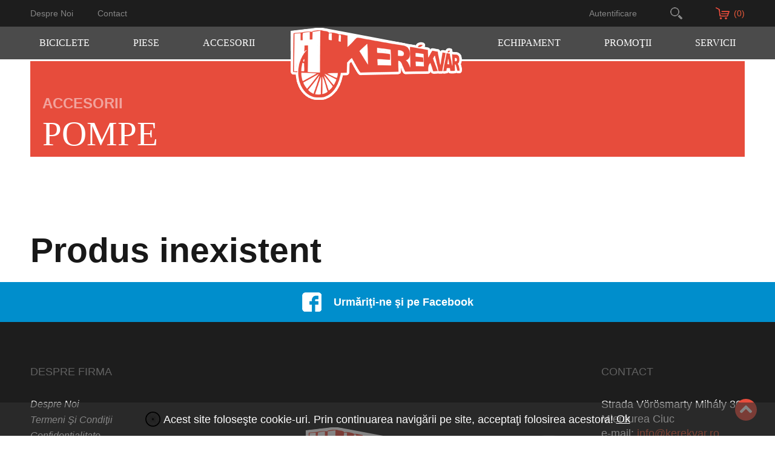

--- FILE ---
content_type: text/html; charset=UTF-8
request_url: https://kerekvar.ro/ro/prd/68/504/gs--22
body_size: 8872
content:
<!DOCTYPE html>
<html lang="ro">
<head>
			
	
	
	

			<title>Kerékvár - GS - 22</title>
		<meta name="keywords" content="kerekvar.ro, biciclete, biciclete secound hand, biciclete de munte, MTB, Shimano, Sram, Rudy Project, Maxxis, ghidon, frână pe disc, lacăt, drag, devron, scott, cannondale, gt, bikefun, blackburn, biciclete folosite, eubike, velocenter, manusi, anvelope, casca, biciclete ieftine, shimano, biciclete copii" />
		<meta name="description" content=" Pompă de suspensii GIYO GS-22    Caracteristici:  - aluminiu - manometru - cap universal - argintie  *Pentru orice eventualitate, Va rugam sa ne sunati pentru verificare disponibilitatii a marimii, a culorii, a produsului! Se poate intampla sa nu avem pe stoc marimea, culoarea sau produsul dorit de Dv!!!" />


		<meta property="og:title" content="GS - 22" />
		<meta property="og:description" content=" Pompă de suspensii GIYO GS-22    Caracteristici:  - aluminiu - manometru - cap universal - argintie  *Pentru orice eventualitate, Va rugam sa ne sunati pentru verificare disponibilitatii a marimii, a culorii, a produsului! Se poate intampla sa nu avem pe stoc marimea, culoarea sau produsul dorit de Dv!!!" />
		<meta property="og:url" content="https://kerekvar.ro/ro/prd/68/504/gs--22" />
		<meta property="og:type" content="product"/>
		<meta property="og:price:amount" content="125"/>
		<meta property="og:price:currency" content="RON"/>

					<meta property="og:image" content="https://kerekvar.ro/resized/uploaded---images/1200/630/giyo-gs22.jpg" />
			<link rel="image_src" href="https://kerekvar.ro/resized/uploaded---images/1200/630/giyo-gs22.jpg" />
			
<meta http-equiv="Content-Type" content="text/html;charset=UTF-8" />
<base href="https://kerekvar.ro/" />

<link rel="icon" href="images/favicon.ico" type="image/x-icon" />
<link rel="shortcut icon" href="images/favicon.ico" type="image/x-icon" />
<meta name="google-site-verification" content="x5jJ7wuFA9fPvIL6cJbBaP6RH6puupBXh-RSA_zd2HA" />

<meta name="viewport" content="width=device-width, initial-scale=1">
<meta http-equiv="X-UA-Compatible" content="IE=edge,chrome=1" />

<link type="text/css" href="gen.css?v=3" rel="stylesheet" />

<script type="text/javascript" src="gen.js?set=1"></script>
<script type="text/javascript" src="static2012/js/all/jquery.history.pack.lib.js"></script>
<script type="text/javascript" src="static2012/js/all/jquery.history.pack.min.js"></script>

<script type="text/javascript" > if ( typeof window.JSON === 'undefined' ) { document.write('<'+'script src="static2012/js/all/json2.js"><'+'\/script>'); } </script>

	<meta property="fb:app_id" content="477603288998181"/>
</head>
<body class="javascript-api" >

<script type="text/javascript">
(function(i,s,o,g,r,a,m){ i['GoogleAnalyticsObject']=r;i[r]=i[r]||function() {
  (i[r].q=i[r].q||[]).push(arguments)},i[r].l=1*new Date();a=s.createElement(o),
m=s.getElementsByTagName(o)[0];a.async=1;a.src=g;m.parentNode.insertBefore(a,m)
} )(window,document,'script','//www.google-analytics.com/analytics.js','ga');
</script>

<script type="text/javascript">
	//dw-ajax-script
	ga('create', 'UA-25183114-1', 'kerekvar.ro');
	ga('send', 'pageview');
</script>
<!-- layout begin static-before begin -->
<div id="dw-layout-static-before" >

<div id="fb-root"></div>
<script type="text/javascript">

(function(d, s, id) {
	var js, fjs = d.getElementsByTagName(s)[0];
	if (d.getElementById(id)) return;
	js = d.createElement(s); js.id = id;
	js.src = "//connect.facebook.net/hu_HU/all.js#xfbml=1&appId=477603288998181";
	fjs.parentNode.insertBefore(js, fjs);
	}(document, 'script', 'facebook-jssdk'));
</script>

<div class="dw-layout-innerWrapper">
&nbsp;
</div></div>
<div id="dw-layout-container"><div id="dw-layout-content"><div class="dw-layout-innerWrapper">

<header class="top">
	<div id="line_top_full" class="nomobil">
		<nav id="line_top" class="middle_aligner" aria-label="Secondary navigation">
			<section id="left_side" class="full_top">
				<a class="toplinks ajax" href="ro/h/23/despre-noi">Despre noi</a>
				<a class="toplinks ajax" href="ro/c/index">Contact</a>
			</section>
			<section id="right_side" class="full_top">
				<div class="login">
											<button class="toplinks" onclick="BR.jsmod('login');" aria-label="login">Autentificare</button>
									</div>

				<input id="src_inp" type="text" name="search" placeholder="Căutare" aria-label="search-input">
				<button id="src_go" aria-label="search-button"></button>
				<button id="src_fake" class="src_open" aria-label="open-search"></button>

				<a id="cart" class="ajax" href="ro/crt/index" title="COŞUL MEU">
					<img src="images/cart.png" alt="cart">
					<span>(0)</span>
				</a>
				<div style="position:relative; z-index:17; display: none;" class="kosartart">
					<div id="topchart" style="position:absolute; top:58px; left:585px; background:#dddddd;">
						

<table style="width:470px; height:40px; background:#dddddd;" cellpadding="0" cellspacing="0">
	<tr><td><h1>&nbsp;&nbsp;Coşul de cumpărături este gol!</h1></td></tr>
	</table>


<div style="text-align: right; "><a href="ro/crt/index" class="ajax"><input style="width:100px; height:20px;" type="submit" class="rendel_button" value="La coş" /></a></div>


<script type="text/javascript">
//dw-ajax-script
$(document).ready(function() {
	$(".rendel_button").button();
	$(".x_button").button();
} );
</script>
					</div>
				</div>
			</section>
		</nav>
	</div>
	<div id="menu_full_bg" class="nomobil">
		<nav id="menu_wrap" aria-label="Primary navigation">
			
			<ul class="menu_ul">
														<li class="menu_li">
						<div class="menu_li_inner"><span>Biciclete</span></div>
						<div class="submenu_wrap">
							<div class="middle_aligner submenu">
								<div class="submenu_left">
									<h1 class="categ_title m54">Biciclete</h1>
									<div class="prod_categs">
										
																																	<div class="prod_links_box">
																											<h2 class="prod_categ">OFF ROAD</h2>
														
																																													<a class="prod_categ_link ajax" href="ro/prc/13/cross-country">CROSS COUNTRY</a><br/>
																															<a class="prod_categ_link ajax" href="ro/prc/12/enduro--trail">ENDURO / TRAIL</a><br/>
																															<a class="prod_categ_link ajax" href="ro/prc/15/downhill">DOWNHILL </a><br/>
																															<a class="prod_categ_link ajax" href="ro/prc/17/trekking--cross">TREKKING / CROSS</a><br/>
																																																						</div>
																							<div class="prod_links_box">
																											<h2 class="prod_categ">ON ROAD</h2>
														
																																													<a class="prod_categ_link ajax" href="ro/prc/19/city">City </a><br/>
																															<a class="prod_categ_link ajax" href="ro/prc/20/copii">COPII</a><br/>
																															<a class="prod_categ_link ajax" href="ro/prc/25/sosea">ŞOSEA</a><br/>
																															<a class="prod_categ_link ajax" href="ro/prc/3660/gravel">GRAVEL</a><br/>
																															<a class="prod_categ_link ajax" href="ro/prc/3776/pliabile">Pliabile</a><br/>
																																																						</div>
																							<div class="prod_links_box">
																											<h2 class="prod_categ">BICICLETE FOLOSITE</h2>
														
																																													<a class="prod_categ_link ajax" href="ro/prc/196/biciclete-folosite">BICICLETE FOLOSITE</a><br/>
																																																						</div>
																							<div class="prod_links_box">
																											<h2 class="prod_categ">BICICLETE CUSTOM</h2>
														
																																													<a class="prod_categ_link ajax" href="ro/prc/2015/biciclete-custom">BICICLETE CUSTOM</a><br/>
																															<a class="prod_categ_link ajax" href="ro/prc/1909/tandem">TANDEM</a><br/>
																																																						</div>
																							<div class="prod_links_box">
																											<h2 class="prod_categ">BICICLETE ELECTRICE</h2>
														
																																													<a class="prod_categ_link ajax" href="ro/prc/3337/city-e-bike">CITY E-BIKE</a><br/>
																															<a class="prod_categ_link ajax" href="ro/prc/3335/mtb-e-bike">MTB E-BIKE</a><br/>
																															<a class="prod_categ_link ajax" href="ro/prc/3338/road--gravel-e-bike">ROAD / GRAVEL E-BIKE</a><br/>
																															<a class="prod_categ_link ajax" href="ro/prc/3336/touring--trekking-e-bike">TOURING / TREKKING E-BIKE</a><br/>
																																																						</div>
																																		<div class="prod_links_box">
													<h2 class="prod_categ">Biciclete după gen</h2>
													<a class="prod_categ_link ajax" href="ro/prc/-1/?filter=27&ord=&sort=&only=1">Pentru el</a><br/>
													<a class="prod_categ_link ajax" href="ro/prc/-1/?filter=26&ord=&sort=&only=1">Pentru ea</a><br/>
												</div>
																														</div>
								</div>
								<div class="submenu_right">
																			<img class="categ_img" src="resized/uploaded---images/380/380/c/WhatsApp-Image-2024-11-25-at-13.06.31_613d60c0.jpg" alt="Biciclete">
																	</div>
							</div>
						</div>
					</li>
														<li class="menu_li">
						<div class="menu_li_inner"><span>Piese</span></div>
						<div class="submenu_wrap">
							<div class="middle_aligner submenu">
								<div class="submenu_left">
									<h1 class="categ_title m54">Piese</h1>
									<div class="prod_categs">
										
																																	<div class="prod_links_box">
																											<h2 class="prod_categ">COMPONENTE CADRU</h2>
														
																																													<a class="prod_categ_link ajax" href="ro/prc/43/amortizoare">AMORTIZOARE</a><br/>
																															<a class="prod_categ_link ajax" href="ro/prc/44/cadre">CADRE</a><br/>
																															<a class="prod_categ_link ajax" href="ro/prc/46/furci">FURCI</a><br/>
																															<a class="prod_categ_link ajax" href="ro/prc/47/ghidoane">GHIDOANE</a><br/>
																															<a class="prod_categ_link ajax" href="ro/prc/48/mansoane--ghidoline">MANSOANE / GHIDOLINE</a><br/>
																															<a class="prod_categ_link ajax" href="ro/prc/49/pipe">PIPE</a><br/>
																															<a class="prod_categ_link ajax" href="ro/prc/50/sei">SEI</a><br/>
																															<a class="prod_categ_link ajax" href="ro/prc/51/tije-sa">TIJE SA</a><br/>
																															<a class="prod_categ_link ajax" href="ro/prc/3766/urechi-cadru">Urechi cadru</a><br/>
																																																						</div>
																							<div class="prod_links_box">
																											<h2 class="prod_categ">COMPONENTE ANGRENAJ</h2>
														
																																													<a class="prod_categ_link ajax" href="ro/prc/35/angrenaje">ANGRENAJE</a><br/>
																															<a class="prod_categ_link ajax" href="ro/prc/36/cabluri--conducte">CABLURI / CONDUCTE</a><br/>
																															<a class="prod_categ_link ajax" href="ro/prc/37/frane">FRÂNE</a><br/>
																															<a class="prod_categ_link ajax" href="ro/prc/38/ghidaj--intinzatoare-lant">GHIDAJ / ÎNTINZĂTOARE LANŢ</a><br/>
																															<a class="prod_categ_link ajax" href="ro/prc/39/lanturi">LANŢURI</a><br/>
																															<a class="prod_categ_link ajax" href="ro/prc/40/manete">MANETE</a><br/>
																															<a class="prod_categ_link ajax" href="ro/prc/41/pedale">PEDALE</a><br/>
																															<a class="prod_categ_link ajax" href="ro/prc/42/pinioane">PINIOANE</a><br/>
																															<a class="prod_categ_link ajax" href="ro/prc/110/schimbator">SCHIMBĂTOR</a><br/>
																																																						</div>
																							<div class="prod_links_box">
																											<h2 class="prod_categ">COMPONENTE ROŢI</h2>
														
																																													<a class="prod_categ_link ajax" href="ro/prc/52/anvelope">ANVELOPE</a><br/>
																															<a class="prod_categ_link ajax" href="ro/prc/53/butuci">BUTUCI</a><br/>
																															<a class="prod_categ_link ajax" href="ro/prc/54/jante">JANTE</a><br/>
																															<a class="prod_categ_link ajax" href="ro/prc/55/roti-complete">ROŢI COMPLETE </a><br/>
																															<a class="prod_categ_link ajax" href="ro/prc/2244/camere">CAMERE</a><br/>
																																																						</div>
																																									</div>
								</div>
								<div class="submenu_right">
																			<img class="categ_img" src="resized/uploaded---images/380/380/c/Nevtelen-terv2.png" alt="Piese">
																	</div>
							</div>
						</div>
					</li>
														<li class="menu_li">
						<div class="menu_li_inner"><span>Accesorii</span></div>
						<div class="submenu_wrap">
							<div class="middle_aligner submenu">
								<div class="submenu_left">
									<h1 class="categ_title m54">Accesorii</h1>
									<div class="prod_categs">
										
																																	<div class="prod_links_box">
																											<a class="ajax prod_categ_link" href="ro/prc/57/antifurturi">ANTIFURTURI </a><br/>
																									</div>
																							<div class="prod_links_box">
																											<a class="ajax prod_categ_link" href="ro/prc/58/aparatori">APĂRĂTORI</a><br/>
																									</div>
																							<div class="prod_links_box">
																											<a class="ajax prod_categ_link" href="ro/prc/1398/aparat-cu-ultrasunete">APARAT CU ULTRASUNETE</a><br/>
																									</div>
																							<div class="prod_links_box">
																											<a class="ajax prod_categ_link" href="ro/prc/61/cricuri">CRICURI</a><br/>
																									</div>
																							<div class="prod_links_box">
																											<a class="ajax prod_categ_link" href="ro/prc/77/suport-biciclete">SUPORT BICICLETE</a><br/>
																									</div>
																							<div class="prod_links_box">
																											<a class="ajax prod_categ_link" href="ro/prc/76/suplimente-nutritive">SUPLIMENTE NUTRITIVE</a><br/>
																									</div>
																							<div class="prod_links_box">
																											<a class="ajax prod_categ_link" href="ro/prc/75/accesorii-biciclete-electrice">ACCESORII BICICLETE ELECTRICE</a><br/>
																									</div>
																							<div class="prod_links_box">
																											<a class="ajax prod_categ_link" href="ro/prc/73/scule">SCULE</a><br/>
																									</div>
																							<div class="prod_links_box">
																											<a class="ajax prod_categ_link" href="ro/prc/72/scaune-copii">SCAUNE COPII</a><br/>
																									</div>
																							<div class="prod_links_box">
																											<a class="ajax prod_categ_link" href="ro/prc/70/produse-de-intretinere">PRODUSE DE ÎNTREŢINERE</a><br/>
																									</div>
																							<div class="prod_links_box">
																											<a class="ajax prod_categ_link" href="ro/prc/69/portbagaje--cosuri">PORTBAGAJE / COŞURI </a><br/>
																									</div>
																							<div class="prod_links_box">
																											<a class="ajax prod_categ_link" href="ro/prc/59/bidoane--suporti-bidoane">BIDOANE / SUPORŢI BIDOANE</a><br/>
																									</div>
																							<div class="prod_links_box">
																											<a class="ajax prod_categ_link" href="ro/prc/66/electrice">ELECTRICE</a><br/>
																									</div>
																							<div class="prod_links_box">
																											<a class="ajax prod_categ_link" href="ro/prc/65/home-trainer">HOME TRAINER</a><br/>
																									</div>
																							<div class="prod_links_box">
																											<a class="ajax prod_categ_link" href="ro/prc/64/genti">GENŢI </a><br/>
																									</div>
																							<div class="prod_links_box">
																											<a class="ajax prod_categ_link" href="ro/prc/63/lumini">LUMINI</a><br/>
																									</div>
																							<div class="prod_links_box">
																											<a class="ajax prod_categ_link" href="ro/prc/62/caruciori">CĂRUCIORI</a><br/>
																									</div>
																							<div class="prod_links_box">
																											<a class="ajax prod_categ_link" href="ro/prc/68/pompe">POMPE</a><br/>
																									</div>
																																									</div>
								</div>
								<div class="submenu_right">
																			<img class="categ_img" src="resized/uploaded---images/380/380/c/Nevtelen-terv4.png" alt="Accesorii">
																	</div>
							</div>
						</div>
					</li>
																																	<li class="menu_li">
							<a id="logo" class="ajax" href="https://kerekvar.ro/">
								<img src="images/logo.png" alt="logo">
							</a>
						</li>
										<li class="menu_li">
						<div class="menu_li_inner"><span>Echipament</span></div>
						<div class="submenu_wrap">
							<div class="middle_aligner submenu">
								<div class="submenu_left">
									<h1 class="categ_title m54">Echipament</h1>
									<div class="prod_categs">
										
																																	<div class="prod_links_box">
																											<h2 class="prod_categ">Îmbrăcăminte</h2>
														
																																													<a class="prod_categ_link ajax" href="ro/prc/89/incalzitoare">ÎNCĂLZITOARE</a><br/>
																															<a class="prod_categ_link ajax" href="ro/prc/90/jachete--veste">JACHETE / VESTE</a><br/>
																															<a class="prod_categ_link ajax" href="ro/prc/91/manusi">MĂNUŞI</a><br/>
																															<a class="prod_categ_link ajax" href="ro/prc/92/pantaloni">PANTALONI</a><br/>
																															<a class="prod_categ_link ajax" href="ro/prc/93/sepci">ŞEPCI</a><br/>
																															<a class="prod_categ_link ajax" href="ro/prc/94/tricouri">TRICOURI</a><br/>
																																																						</div>
																							<div class="prod_links_box">
																											<h2 class="prod_categ">Încălţăminte</h2>
														
																																													<a class="prod_categ_link ajax" href="ro/prc/2682/protectie-pantofi">PROTECŢIE PANTOFI</a><br/>
																															<a class="prod_categ_link ajax" href="ro/prc/96/off-road">OFF ROAD</a><br/>
																															<a class="prod_categ_link ajax" href="ro/prc/97/on-road">ON ROAD</a><br/>
																															<a class="prod_categ_link ajax" href="ro/prc/98/recreation">RECREATION</a><br/>
																																																						</div>
																							<div class="prod_links_box">
																											<h2 class="prod_categ">Protecţii</h2>
														
																																													<a class="prod_categ_link ajax" href="ro/prc/99/aparatori">APĂRĂTORI</a><br/>
																															<a class="prod_categ_link ajax" href="ro/prc/100/casti">CĂŞTI</a><br/>
																															<a class="prod_categ_link ajax" href="ro/prc/1013/pantofi">PANTOFI</a><br/>
																																																						</div>
																							<div class="prod_links_box">
																											<h2 class="prod_categ">Accesorii</h2>
														
																																													<a class="prod_categ_link ajax" href="ro/prc/101/echipamente-reflectorizante">ECHIPAMENTE REFLECTORIZANTE</a><br/>
																															<a class="prod_categ_link ajax" href="ro/prc/102/ochelari">OCHELARI</a><br/>
																															<a class="prod_categ_link ajax" href="ro/prc/103/rucsaci">RUCSACI</a><br/>
																																																						</div>
																																									</div>
								</div>
								<div class="submenu_right">
																			<img class="categ_img" src="resized/uploaded---images/380/380/c/WhatsApp-Image-2024-11-25-at-13.10.08_e39e30b1.jpg" alt="Echipament">
																	</div>
							</div>
						</div>
					</li>
				
													<li class="menu_li">
													<a class="menu_li_inner ajax" href="ro/pro/promotii"><span>PROMOŢII</span></a>
																	</li>
									<li class="menu_li">
													<div class="menu_li_inner"><span>ServicII</span></div>
																			<div class="submenu_wrap">
								<div class="middle_aligner submenu">
									<div class="submenu_left">
										<h1 class="categ_title m54">ServicII</h1>
										<div class="prod_categs">
																																		<div class="prod_links_box">
													<a href="ro/h/36/service" class="prod_categ_link ajax ">SERVICE</a><br/>
												</div>
																							<div class="prod_links_box">
													<a href="ro/h/38/bita-garaj" class="prod_categ_link ajax ">BIŢĂ GARAJ</a><br/>
												</div>
																							<div class="prod_links_box">
													<a href="ro/h/39/inchirieri" class="prod_categ_link ajax ">ÎNCHIRIERI</a><br/>
												</div>
																					</div>
									</div>
									<div class="submenu_right">
																															<img class="categ_img" src="resized/uploaded---images/380/380/c/service-center.png" alt="ServicII">
																			</div>
								</div>
							</div>
											</li>
							</ul>
		</nav>
	</div>

	<div class="mobile_menu_container">
				<nav class="nav_one" aria-label="Primary navigation">
			<ul>
									<li><a href="javascript:;" onclick="BR.jsmod('login');">Autentificare</a></li>
					<li><a class="ajax" href="ro/reg/index">Înregistrare</a></li>
								<li>
					<a class="ajax" href="https://kerekvar.ro/ro/f/">Pagina principală</a>
				</li>
									<li>
						<a class="ajax" href="ro/h/23/despre-noi">Despre noi</a>
					</li>
									<li>
						<a class="ajax" href="ro/h/24/termeni-si-conditii">Termeni şi condiţii</a>
					</li>
									<li>
						<a class="ajax" href="ro/h/25/confidentialitate">Confidentialitate</a>
					</li>
									<li>
						<a class="ajax" href="ro/c/contact">Contact</a>
					</li>
							</ul>
		</nav>

		<nav class="nav_two" aria-label="Product navigation">
			
			<ul>
									<li>
													<div class="categ_name">Biciclete</div>
												
													<div >
																										<div class="prod_categ_row">
																														<h2 class="prod_categ categ_closed" onclick="$(this).toggleClass('categ_closed categ_opened').next().next().slideToggle();">OFF ROAD</h2><br>
											
																							<div class="dn">
																											<a class="prod_categ_link ml50 ajax" href="ro/prc/13/cross-country">CROSS COUNTRY</a><br/>
																											<a class="prod_categ_link ml50 ajax" href="ro/prc/12/enduro--trail">ENDURO / TRAIL</a><br/>
																											<a class="prod_categ_link ml50 ajax" href="ro/prc/15/downhill">DOWNHILL </a><br/>
																											<a class="prod_categ_link ml50 ajax" href="ro/prc/17/trekking--cross">TREKKING / CROSS</a><br/>
																									</div>
																																							</div>
																																			<div class="prod_categ_row">
																														<h2 class="prod_categ categ_closed" onclick="$(this).toggleClass('categ_closed categ_opened').next().next().slideToggle();">BICICLETE ELECTRICE</h2><br>
											
																							<div class="dn">
																											<a class="prod_categ_link ml50 ajax" href="ro/prc/3337/city-e-bike">CITY E-BIKE</a><br/>
																											<a class="prod_categ_link ml50 ajax" href="ro/prc/3335/mtb-e-bike">MTB E-BIKE</a><br/>
																											<a class="prod_categ_link ml50 ajax" href="ro/prc/3338/road--gravel-e-bike">ROAD / GRAVEL E-BIKE</a><br/>
																											<a class="prod_categ_link ml50 ajax" href="ro/prc/3336/touring--trekking-e-bike">TOURING / TREKKING E-BIKE</a><br/>
																									</div>
																																							</div>
																																			<div class="prod_categ_row">
																														<h2 class="prod_categ categ_closed" onclick="$(this).toggleClass('categ_closed categ_opened').next().next().slideToggle();">ON ROAD</h2><br>
											
																							<div class="dn">
																											<a class="prod_categ_link ml50 ajax" href="ro/prc/19/city">City </a><br/>
																											<a class="prod_categ_link ml50 ajax" href="ro/prc/20/copii">COPII</a><br/>
																											<a class="prod_categ_link ml50 ajax" href="ro/prc/25/sosea">ŞOSEA</a><br/>
																											<a class="prod_categ_link ml50 ajax" href="ro/prc/3660/gravel">GRAVEL</a><br/>
																											<a class="prod_categ_link ml50 ajax" href="ro/prc/3776/pliabile">Pliabile</a><br/>
																									</div>
																																							</div>
																																			<div class="prod_categ_row">
																														<h2 class="prod_categ categ_closed" onclick="$(this).toggleClass('categ_closed categ_opened').next().next().slideToggle();">BICICLETE FOLOSITE</h2><br>
											
																							<div class="dn">
																											<a class="prod_categ_link ml50 ajax" href="ro/prc/196/biciclete-folosite">BICICLETE FOLOSITE</a><br/>
																									</div>
																																							</div>
																																			<div class="prod_categ_row">
																														<h2 class="prod_categ categ_closed" onclick="$(this).toggleClass('categ_closed categ_opened').next().next().slideToggle();">BICICLETE CUSTOM</h2><br>
											
																							<div class="dn">
																											<a class="prod_categ_link ml50 ajax" href="ro/prc/2015/biciclete-custom">BICICLETE CUSTOM</a><br/>
																											<a class="prod_categ_link ml50 ajax" href="ro/prc/1909/tandem">TANDEM</a><br/>
																									</div>
																																							</div>
																																		<div>
										<h2 class="prod_categ categ_closed" onclick="$(this).toggleClass('categ_closed categ_opened').next().slideToggle();">Biciclete după gen</h2>
										<div class="dn">
											<a class="prod_categ_link ajax ml50" href="ro/prc/-1/?filter=27&ord=&sort=&only=1">Pentru el</a><br/>
											<a class="prod_categ_link ajax ml50" href="ro/prc/-1/?filter=26&ord=&sort=&only=1">Pentru ea</a><br/>
										</div>
									</div>
															</div>
											</li>
									<li>
													<div class="categ_name">Piese</div>
												
													<div >
																										<div class="prod_categ_row">
																														<h2 class="prod_categ categ_closed" onclick="$(this).toggleClass('categ_closed categ_opened').next().next().slideToggle();">COMPONENTE CADRU</h2><br>
											
																							<div class="dn">
																											<a class="prod_categ_link ml50 ajax" href="ro/prc/43/amortizoare">AMORTIZOARE</a><br/>
																											<a class="prod_categ_link ml50 ajax" href="ro/prc/44/cadre">CADRE</a><br/>
																											<a class="prod_categ_link ml50 ajax" href="ro/prc/46/furci">FURCI</a><br/>
																											<a class="prod_categ_link ml50 ajax" href="ro/prc/47/ghidoane">GHIDOANE</a><br/>
																											<a class="prod_categ_link ml50 ajax" href="ro/prc/48/mansoane--ghidoline">MANSOANE / GHIDOLINE</a><br/>
																											<a class="prod_categ_link ml50 ajax" href="ro/prc/49/pipe">PIPE</a><br/>
																											<a class="prod_categ_link ml50 ajax" href="ro/prc/50/sei">SEI</a><br/>
																											<a class="prod_categ_link ml50 ajax" href="ro/prc/51/tije-sa">TIJE SA</a><br/>
																											<a class="prod_categ_link ml50 ajax" href="ro/prc/3766/urechi-cadru">Urechi cadru</a><br/>
																									</div>
																																							</div>
																																			<div class="prod_categ_row">
																														<h2 class="prod_categ categ_closed" onclick="$(this).toggleClass('categ_closed categ_opened').next().next().slideToggle();">COMPONENTE ANGRENAJ</h2><br>
											
																							<div class="dn">
																											<a class="prod_categ_link ml50 ajax" href="ro/prc/35/angrenaje">ANGRENAJE</a><br/>
																											<a class="prod_categ_link ml50 ajax" href="ro/prc/36/cabluri--conducte">CABLURI / CONDUCTE</a><br/>
																											<a class="prod_categ_link ml50 ajax" href="ro/prc/37/frane">FRÂNE</a><br/>
																											<a class="prod_categ_link ml50 ajax" href="ro/prc/38/ghidaj--intinzatoare-lant">GHIDAJ / ÎNTINZĂTOARE LANŢ</a><br/>
																											<a class="prod_categ_link ml50 ajax" href="ro/prc/39/lanturi">LANŢURI</a><br/>
																											<a class="prod_categ_link ml50 ajax" href="ro/prc/40/manete">MANETE</a><br/>
																											<a class="prod_categ_link ml50 ajax" href="ro/prc/41/pedale">PEDALE</a><br/>
																											<a class="prod_categ_link ml50 ajax" href="ro/prc/42/pinioane">PINIOANE</a><br/>
																											<a class="prod_categ_link ml50 ajax" href="ro/prc/110/schimbator">SCHIMBĂTOR</a><br/>
																									</div>
																																							</div>
																																			<div class="prod_categ_row">
																														<h2 class="prod_categ categ_closed" onclick="$(this).toggleClass('categ_closed categ_opened').next().next().slideToggle();">COMPONENTE ROŢI</h2><br>
											
																							<div class="dn">
																											<a class="prod_categ_link ml50 ajax" href="ro/prc/52/anvelope">ANVELOPE</a><br/>
																											<a class="prod_categ_link ml50 ajax" href="ro/prc/53/butuci">BUTUCI</a><br/>
																											<a class="prod_categ_link ml50 ajax" href="ro/prc/54/jante">JANTE</a><br/>
																											<a class="prod_categ_link ml50 ajax" href="ro/prc/55/roti-complete">ROŢI COMPLETE </a><br/>
																											<a class="prod_categ_link ml50 ajax" href="ro/prc/2244/camere">CAMERE</a><br/>
																									</div>
																																							</div>
																																</div>
											</li>
									<li>
													<div class="categ_name categ_closed" onclick="$(this).toggleClass('categ_closed categ_opened').next().slideToggle();">Accesorii</div>
												
													<div class="dn">
																																						<a class="ajax prod_categ_link" href="ro/prc/57/antifurturi">ANTIFURTURI </a><br/>
																																																									<a class="ajax prod_categ_link" href="ro/prc/58/aparatori">APĂRĂTORI</a><br/>
																																																									<a class="ajax prod_categ_link" href="ro/prc/1398/aparat-cu-ultrasunete">APARAT CU ULTRASUNETE</a><br/>
																																																									<a class="ajax prod_categ_link" href="ro/prc/59/bidoane--suporti-bidoane">BIDOANE / SUPORŢI BIDOANE</a><br/>
																																																									<a class="ajax prod_categ_link" href="ro/prc/61/cricuri">CRICURI</a><br/>
																																																									<a class="ajax prod_categ_link" href="ro/prc/62/caruciori">CĂRUCIORI</a><br/>
																																																									<a class="ajax prod_categ_link" href="ro/prc/63/lumini">LUMINI</a><br/>
																																																									<a class="ajax prod_categ_link" href="ro/prc/64/genti">GENŢI </a><br/>
																																																									<a class="ajax prod_categ_link" href="ro/prc/65/home-trainer">HOME TRAINER</a><br/>
																																																									<a class="ajax prod_categ_link" href="ro/prc/66/electrice">ELECTRICE</a><br/>
																																																									<a class="ajax prod_categ_link" href="ro/prc/68/pompe">POMPE</a><br/>
																																																									<a class="ajax prod_categ_link" href="ro/prc/69/portbagaje--cosuri">PORTBAGAJE / COŞURI </a><br/>
																																																									<a class="ajax prod_categ_link" href="ro/prc/70/produse-de-intretinere">PRODUSE DE ÎNTREŢINERE</a><br/>
																																																									<a class="ajax prod_categ_link" href="ro/prc/72/scaune-copii">SCAUNE COPII</a><br/>
																																																									<a class="ajax prod_categ_link" href="ro/prc/73/scule">SCULE</a><br/>
																																																									<a class="ajax prod_categ_link" href="ro/prc/75/accesorii-biciclete-electrice">ACCESORII BICICLETE ELECTRICE</a><br/>
																																																									<a class="ajax prod_categ_link" href="ro/prc/76/suplimente-nutritive">SUPLIMENTE NUTRITIVE</a><br/>
																																																									<a class="ajax prod_categ_link" href="ro/prc/77/suport-biciclete">SUPORT BICICLETE</a><br/>
																																										</div>
											</li>
									<li>
													<div class="categ_name">Echipament</div>
												
													<div >
																										<div class="prod_categ_row">
																														<h2 class="prod_categ categ_closed" onclick="$(this).toggleClass('categ_closed categ_opened').next().next().slideToggle();">Îmbrăcăminte</h2><br>
											
																							<div class="dn">
																											<a class="prod_categ_link ml50 ajax" href="ro/prc/89/incalzitoare">ÎNCĂLZITOARE</a><br/>
																											<a class="prod_categ_link ml50 ajax" href="ro/prc/90/jachete--veste">JACHETE / VESTE</a><br/>
																											<a class="prod_categ_link ml50 ajax" href="ro/prc/91/manusi">MĂNUŞI</a><br/>
																											<a class="prod_categ_link ml50 ajax" href="ro/prc/92/pantaloni">PANTALONI</a><br/>
																											<a class="prod_categ_link ml50 ajax" href="ro/prc/93/sepci">ŞEPCI</a><br/>
																											<a class="prod_categ_link ml50 ajax" href="ro/prc/94/tricouri">TRICOURI</a><br/>
																									</div>
																																							</div>
																																			<div class="prod_categ_row">
																														<h2 class="prod_categ categ_closed" onclick="$(this).toggleClass('categ_closed categ_opened').next().next().slideToggle();">Încălţăminte</h2><br>
											
																							<div class="dn">
																											<a class="prod_categ_link ml50 ajax" href="ro/prc/2682/protectie-pantofi">PROTECŢIE PANTOFI</a><br/>
																											<a class="prod_categ_link ml50 ajax" href="ro/prc/96/off-road">OFF ROAD</a><br/>
																											<a class="prod_categ_link ml50 ajax" href="ro/prc/97/on-road">ON ROAD</a><br/>
																											<a class="prod_categ_link ml50 ajax" href="ro/prc/98/recreation">RECREATION</a><br/>
																									</div>
																																							</div>
																																			<div class="prod_categ_row">
																														<h2 class="prod_categ categ_closed" onclick="$(this).toggleClass('categ_closed categ_opened').next().next().slideToggle();">Protecţii</h2><br>
											
																							<div class="dn">
																											<a class="prod_categ_link ml50 ajax" href="ro/prc/99/aparatori">APĂRĂTORI</a><br/>
																											<a class="prod_categ_link ml50 ajax" href="ro/prc/100/casti">CĂŞTI</a><br/>
																											<a class="prod_categ_link ml50 ajax" href="ro/prc/1013/pantofi">PANTOFI</a><br/>
																									</div>
																																							</div>
																																			<div class="prod_categ_row">
																														<h2 class="prod_categ categ_closed" onclick="$(this).toggleClass('categ_closed categ_opened').next().next().slideToggle();">Accesorii</h2><br>
											
																							<div class="dn">
																											<a class="prod_categ_link ml50 ajax" href="ro/prc/101/echipamente-reflectorizante">ECHIPAMENTE REFLECTORIZANTE</a><br/>
																											<a class="prod_categ_link ml50 ajax" href="ro/prc/102/ochelari">OCHELARI</a><br/>
																											<a class="prod_categ_link ml50 ajax" href="ro/prc/103/rucsaci">RUCSACI</a><br/>
																									</div>
																																							</div>
																																</div>
											</li>
							</ul>
		</nav>
	</div>

	<div class="hamburger_icon nodesktop notabletmax notablet">
		<div class="line line1"></div>
		<div class="line line2"></div>
		<div class="line line3"></div>
	</div>

	<div class="mobile_search_container">
		<input class="mobile_src_inp" type="text" name="search" placeholder="Căutare">
		<button class="mobile_src_go" aria-label="search-button"></button>
	</div>
	<div id="mobile_menu_full" class="nodesktop notabletmax notablet">

		<button class="mobile_src_fake" aria-label="open-search"></button>

		<a id="mobile_cart" class="ajax" href="ro/crt/index" title="COŞUL MEU">
			<img src="images/cart.png" alt="cart">
			<span>(0)</span>
		</a>
	</div>
	<div id="mobile_menu_spacer" class="nodesktop notabletmax notablet"></div>

	<script>
		//dw-ajax-script
		$('.hamburger_icon').on('click', function() {
			$(this).toggleClass('hamburger_icon_opened');
			//$('body').toggleClass('disable-body-scroll');
			$('.mobile_menu_container').toggleClass('mobile_menu_active');
		});

		$('.mobile_src_fake').on('click', function (){
			$(this).toggleClass('mobile_src_fake_active');
			$('.mobile_search_container').toggleClass('mobile_search_container_opened');
			$('.mobile_src_inp').focus();
		});
	</script>
</header>

<script type="text/javascript">
//dw-ajax-script
$(document).ready(function () {
	$('#src_fake').on('click', function (){
		$(this).toggleClass('src_open src_close');
		$('#src_inp').slideToggle('slow').focus();
		$('#src_go').slideToggle('slow');
	});
	$('#src_inp')
		.keypress(function () {
			var c = (event.keyCode) ? event.keyCode : event.which;
			if (c == '13')
				$('#src_go').trigger('click');
		});
	$('#src_go').on('click', function () {
		if( $('#src_inp').val() == "Căutare" )
			$('#src_inp').focus();
		else
			//window.location='ro/search/cautare?src='+$.base64.encode($('#src_inp').val());
			window.location = 'ro/src/?keres='+Base64.encode($('#src_inp').val());
	});

	$('.mobile_src_inp').keypress(function () {
		var c = (event.keyCode) ? event.keyCode : event.which;
		if (c == '13')
			$('.mobile_src_go').trigger('click');
	});
	$('.mobile_src_go').on('click', function () {
		if( $('.mobile_src_inp').val() == "Căutare" )
			$('.mobile_src_inp').focus();
		else
			window.location = 'ro/src/?keres='+Base64.encode($('.mobile_src_inp').val());
	});
});
</script>



<div width="100%" id="center-1769113155819" style="padding-bottom:15px;" >
	<main class="content middle_aligner">
		    
    
    
    
            <div class="page_title_container">
            
                            
                                    <h2>Accesorii</h2>
                

            <h1 class="m57">POMPE</h1>
        </div>

    


                
        

                
	        <br><br><br><br>
        <h1 class="m57">Produs inexistent</h1>
	
	</main>
</div>

</div></div><div id="dw-layout-footer">
<div class="dw-layout-innerWrapper" style="position:relative;">

<div id="fb_wrap">
	<a href="https://www.facebook.com/kerek.var/" target="_blank" rel="noreferrer"><img src="images/fb.png" alt="facebook logo" style="margin-right: 20px;"><span>Urmăriţi-ne şi pe Facebook</span></a>
</div>
<footer id="footer_full">
	<div id="footer" class="middle_aligner">
		<div>
						<nav id="bottom_menus" aria-label="Primary navigation">
				<h3 class="b_title">Despre firma</h3>
								<a class="ajax menu_link " href="ro/h/23/despre-noi">Despre noi</a>
								<a class="ajax menu_link " href="ro/h/24/termeni-si-conditii">Termeni şi condiţii</a>
								<a class="ajax menu_link " href="ro/h/25/confidentialitate">Confidentialitate</a>
								<a class="ajax menu_link " href="ro/c/contact">Contact</a>
							</nav>

			<div class="links_wrap">
				<a target="_blank" href="https://anpc.ro/ce-este-sal/">
					<img src="images/anpc.jpg" alt="">
				</a>

				<a target="_blank" href="https://ec.europa.eu/consumers/odr">
					<img src="images/consumers.jpg" alt="">
				</a>
			</div>
		</div>
								<a id="logo" class="ajax" href="https://kerekvar.ro/">
			<img src="images/logo.png" alt="logo">
		</a>
		<div id="contact_wrap">
			
			<h3 class="b_title">Contact</h3>
			<div id="contact_data">Strada Vörösmarty Mihály 30,<br /> Miercurea Ciuc<br /> e-mail: <a href="mailto:info@kerekvar.ro">info@kerekvar.ro<br /></a>tel.: +40749171770</div>
			<a class="dweb_link" href="https://dweb.ro/" target="_blank" rel="noreferrer" title="DirectWEB - Web + Print design"><img src="images/dweb.png" width="119" alt="dweb logo"></a>
		</div>
	</div>
</footer>
	<div style="display: flex; justify-content: center; align-items: center; position:fixed; right:0px;bottom:0px; padding: 15px 40px; width:100%; background:rgba(50,50,50,0.6); z-index: 2">
		<img src="images/static/marker.png" alt="marker" style="width: 25px;" />
		<span style="color:#ffffff; padding: 0 5px; text-align: left;">Acest site foloseşte cookie-uri. Prin continuarea navigării pe site, acceptaţi folosirea acestora!</span>
		<button onclick="
			$(this).load('ajaxsmarty.php?mod=blocks/setcookie', { name:'cookieOK', value:'yes', type:'day', daycount:'365' }, function(){
				$(this).parent().slideToggle('slow');
			});
			" style="color:#ffffff;text-decoration: underline; border: none; background: none; cursor: pointer;">Ok</button>
	</div>

<div style="position: fixed; right: 30px; bottom: 25px; cursor: pointer;" class="topScroll">
	<div class="upparrow">
		<img src="images/up_arrow.svg" alt="totop">
	</div>
</div>
<script type="text/javascript">
//dw-ajax-script

$(document).ready(function() {
    var topScroll = $('.topScroll');
    //Show or hide the sticky footer button
    if (typeof(checkPosition) === "undefined"){
        function checkPosition() {
            (($(this).scrollTop() > 200) ? topScroll.stop(true, false).animate({ opacity: 1 }, 500) : topScroll.stop(true, false).animate({ opacity: 0 }, 300));
        }
    }
    //Animate the scroll to top
    $(window).on('scroll', throttle(function(){ checkPosition(); }, 100));
    topScroll.on('click', function(event) {
        event.preventDefault();
        $(document.body).trigger('focus').stop(true, true).scrollTo('0px', 'slow', function () { $(this).focus(); } );
    });
    checkPosition();
} );
</script>

<script type="text/javascript" src="static2012/js/jqueryui/custom-theme/js/jquery-ui-1.10.3.custom.min.js"></script>
<link type="text/css" href="static2012/js/all/pretty/css/prettyPhoto.css" rel="stylesheet" />
</div></div></div><div id="dw-layout-static" ><div class="dw-layout-innerWrapper" style="position:relative;">
		<a class="ajax" id="dw-ajax" style="display:none;" href="/" >.</a>
	<a class="inlinepretty nodec" id="dw-javascript-pretty" style="display:none;" href="/" >.</a>
<!-- static content end fader begin -->
</div></div><div id="dw-layout-fader">
<!-- fader end -->
</div><!-- overlay 1..5 -->
<div id="dw-layout-fader-1">
	<script type="text/javascript">

    var   dw_device_position = 'center';

var BR = {
	callback_functions : new Array(),
	alert : function (d,t,callback) {
		var time  = new Date().getTime();
		var NewDialog = "<div id='AlertDialog"+time+"'><"+"/div>";
		var DialogContent = '<div class="ui-widget" >'+d+'<'+'/div>';
		BR.callback_functions[time] = callback || function () {};
		$('body').append(NewDialog);
		$('#AlertDialog'+time).html(DialogContent);
		$('#AlertDialog'+time).hide();
		if(!t) t = 'Alert';
		$('#AlertDialog'+time).dialog(	{
			width: 400,
			title: t,
			modal:true,
			position:dw_device_position,
			create: function(event, ui) {
				  $(event.target).parent().css('position', 'fixed'); 			},
			close: function(event, ui) {
				if(BR.callback_functions[time]) BR.callback_functions[time]();
				BR.callback_functions[time] = false;
			 } ,
			buttons: {
				"Ok": function() {
					$(this).dialog("close");
				}
			}
		} );
		$('.ui-dialog button').removeClass('ui-state-focus');
		return false;
	} ,
	iframe : function (link,t,wd,hg,callback) {
		var time  = new Date().getTime();
		if(wd=="max") wd = $(window).width()-100;
		if(hg=="max") hg = $(window).height()-100;
		var NewDialog = "<div id='IframeDialog"+time+"' class='ui-iframe-content' ><"+"/div>";
		var DialogContent = '<div class="ui-widget" ><iframe src="'+link+'" width="'+(wd-0)+'" height="'+(hg-100)+'" frameborder="0" border="0" scrolling="auto" style="border:0px;"><'+'/iframe><'+'/div>';
		BR.callback_functions[time] = callback || function () {};
		$('body').append(NewDialog);
		$('#IframeDialog'+time).html(DialogContent);
		$('#IframeDialog'+time).hide();
		if(t=='') t = 'Alert';
		$('#IframeDialog'+time).dialog(	{
			width: wd,
			height: hg,
			title: t,
			modal:true,
			position:dw_device_position,
			create: function(event, ui) {
				  $(event.target).parent().css('position', 'fixed'); 			},
			close: function(event, ui) {
				if(BR.callback_functions[time]) BR.callback_functions[time]();
				BR.callback_functions[time] = false;
			 } ,
			buttons: {
				"Ok": function() {
					$(this).dialog("close");
				}
			}
		} );
		$('.ui-dialog button').removeClass('ui-state-focus');
		return false;
	} ,
	ajax : function (link,params,t,wd,hg,callback) {
		var time  = new Date().getTime();
		if(wd=="max") wd = $(window).width()-100;
		if(hg=="max") hg = $(window).height()-100;
		var NewDialog = "<div id='AjaxDialog"+time+"' class='ui-ajax-content' ><"+"/div>";
		var DialogContent = '<div class="ui-widget" style="width:'+(wd-46)+'px;" id="AjaxDialog-html'+time+'" ><'+'/div>';
		BR.callback_functions[time] = callback || function () {};
		$('body').append(NewDialog);
		$('#AjaxDialog'+time).html(DialogContent);
		$('#AjaxDialog-html'+time).load(link,params,function() { initAfterNewContent(); } );
		$('#AjaxDialog'+time).hide();
		if(t=='') t = 'Alert';
		$('#AjaxDialog'+time).dialog(	{
			width: wd,
			height: hg,
			title: t,
			modal:true,
			position:dw_device_position,
			create: function(event, ui) {
				  $(event.target).parent().css('position', 'fixed'); 			},
			close: function(event, ui) {
				BR.disabled_scroll = false;
				if(BR.callback_functions[time]) BR.callback_functions[time]();
				BR.callback_functions[time] = false;
			 } ,
			buttons: {
				"Ok": function() {
					$(this).dialog("close");
				}
			}
		} );
		$('.ui-dialog button').removeClass('ui-state-focus');
		return false;
	},
	jsmod : function (link,text,title,button) {
		text = text || "";
		title = title || "";
		button = button || "";
		var time  = new Date().getTime();
		var NewDialog = "<div id='JsMod"+time+"' class='ui-ajax-content' ><"+"/div>";
		var DialogContent = '<div class="ui-widget" id="JsMod-html'+time+'" ><'+'/div>';
		$('body').append(NewDialog);
		$('#JsMod'+time).html(DialogContent);
		$('#JsMod-html'+time).load("ajaxsmarty.php?mod=js/"+link , { text:text,title:title,button:button } ,function() { initAfterNewContent(); } );
		//$('#JsMod'+time).hide();
		return false;
	},
	jsmodlogin : function () {
		return Br.jsmod('login');
	}

}
</script>
	<script type="text/javascript" src="static2012/js/all/select/chosen.jquery.min.js"></script>
</div>

<script type="text/javascript">
//dw-ajax-script

  (function() {
    var ga = document.createElement('script'); ga.type = 'text/javascript'; ga.async = true;
    ga.src = ('https:' == document.location.protocol ? 'https://ssl' : 'http://www') + '.google-analytics.com/ga.js';
    var s = document.getElementsByTagName('script')[0]; s.parentNode.insertBefore(ga, s);
  })();
  var _gaq = _gaq || [];
  _gaq.push(['_setAccount', 'UA-25183114-1']);
  _gaq.push(['_trackPageview']);
</script>

</body></html>


--- FILE ---
content_type: text/css; charset: UTF-8;charset=UTF-8
request_url: https://kerekvar.ro/gen.css?v=3
body_size: 22207
content:
/* FROM CHACHE */
@font-face {font-family: 'Oswald';font-weight: 900;font-display: swap;src: url('static2012/fonts/Oswald/fonts/Oswald-Heavy.woff2') format('woff2'), url('static2012/fonts/Oswald/fonts/Oswald-Heavy.woff') format('woff'), url('static2012/fonts/Oswald/fonts/Oswald-Heavy.ttf') format('truetype');}@font-face {font-family: 'Oswald';font-weight: 300;font-display: swap;src: url('static2012/fonts/Oswald/fonts/Oswald-Light.woff2') format('woff2'), url('static2012/fonts/Oswald/fonts/Oswald-Light.woff') format('woff'), url('static2012/fonts/Oswald/fonts/Oswald-Light.ttf') format('truetype');}@font-face {font-family: 'Oswald';font-weight: 500;font-display: swap;src: url('static2012/fonts/Oswald/fonts/Oswald-Medium.woff2') format('woff2'), url('static2012/fonts/Oswald/fonts/Oswald-Medium.woff') format('woff'), url('static2012/fonts/Oswald/fonts/Oswald-Medium.ttf') format('truetype');}@font-face {font-display: swap;font-family: 'Oswald';src: url('static2012/fonts/Oswald/fonts/Oswald-Regular.woff2') format('woff2'), url('static2012/fonts/Oswald/fonts/Oswald-Regular.woff') format('woff'), url('static2012/fonts/Oswald/fonts/Oswald-Regular.ttf') format('truetype');}@font-face {font-family: 'Oswald';font-style: italic;font-display: swap;src: url('static2012/fonts/Oswald/fonts/Oswald-RegularItalic.woff2') format('woff2'), url('static2012/fonts/Oswald/fonts/Oswald-RegularItalic.woff') format('woff'), url('static2012/fonts/Oswald/fonts/Oswald-RegularItalic.ttf') format('truetype');}@font-face {font-family: 'Captureit';font-display: swap;src: url('static2012/fonts/capture_it/fonts/Captureit.woff2') format('woff2'), url('static2012/fonts/capture_it/fonts/Captureit.woff') format('woff'), url('static2012/fonts/capture_it/fonts/Captureit.ttf') format('truetype');}.tesztrow {val: 'less_001_admin_global_bbcodetestval1258987';}body {text-align: justify;margin: 0px;padding: 0px;cursor: default;font-size: 18px;color: #181818;font-family: 'Oswald', Arial, 'Helvetica Neue', Helvetica, sans-serif;}* {line-height: 24px;outline: none;}table,td {empty-cells: show;border-collapse: collapse;}h1,h2,h3,h4,h5,h6 {text-align: left;}hr {font-size: 1px;line-height: 1px;margin: 10px 0px 10px 0px;border: 0px;border-top: 1px solid #999999;height: 1px;}h1 {font-size: 16px;font-family: 'Oswald', Arial, 'Helvetica Neue', Helvetica, sans-serif;padding: 0px;color: #181818;border: 0px;margin: 0px;}h2 {font-size: 14px;font-family: 'Oswald', Arial, 'Helvetica Neue', Helvetica, sans-serif;padding: 0px;color: #181818;border: 0px;margin: 0px;}h3 {font-size: 12px;font-family: 'Oswald', Arial, 'Helvetica Neue', Helvetica, sans-serif;padding: 0px;color: #181818;border: 0px;margin: 0px;}h4 {font-size: 10px;font-family: 'Oswald', Arial, 'Helvetica Neue', Helvetica, sans-serif;padding: 0px;color: #181818;border: 0px;margin: 0px;}h5 {font-size: 8px;font-family: 'Oswald', Arial, 'Helvetica Neue', Helvetica, sans-serif;padding: 0px;color: #181818;border: 0px;margin: 0px;}h6 {font-size: 8px;font-family: 'Oswald', Arial, 'Helvetica Neue', Helvetica, sans-serif;padding: 0px;color: #181818;border: 0px;margin: 0px;}.ctable td {padding: 3px 5px 3px 5px;}.ctableMin td {padding: 1px 2px 1px 2px;}.ctableBorder td {padding: 3px 5px 3px 5px;border: 1px solid #999999;}.ctableMinBorder td {padding: 1px 2px 1px 2px;border: 1px solid #999999;}.szurke {color: #9d9d9d;}a {color: #e8593a;}a:hover {color: #f8593a;}div {text-align: justify;}.imgBorder {padding: 2px;border: 1px solid #999999;}.nocss table,.ctable,.ctableMin,.ctableBorder,.ctableMinBorder {visibility: visible;margin: 4px 0px 4px 0px;}#tinymce .mceNonEditable {background: #ffff00;}.video-container {position: relative;padding-bottom: 56.25%;padding-top: 30px;height: 0;overflow: hidden;}.video-container iframe,.video-container object,.video-container embed {position: absolute;top: 0;left: 0;width: 100% !important;height: 100% !important;border: none;}.tesztrow {val: 'less_005_resettestval1258987';}body {margin: 0px;padding: 0px;cursor: default;font-size: 18px;color: #181818;font-family: 'Oswald', Arial, 'Helvetica Neue', Helvetica, sans-serif;}*,*::before,*::after {box-sizing: border-box;}* {line-height: 24px;outline: none;}*,td,p,span,storng,div,input,textarea {padding: 0px;margin: 0px;font-size: inherit;color: inherit;font-family: inherit;}p,storng,b,i,u {color: inherit;font-size: inherit;}p,td div {padding: 0px;margin: 0px;}li {margin-left: 20px;}a img {border: 0px;}textarea {overflow: auto;resize: none;}iframe {background: transparent;}table,td {empty-cells: show;border-collapse: collapse;}button,input,select,textarea {font-size: 100%;margin: 0;vertical-align: baseline;*vertical-align: middle;}button,input {line-height: normal;*overflow: visible;}table button,table input {*overflow: auto;}img:-moz-broken {-moz-force-broken-image-icon: 1;width: 24px;height: 24px;}a * {cursor: pointer;}.preloadimg {width: 1px;height: 1px;position: absolute;top: -32000px;left: -32000px;}.b {font-weight: bold;}.i {font-style: italic;}.u {text-decoration: underline;}.lekerekitett {-moz-border-radius: 5px 5px 5px 5px;-webkit-border-radius: 5px 5px 5px 5px;-khtml-border-radius: 5px 5px 5px 5px;border-radius: 5px 5px 5px 5px;}.rossz {border: 1px solid #ff0000 !important;}.ctable td {padding: 3px 5px 3px 5px;}.ctableMin td {padding: 1px 2px 1px 2px;}h1 {font-size: 16px;font-family: 'Oswald', Arial, 'Helvetica Neue', Helvetica, sans-serif;padding: 0px;color: #181818;border: 0px;margin: 0px;}h2 {font-size: 14px;font-family: 'Oswald', Arial, 'Helvetica Neue', Helvetica, sans-serif;padding: 0px;color: #181818;border: 0px;margin: 0px;}h3 {font-size: 12px;font-family: 'Oswald', Arial, 'Helvetica Neue', Helvetica, sans-serif;padding: 0px;color: #181818;border: 0px;margin: 0px;}h4 {font-size: 10px;font-family: 'Oswald', Arial, 'Helvetica Neue', Helvetica, sans-serif;padding: 0px;color: #181818;border: 0px;margin: 0px;}h5 {font-size: 8px;font-family: 'Oswald', Arial, 'Helvetica Neue', Helvetica, sans-serif;padding: 0px;color: #181818;border: 0px;margin: 0px;}h6 {font-size: 8px;font-family: 'Oswald', Arial, 'Helvetica Neue', Helvetica, sans-serif;padding: 0px;color: #181818;border: 0px;margin: 0px;}.font1r {font-family: roboto_condensedregular;}.font1b {font-family: roboto_condensedbold;}.font1i {font-family: roboto_condenseditalic;}.font1bi {font-family: roboto_condensedbold_italic;}.font2r {font-family: roboto_condensedregular;}.font2b {font-family: roboto_condensedbold;}.font2i {font-family: roboto_condensedlight_italic;}.font2bi {font-family: roboto_condensedbold_italic;}.font3r {font-family: roboto_condensedregular;}.font3b {font-family: Arial, 'Helvetica Neue', Helvetica, sans-serif;font-weight: bold;}.font3i {font-family: Arial, 'Helvetica Neue', Helvetica, sans-serif;font-style: italic;}.font3bi {font-family: Arial, 'Helvetica Neue', Helvetica, sans-serif;font-style: italic;font-weight: bold;}.font4r {font-family: roboto_condensedregular;}.font4b {font-family: Arial, 'Helvetica Neue', Helvetica, sans-serif;font-weight: bold;}.font4i {font-family: Arial, 'Helvetica Neue', Helvetica, sans-serif;font-style: italic;}.font4bi {font-family: Arial, 'Helvetica Neue', Helvetica, sans-serif;font-style: italic;font-weight: bold;}.font5r {font-family: roboto_condensedregular;}.font5b {font-family: Arial, 'Helvetica Neue', Helvetica, sans-serif;font-weight: bold;}.font5i {font-family: Arial, 'Helvetica Neue', Helvetica, sans-serif;font-style: italic;}.font5bi {font-family: Arial, 'Helvetica Neue', Helvetica, sans-serif;font-style: italic;font-weight: bold;}a {color: #e8593a;}a:hover {color: #f8593a;}p {margin: 0px;}.j {text-align: justify;}.l {text-align: left;}.r {text-align: right;}.c {text-align: center;}.cb {clear: both;}.full {display: block;width: 100%;height: 100%;}.nodec {text-decoration: none;border: 0px;}.nowrapp {white-space: nowrap !important;}.highlight {color: #990000 !important;}.pointer,.outerClick {cursor: pointer !important;}.m0 {font-size: 0px;}.m1 {font-size: 1px;}.m2 {font-size: 2px;}.m3 {font-size: 3px;}.m4 {font-size: 4px;}.m5 {font-size: 5px;}.m6 {font-size: 6px;}.m7 {font-size: 7px;}.m8 {font-size: 8px;}.m9 {font-size: 9px;}.m10 {font-size: 10px;}.m11 {font-size: 11px;}.m12 {font-size: 12px;}.m13 {font-size: 13px;}.m14 {font-size: 14px;}.m15 {font-size: 15px;}.m16 {font-size: 16px;}.m17 {font-size: 17px;}.m18 {font-size: 18px;}.m19 {font-size: 19px;}.m20 {font-size: 20px;}.m21 {font-size: 21px;}.m22 {font-size: 22px;}.m23 {font-size: 23px;}.m24 {font-size: 24px;}.m25 {font-size: 25px;}.m26 {font-size: 26px;}.m27 {font-size: 27px;}.m28 {font-size: 28px;}.m29 {font-size: 29px;}.m30 {font-size: 30px;}.ui-tooltip {-webkit-box-shadow: 0 0 0px #aaa !important;box-shadow: 0 0 0px #aaa !important;}.tesztrow {val: 'less_006_jquitestval1258987';}.ui-helper-hidden {display: none;}.ui-helper-hidden-accessible {border: 0;clip: rect(0 0 0 0);height: 1px;margin: -1px;overflow: hidden;padding: 0;position: absolute;width: 1px;}.ui-helper-reset {margin: 0;padding: 0;border: 0;outline: 0;line-height: 1.3;text-decoration: none;font-size: 100%;list-style: none;}.ui-helper-clearfix:before,.ui-helper-clearfix:after {content: "";display: table;border-collapse: collapse;}.ui-helper-clearfix:after {clear: both;}.ui-helper-clearfix {min-height: 0;}.ui-helper-zfix {width: 100%;height: 100%;top: 0;left: 0;position: absolute;opacity: 0;filter: Alpha(Opacity=0);}.ui-front {z-index: 100;}.ui-state-disabled {cursor: default !important;}.ui-icon {display: block;text-indent: -99999px;overflow: hidden;background-repeat: no-repeat;}.ui-widget-overlay {position: fixed;top: 0;left: 0;width: 100%;height: 100%;}.ui-resizable {position: relative;}.ui-resizable-handle {position: absolute;font-size: 0.1px;display: block;}.ui-resizable-disabled .ui-resizable-handle,.ui-resizable-autohide .ui-resizable-handle {display: none;}.ui-resizable-n {cursor: n-resize;height: 7px;width: 100%;top: -5px;left: 0;}.ui-resizable-s {cursor: s-resize;height: 7px;width: 100%;bottom: -5px;left: 0;}.ui-resizable-e {cursor: e-resize;width: 7px;right: -5px;top: 0;height: 100%;}.ui-resizable-w {cursor: w-resize;width: 7px;left: -5px;top: 0;height: 100%;}.ui-resizable-se {cursor: se-resize;width: 12px;height: 12px;right: 1px;bottom: 1px;}.ui-resizable-sw {cursor: sw-resize;width: 9px;height: 9px;left: -5px;bottom: -5px;}.ui-resizable-nw {cursor: nw-resize;width: 9px;height: 9px;left: -5px;top: -5px;}.ui-resizable-ne {cursor: ne-resize;width: 9px;height: 9px;right: -5px;top: -5px;}.ui-selectable-helper {position: absolute;z-index: 100;border: 1px dotted black;}.ui-accordion .ui-accordion-header {display: block;cursor: pointer;position: relative;margin-top: 2px;padding: .5em .5em .5em .7em;min-height: 0;}.ui-accordion .ui-accordion-icons {padding-left: 2.2em;}.ui-accordion .ui-accordion-noicons {padding-left: .7em;}.ui-accordion .ui-accordion-icons .ui-accordion-icons {padding-left: 2.2em;}.ui-accordion .ui-accordion-header .ui-accordion-header-icon {position: absolute;left: .5em;top: 50%;margin-top: -8px;}.ui-accordion .ui-accordion-content {padding: 1em 2.2em;border-top: 0;overflow: auto;}.ui-autocomplete {position: absolute;top: 0;left: 0;cursor: default;}.ui-button {display: inline-block;position: relative;padding: 0;line-height: normal;margin-right: .1em;cursor: pointer;vertical-align: middle;text-align: center;overflow: visible;}.ui-button,.ui-button:link,.ui-button:visited,.ui-button:hover,.ui-button:active {text-decoration: none;}.ui-button-icon-only {width: 2.2em;}button.ui-button-icon-only {width: 2.4em;}.ui-button-icons-only {width: 3.4em;}button.ui-button-icons-only {width: 3.7em;}.ui-button .ui-button-text {display: block;line-height: normal;}.ui-button-text-only .ui-button-text {padding: .4em 1em;}.ui-button-icon-only .ui-button-text,.ui-button-icons-only .ui-button-text {padding: .4em;text-indent: -9999999px;}.ui-button-text-icon-primary .ui-button-text,.ui-button-text-icons .ui-button-text {padding: .4em 1em .4em 2.1em;}.ui-button-text-icon-secondary .ui-button-text,.ui-button-text-icons .ui-button-text {padding: .4em 2.1em .4em 1em;}.ui-button-text-icons .ui-button-text {padding-left: 2.1em;padding-right: 2.1em;}input.ui-button {padding: .4em 1em;}.ui-button-icon-only .ui-icon,.ui-button-text-icon-primary .ui-icon,.ui-button-text-icon-secondary .ui-icon,.ui-button-text-icons .ui-icon,.ui-button-icons-only .ui-icon {position: absolute;top: 50%;margin-top: -8px;}.ui-button-icon-only .ui-icon {left: 50%;margin-left: -8px;}.ui-button-text-icon-primary .ui-button-icon-primary,.ui-button-text-icons .ui-button-icon-primary,.ui-button-icons-only .ui-button-icon-primary {left: .5em;}.ui-button-text-icon-secondary .ui-button-icon-secondary,.ui-button-text-icons .ui-button-icon-secondary,.ui-button-icons-only .ui-button-icon-secondary {right: .5em;}.ui-buttonset {margin-right: 7px;}.ui-buttonset .ui-button {margin-left: 0;margin-right: -0.3em;}input.ui-button::-moz-focus-inner,button.ui-button::-moz-focus-inner {border: 0;padding: 0;}.ui-datepicker {width: 17em;padding: .2em .2em 0;display: none;}.ui-datepicker .ui-datepicker-header {position: relative;padding: .2em 0;}.ui-datepicker .ui-datepicker-prev,.ui-datepicker .ui-datepicker-next {position: absolute;top: 2px;width: 1.8em;height: 1.8em;}.ui-datepicker .ui-datepicker-prev-hover,.ui-datepicker .ui-datepicker-next-hover {top: 1px;}.ui-datepicker .ui-datepicker-prev {left: 2px;}.ui-datepicker .ui-datepicker-next {right: 2px;}.ui-datepicker .ui-datepicker-prev-hover {left: 1px;}.ui-datepicker .ui-datepicker-next-hover {right: 1px;}.ui-datepicker .ui-datepicker-prev span,.ui-datepicker .ui-datepicker-next span {display: block;position: absolute;left: 50%;margin-left: -8px;top: 50%;margin-top: -8px;}.ui-datepicker .ui-datepicker-title {margin: 0 2.3em;line-height: 1.8em;text-align: center;}.ui-datepicker .ui-datepicker-title select {font-size: 1em;margin: 1px 0;}.ui-datepicker select.ui-datepicker-month-year {width: 100%;}.ui-datepicker select.ui-datepicker-month,.ui-datepicker select.ui-datepicker-year {width: 49%;}.ui-datepicker table {width: 100%;font-size: .9em;border-collapse: collapse;margin: 0 0 .4em;}.ui-datepicker th {padding: .7em .3em;text-align: center;font-weight: bold;border: 0;}.ui-datepicker td {border: 0;padding: 1px;}.ui-datepicker td span,.ui-datepicker td a {display: block;padding: .2em;text-align: right;text-decoration: none;}.ui-datepicker .ui-datepicker-buttonpane {background-image: none;margin: .7em 0 0 0;padding: 0 .2em;border-left: 0;border-right: 0;border-bottom: 0;}.ui-datepicker .ui-datepicker-buttonpane button {float: right;margin: .5em .2em .4em;cursor: pointer;padding: .2em .6em .3em .6em;width: auto;overflow: visible;}.ui-datepicker .ui-datepicker-buttonpane button.ui-datepicker-current {float: left;}.ui-datepicker.ui-datepicker-multi {width: auto;}.ui-datepicker-multi .ui-datepicker-group {float: left;}.ui-datepicker-multi .ui-datepicker-group table {width: 95%;margin: 0 auto .4em;}.ui-datepicker-multi-2 .ui-datepicker-group {width: 50%;}.ui-datepicker-multi-3 .ui-datepicker-group {width: 33.3%;}.ui-datepicker-multi-4 .ui-datepicker-group {width: 25%;}.ui-datepicker-multi .ui-datepicker-group-last .ui-datepicker-header,.ui-datepicker-multi .ui-datepicker-group-middle .ui-datepicker-header {border-left-width: 0;}.ui-datepicker-multi .ui-datepicker-buttonpane {clear: left;}.ui-datepicker-row-break {clear: both;width: 100%;font-size: 0;}.ui-datepicker-rtl {direction: rtl;}.ui-datepicker-rtl .ui-datepicker-prev {right: 2px;left: auto;}.ui-datepicker-rtl .ui-datepicker-next {left: 2px;right: auto;}.ui-datepicker-rtl .ui-datepicker-prev:hover {right: 1px;left: auto;}.ui-datepicker-rtl .ui-datepicker-next:hover {left: 1px;right: auto;}.ui-datepicker-rtl .ui-datepicker-buttonpane {clear: right;}.ui-datepicker-rtl .ui-datepicker-buttonpane button {float: left;}.ui-datepicker-rtl .ui-datepicker-buttonpane button.ui-datepicker-current,.ui-datepicker-rtl .ui-datepicker-group {float: right;}.ui-datepicker-rtl .ui-datepicker-group-last .ui-datepicker-header,.ui-datepicker-rtl .ui-datepicker-group-middle .ui-datepicker-header {border-right-width: 0;border-left-width: 1px;}.ui-dialog {position: absolute;top: 0;left: 0;padding: .2em;outline: 0;}.ui-dialog .ui-dialog-titlebar {padding: .4em 1em;position: relative;}.ui-dialog .ui-dialog-title {float: left;margin: .1em 0;white-space: nowrap;width: 90%;overflow: hidden;text-overflow: ellipsis;}.ui-dialog .ui-dialog-titlebar-close {position: absolute;right: .3em;top: 50%;width: 21px;margin: -10px 0 0 0;padding: 1px;height: 20px;}.ui-dialog .ui-dialog-content {position: relative;border: 0;padding: .5em 1em;background: none;overflow: auto;}.ui-dialog .ui-dialog-buttonpane {text-align: left;border-width: 1px 0 0 0;background-image: none;margin-top: .5em;padding: .3em 1em .5em .4em;}.ui-dialog .ui-dialog-buttonpane .ui-dialog-buttonset {float: right;}.ui-dialog .ui-dialog-buttonpane button {margin: .5em .4em .5em 0;cursor: pointer;}.ui-dialog .ui-resizable-se {width: 12px;height: 12px;right: -5px;bottom: -5px;background-position: 16px 16px;}.ui-draggable .ui-dialog-titlebar {cursor: move;}.ui-menu {list-style: none;padding: 2px;margin: 0;display: block;outline: none;}.ui-menu .ui-menu {margin-top: -3px;position: absolute;}.ui-menu .ui-menu-item {margin: 0;padding: 0;width: 100%;list-style-image: url([data-uri]);}.ui-menu .ui-menu-divider {margin: 5px -2px 5px -2px;height: 0;font-size: 0;line-height: 0;border-width: 1px 0 0 0;}.ui-menu .ui-menu-item a {text-decoration: none;display: block;padding: 2px .4em;line-height: 1.5;min-height: 0;font-weight: normal;}.ui-menu .ui-menu-item a.ui-state-focus,.ui-menu .ui-menu-item a.ui-state-active {font-weight: normal;margin: -1px;}.ui-menu .ui-state-disabled {font-weight: normal;margin: .4em 0 .2em;line-height: 1.5;}.ui-menu .ui-state-disabled a {cursor: default;}.ui-menu-icons {position: relative;}.ui-menu-icons .ui-menu-item a {position: relative;padding-left: 2em;}.ui-menu .ui-icon {position: absolute;top: .2em;left: .2em;}.ui-menu .ui-menu-icon {position: static;float: right;}.ui-progressbar {height: 2em;text-align: left;overflow: hidden;}.ui-progressbar .ui-progressbar-value {margin: -1px;height: 100%;}.ui-progressbar .ui-progressbar-overlay {background: url("images/animated-overlay.gif");height: 100%;filter: Alpha(opacity=25);opacity: 0.25;}.ui-progressbar-indeterminate .ui-progressbar-value {background-image: none;}.ui-slider {position: relative;text-align: left;}.ui-slider .ui-slider-handle {position: absolute;z-index: 2;width: 1.2em;height: 1.2em;cursor: default;}.ui-slider .ui-slider-range {position: absolute;z-index: 1;font-size: .7em;display: block;border: 0;background-position: 0 0;}.ui-slider.ui-state-disabled .ui-slider-handle,.ui-slider.ui-state-disabled .ui-slider-range {filter: inherit;}.ui-slider-horizontal {height: .8em;}.ui-slider-horizontal .ui-slider-handle {top: -0.3em;margin-left: -0.6em;}.ui-slider-horizontal .ui-slider-range {top: 0;height: 100%;}.ui-slider-horizontal .ui-slider-range-min {left: 0;}.ui-slider-horizontal .ui-slider-range-max {right: 0;}.ui-slider-vertical {width: .8em;height: 100px;}.ui-slider-vertical .ui-slider-handle {left: -0.3em;margin-left: 0;margin-bottom: -0.6em;}.ui-slider-vertical .ui-slider-range {left: 0;width: 100%;}.ui-slider-vertical .ui-slider-range-min {bottom: 0;}.ui-slider-vertical .ui-slider-range-max {top: 0;}.ui-spinner {position: relative;display: inline-block;overflow: hidden;padding: 0;vertical-align: middle;}.ui-spinner-input {border: none;background: none;color: inherit;padding: 0;margin: .2em 0;vertical-align: middle;margin-left: .4em;margin-right: 22px;}.ui-spinner-button {width: 16px;height: 50%;font-size: .5em;padding: 0;margin: 0;text-align: center;position: absolute;cursor: default;display: block;overflow: hidden;right: 0;}.ui-spinner a.ui-spinner-button {border-top: none;border-bottom: none;border-right: none;}.ui-spinner .ui-icon {position: absolute;margin-top: -8px;top: 50%;left: 0;}.ui-spinner-up {top: 0;}.ui-spinner-down {bottom: 0;}.ui-spinner .ui-icon-triangle-1-s {background-position: -65px -16px;}.ui-tabs {position: relative;padding: .2em;}.ui-tabs .ui-tabs-nav {margin: 0;padding: .2em .2em 0;}.ui-tabs .ui-tabs-nav li {list-style: none;float: left;position: relative;top: 0;margin: 1px .2em 0 0;border-bottom-width: 0;padding: 0;white-space: nowrap;}.ui-tabs .ui-tabs-nav li a {float: left;padding: .5em 1em;text-decoration: none;}.ui-tabs .ui-tabs-nav li.ui-tabs-active {margin-bottom: -1px;padding-bottom: 1px;}.ui-tabs .ui-tabs-nav li.ui-tabs-active a,.ui-tabs .ui-tabs-nav li.ui-state-disabled a,.ui-tabs .ui-tabs-nav li.ui-tabs-loading a {cursor: text;}.ui-tabs .ui-tabs-nav li a,.ui-tabs-collapsible .ui-tabs-nav li.ui-tabs-active a {cursor: pointer;}.ui-tabs .ui-tabs-panel {display: block;border-width: 0;padding: 1em 1.4em;background: none;}.ui-tooltip {padding: 8px;position: absolute;z-index: 9999;max-width: 300px;-webkit-box-shadow: 0 0 0px #aaa;box-shadow: 0 0 0px #aaa;}body .ui-tooltip {border-width: 1px;}.ui-widget {font-size: 14px;}.ui-widget-content {border: 1px solid #b53e32;background: #ffffff url(images/ui-bg_flat_100_ffffff_40x100.png) 50% 50% repeat-x;color: #4b4b4b;}.ui-widget-content a {color: #b74c3c;}.ui-widget-header {border: 1px solid #b53e32;background: #e74c3c url(images/ui-bg_flat_25_e74c3c_40x100.png) 50% 50% repeat-x;color: #ffffff;font-weight: bold;}.ui-widget-header a {color: #ffffff;}.ui-state-default,.ui-widget-content .ui-state-default,.ui-widget-header .ui-state-default {border: 1px solid #b74c3c;background: #ffffff url(images/ui-bg_flat_70_ffffff_40x100.png) 50% 50% repeat-x;font-weight: normal;color: #e74c3c;}.ui-state-default a,.ui-state-default a:link,.ui-state-default a:visited {color: #e74c3c;text-decoration: none;}.ui-state-hover,.ui-widget-content .ui-state-hover,.ui-widget-header .ui-state-hover,.ui-state-focus,.ui-widget-content .ui-state-focus,.ui-widget-header .ui-state-focus {border: 1px solid #b74c3c;background: #b74c3c url(images/ui-bg_flat_100_b74c3c_40x100.png) 50% 50% repeat-x;font-weight: normal;color: #ffffff;}.ui-state-hover a,.ui-state-hover a:hover,.ui-state-hover a:link,.ui-state-hover a:visited {color: #b74c3c;text-decoration: none;}.ui-state-active,.ui-widget-content .ui-state-active,.ui-widget-header .ui-state-active {border: 1px solid #b74c3c;background: #e74c3c url(images/ui-bg_flat_100_e74c3c_40x100.png) 50% 50% repeat-x;font-weight: normal;color: #ffffff;}.ui-state-active a,.ui-state-active a:link,.ui-state-active a:visited {color: #ffffff;text-decoration: none;}.ui-state-highlight,.ui-widget-content .ui-state-highlight,.ui-widget-header .ui-state-highlight {border: 1px solid #e74c3c;background: #ffffff url(images/ui-bg_flat_75_ffffff_40x100.png) 50% 50% repeat-x;color: #4b4b4b;}.ui-state-highlight a,.ui-widget-content .ui-state-highlight a,.ui-widget-header .ui-state-highlight a {color: #4b4b4b;}.ui-state-error,.ui-widget-content .ui-state-error,.ui-widget-header .ui-state-error {border: 1px solid #b74c3c;background: #ffffff url(images/ui-bg_flat_65_ffffff_40x100.png) 50% 50% repeat-x;color: #e74c3c;}.ui-state-error a,.ui-widget-content .ui-state-error a,.ui-widget-header .ui-state-error a {color: #e74c3c;}.ui-state-error-text,.ui-widget-content .ui-state-error-text,.ui-widget-header .ui-state-error-text {color: #e74c3c;}.ui-priority-primary,.ui-widget-content .ui-priority-primary,.ui-widget-header .ui-priority-primary {font-weight: bold;}.ui-priority-secondary,.ui-widget-content .ui-priority-secondary,.ui-widget-header .ui-priority-secondary {opacity: .7;filter: Alpha(Opacity=70);font-weight: normal;}.ui-state-disabled,.ui-widget-content .ui-state-disabled,.ui-widget-header .ui-state-disabled {opacity: .35;filter: Alpha(Opacity=35);background-image: none;}.ui-state-disabled .ui-icon {filter: Alpha(Opacity=35);}.ui-icon {width: 16px;height: 16px;}.ui-icon,.ui-widget-content .ui-icon {background-image: url(images/ui-icons_e74c3c_256x240.png);}.ui-widget-header .ui-icon {background-image: url(images/ui-icons_ffffff_256x240.png);}.ui-state-default .ui-icon {background-image: url(images/ui-icons_e74c3c_256x240.png);}.ui-state-hover .ui-icon,.ui-state-focus .ui-icon {background-image: url(images/ui-icons_e74c3c_256x240.png);}.ui-state-active .ui-icon {background-image: url(images/ui-icons_ffffff_256x240.png);}.ui-state-highlight .ui-icon {background-image: url(images/ui-icons_e74c3c_256x240.png);}.ui-state-error .ui-icon,.ui-state-error-text .ui-icon {background-image: url(images/ui-icons_be1522_256x240.png);}.ui-icon-blank {background-position: 16px 16px;}.ui-icon-carat-1-n {background-position: 0 0;}.ui-icon-carat-1-ne {background-position: -16px 0;}.ui-icon-carat-1-e {background-position: -32px 0;}.ui-icon-carat-1-se {background-position: -48px 0;}.ui-icon-carat-1-s {background-position: -64px 0;}.ui-icon-carat-1-sw {background-position: -80px 0;}.ui-icon-carat-1-w {background-position: -96px 0;}.ui-icon-carat-1-nw {background-position: -112px 0;}.ui-icon-carat-2-n-s {background-position: -128px 0;}.ui-icon-carat-2-e-w {background-position: -144px 0;}.ui-icon-triangle-1-n {background-position: 0 -16px;}.ui-icon-triangle-1-ne {background-position: -16px -16px;}.ui-icon-triangle-1-e {background-position: -32px -16px;}.ui-icon-triangle-1-se {background-position: -48px -16px;}.ui-icon-triangle-1-s {background-position: -64px -16px;}.ui-icon-triangle-1-sw {background-position: -80px -16px;}.ui-icon-triangle-1-w {background-position: -96px -16px;}.ui-icon-triangle-1-nw {background-position: -112px -16px;}.ui-icon-triangle-2-n-s {background-position: -128px -16px;}.ui-icon-triangle-2-e-w {background-position: -144px -16px;}.ui-icon-arrow-1-n {background-position: 0 -32px;}.ui-icon-arrow-1-ne {background-position: -16px -32px;}.ui-icon-arrow-1-e {background-position: -32px -32px;}.ui-icon-arrow-1-se {background-position: -48px -32px;}.ui-icon-arrow-1-s {background-position: -64px -32px;}.ui-icon-arrow-1-sw {background-position: -80px -32px;}.ui-icon-arrow-1-w {background-position: -96px -32px;}.ui-icon-arrow-1-nw {background-position: -112px -32px;}.ui-icon-arrow-2-n-s {background-position: -128px -32px;}.ui-icon-arrow-2-ne-sw {background-position: -144px -32px;}.ui-icon-arrow-2-e-w {background-position: -160px -32px;}.ui-icon-arrow-2-se-nw {background-position: -176px -32px;}.ui-icon-arrowstop-1-n {background-position: -192px -32px;}.ui-icon-arrowstop-1-e {background-position: -208px -32px;}.ui-icon-arrowstop-1-s {background-position: -224px -32px;}.ui-icon-arrowstop-1-w {background-position: -240px -32px;}.ui-icon-arrowthick-1-n {background-position: 0 -48px;}.ui-icon-arrowthick-1-ne {background-position: -16px -48px;}.ui-icon-arrowthick-1-e {background-position: -32px -48px;}.ui-icon-arrowthick-1-se {background-position: -48px -48px;}.ui-icon-arrowthick-1-s {background-position: -64px -48px;}.ui-icon-arrowthick-1-sw {background-position: -80px -48px;}.ui-icon-arrowthick-1-w {background-position: -96px -48px;}.ui-icon-arrowthick-1-nw {background-position: -112px -48px;}.ui-icon-arrowthick-2-n-s {background-position: -128px -48px;}.ui-icon-arrowthick-2-ne-sw {background-position: -144px -48px;}.ui-icon-arrowthick-2-e-w {background-position: -160px -48px;}.ui-icon-arrowthick-2-se-nw {background-position: -176px -48px;}.ui-icon-arrowthickstop-1-n {background-position: -192px -48px;}.ui-icon-arrowthickstop-1-e {background-position: -208px -48px;}.ui-icon-arrowthickstop-1-s {background-position: -224px -48px;}.ui-icon-arrowthickstop-1-w {background-position: -240px -48px;}.ui-icon-arrowreturnthick-1-w {background-position: 0 -64px;}.ui-icon-arrowreturnthick-1-n {background-position: -16px -64px;}.ui-icon-arrowreturnthick-1-e {background-position: -32px -64px;}.ui-icon-arrowreturnthick-1-s {background-position: -48px -64px;}.ui-icon-arrowreturn-1-w {background-position: -64px -64px;}.ui-icon-arrowreturn-1-n {background-position: -80px -64px;}.ui-icon-arrowreturn-1-e {background-position: -96px -64px;}.ui-icon-arrowreturn-1-s {background-position: -112px -64px;}.ui-icon-arrowrefresh-1-w {background-position: -128px -64px;}.ui-icon-arrowrefresh-1-n {background-position: -144px -64px;}.ui-icon-arrowrefresh-1-e {background-position: -160px -64px;}.ui-icon-arrowrefresh-1-s {background-position: -176px -64px;}.ui-icon-arrow-4 {background-position: 0 -80px;}.ui-icon-arrow-4-diag {background-position: -16px -80px;}.ui-icon-extlink {background-position: -32px -80px;}.ui-icon-newwin {background-position: -48px -80px;}.ui-icon-refresh {background-position: -64px -80px;}.ui-icon-shuffle {background-position: -80px -80px;}.ui-icon-transfer-e-w {background-position: -96px -80px;}.ui-icon-transferthick-e-w {background-position: -112px -80px;}.ui-icon-folder-collapsed {background-position: 0 -96px;}.ui-icon-folder-open {background-position: -16px -96px;}.ui-icon-document {background-position: -32px -96px;}.ui-icon-document-b {background-position: -48px -96px;}.ui-icon-note {background-position: -64px -96px;}.ui-icon-mail-closed {background-position: -80px -96px;}.ui-icon-mail-open {background-position: -96px -96px;}.ui-icon-suitcase {background-position: -112px -96px;}.ui-icon-comment {background-position: -128px -96px;}.ui-icon-person {background-position: -144px -96px;}.ui-icon-print {background-position: -160px -96px;}.ui-icon-trash {background-position: -176px -96px;}.ui-icon-locked {background-position: -192px -96px;}.ui-icon-unlocked {background-position: -208px -96px;}.ui-icon-bookmark {background-position: -224px -96px;}.ui-icon-tag {background-position: -240px -96px;}.ui-icon-home {background-position: 0 -112px;}.ui-icon-flag {background-position: -16px -112px;}.ui-icon-calendar {background-position: -32px -112px;}.ui-icon-cart {background-position: -48px -112px;}.ui-icon-pencil {background-position: -64px -112px;}.ui-icon-clock {background-position: -80px -112px;}.ui-icon-disk {background-position: -96px -112px;}.ui-icon-calculator {background-position: -112px -112px;}.ui-icon-zoomin {background-position: -128px -112px;}.ui-icon-zoomout {background-position: -144px -112px;}.ui-icon-search {background-position: -160px -112px;}.ui-icon-wrench {background-position: -176px -112px;}.ui-icon-gear {background-position: -192px -112px;}.ui-icon-heart {background-position: -208px -112px;}.ui-icon-star {background-position: -224px -112px;}.ui-icon-link {background-position: -240px -112px;}.ui-icon-cancel {background-position: 0 -128px;}.ui-icon-plus {background-position: -16px -128px;}.ui-icon-plusthick {background-position: -32px -128px;}.ui-icon-minus {background-position: -48px -128px;}.ui-icon-minusthick {background-position: -64px -128px;}.ui-icon-close {background-position: -80px -128px;}.ui-icon-closethick {background-position: -96px -128px;}.ui-icon-key {background-position: -112px -128px;}.ui-icon-lightbulb {background-position: -128px -128px;}.ui-icon-scissors {background-position: -144px -128px;}.ui-icon-clipboard {background-position: -160px -128px;}.ui-icon-copy {background-position: -176px -128px;}.ui-icon-contact {background-position: -192px -128px;}.ui-icon-image {background-position: -208px -128px;}.ui-icon-video {background-position: -224px -128px;}.ui-icon-script {background-position: -240px -128px;}.ui-icon-alert {background-position: 0 -144px;}.ui-icon-info {background-position: -16px -144px;}.ui-icon-notice {background-position: -32px -144px;}.ui-icon-help {background-position: -48px -144px;}.ui-icon-check {background-position: -64px -144px;}.ui-icon-bullet {background-position: -80px -144px;}.ui-icon-radio-on {background-position: -96px -144px;}.ui-icon-radio-off {background-position: -112px -144px;}.ui-icon-pin-w {background-position: -128px -144px;}.ui-icon-pin-s {background-position: -144px -144px;}.ui-icon-play {background-position: 0 -160px;}.ui-icon-pause {background-position: -16px -160px;}.ui-icon-seek-next {background-position: -32px -160px;}.ui-icon-seek-prev {background-position: -48px -160px;}.ui-icon-seek-end {background-position: -64px -160px;}.ui-icon-seek-start {background-position: -80px -160px;}.ui-icon-seek-first {background-position: -80px -160px;}.ui-icon-stop {background-position: -96px -160px;}.ui-icon-eject {background-position: -112px -160px;}.ui-icon-volume-off {background-position: -128px -160px;}.ui-icon-volume-on {background-position: -144px -160px;}.ui-icon-power {background-position: 0 -176px;}.ui-icon-signal-diag {background-position: -16px -176px;}.ui-icon-signal {background-position: -32px -176px;}.ui-icon-battery-0 {background-position: -48px -176px;}.ui-icon-battery-1 {background-position: -64px -176px;}.ui-icon-battery-2 {background-position: -80px -176px;}.ui-icon-battery-3 {background-position: -96px -176px;}.ui-icon-circle-plus {background-position: 0 -192px;}.ui-icon-circle-minus {background-position: -16px -192px;}.ui-icon-circle-close {background-position: -32px -192px;}.ui-icon-circle-triangle-e {background-position: -48px -192px;}.ui-icon-circle-triangle-s {background-position: -64px -192px;}.ui-icon-circle-triangle-w {background-position: -80px -192px;}.ui-icon-circle-triangle-n {background-position: -96px -192px;}.ui-icon-circle-arrow-e {background-position: -112px -192px;}.ui-icon-circle-arrow-s {background-position: -128px -192px;}.ui-icon-circle-arrow-w {background-position: -144px -192px;}.ui-icon-circle-arrow-n {background-position: -160px -192px;}.ui-icon-circle-zoomin {background-position: -176px -192px;}.ui-icon-circle-zoomout {background-position: -192px -192px;}.ui-icon-circle-check {background-position: -208px -192px;}.ui-icon-circlesmall-plus {background-position: 0 -208px;}.ui-icon-circlesmall-minus {background-position: -16px -208px;}.ui-icon-circlesmall-close {background-position: -32px -208px;}.ui-icon-squaresmall-plus {background-position: -48px -208px;}.ui-icon-squaresmall-minus {background-position: -64px -208px;}.ui-icon-squaresmall-close {background-position: -80px -208px;}.ui-icon-grip-dotted-vertical {background-position: 0 -224px;}.ui-icon-grip-dotted-horizontal {background-position: -16px -224px;}.ui-icon-grip-solid-vertical {background-position: -32px -224px;}.ui-icon-grip-solid-horizontal {background-position: -48px -224px;}.ui-icon-gripsmall-diagonal-se {background-position: -64px -224px;}.ui-icon-grip-diagonal-se {background-position: -80px -224px;}.ui-corner-all,.ui-corner-top,.ui-corner-left,.ui-corner-tl {border-top-left-radius: 0px;}.ui-corner-all,.ui-corner-top,.ui-corner-right,.ui-corner-tr {border-top-right-radius: 0px;}.ui-corner-all,.ui-corner-bottom,.ui-corner-left,.ui-corner-bl {border-bottom-left-radius: 0px;}.ui-corner-all,.ui-corner-bottom,.ui-corner-right,.ui-corner-br {border-bottom-right-radius: 0px;}.ui-widget-overlay {background: #d8d1cb url(images/ui-bg_flat_75_d8d1cb_40x100.png) 50% 50% repeat-x;opacity: .2;filter: Alpha(Opacity=20);}.ui-widget-shadow {margin: 0px 0 0 0px;padding: 0px;background: #cbc5c0 url(images/ui-bg_flat_75_cbc5c0_40x100.png) 50% 50% repeat-x;opacity: .3;filter: Alpha(Opacity=30);border-radius: 0px;}li.ui-state-hover a {color: #ffffff !important;}.tesztrow {val: 'less_010_styckytestval1258987';}html {overflow-y: scroll;background: transparent;}body {background: transparent;}#dw-layout-static {position: absolute;right: 0px;top: 0px;width: 100%;}#dw-layout-static-before {position: absolute;right: 0px;top: 0px;width: 100%;height: auto;background: transparent;}#dw-layout-container {min-height: 100vh;width: 100%;position: relative;display: flex;flex-wrap: wrap;}#dw-layout-content {flex-basis: 100%;text-align: center;}#dw-layout-footer {flex-basis: 100%;background: transparent;padding: 0px;overflow: hidden;}#dw-layout-fader {z-index: 1000;background: #C6C6C6;position: absolute;left: 0px;top: 0px;width: 100%;height: 100%;display: none;}#dw-layout-fader-1 {z-index: 1001;position: absolute;left: 0px;top: 0px;width: 100%;height: 100%;display: none;}.dw-layout-innerWrapper {background: transparent;width: 100%;margin: auto;text-align: left;}.dw-layout-innerWrapperContentTD {background: ;width: 100%;}.dw-layout-innerWrapperContentTABLE {margin-bottom: 0px;width: 100%;overflow-x: visible;}#dw-layout-footer {align-self: flex-end;}#dw-layout-footer .dw-layout-innerWrapper {height: auto;background: transparent;}.dw-layout-1-top {height: auto;background: transparent;padding: 0px;}.dw-layout-1-bottom-center {padding: 10px;}.dw-layout-1-left {width: 0px;background: transparent;padding: 0px;}.dw-layout-1-center {width: auto;background: transparent;padding-top: 10px;padding-right: 0px;padding-bottom: 20px;padding-left: 0px;}.dw-layout-1-right {width: 0px;background: transparent;padding: 0px;}.dw-layout-1-top-outerleft {width: 0px;background: transparent;}.dw-layout-1-top-outerright {width: 0px;background: transparent;}.dw-layout-1-outerleft {width: 0px;background: transparent;}.dw-layout-1-outerright {width: 0px;background: transparent;}.dw-layout-1-bottom-outerleft {width: 0px;background: transparent;}.dw-layout-1-bottom-outerright {width: 0px;background: transparent;}.tesztrow {val: 'less_015_datatablestestval1258987';}.dataTable .paging_two_button .ui-button {float: left;cursor: pointer;}.dataTable .paging_full_numbers .ui-button {padding: 2px 6px;margin: 0;cursor: pointer;color: #333 !important;}.dataTable .dataTables_paginate .ui-button {margin-right: -0.1em !important;}.dataTable .paging_full_numbers {width: 350px !important;}.dataTable .dataTables_wrapper .ui-toolbar {padding: 5px;}.dataTable .dataTables_paginate {width: auto;}.dataTable .dataTables_info {padding-top: 3px;}.dataTable table.display thead th {padding: 3px 0px 3px 10px;cursor: pointer;}.dataTable div.dataTables_wrapper .ui-widget-header {font-weight: normal;}.dataTable table.display thead th div.DataTables_sort_wrapper {position: relative;padding-right: 20px;}.dataTable table.display thead th div.DataTables_sort_wrapper span {position: absolute;top: 50%;margin-top: -8px;right: 0;}.dataTable .dataTables_wrapper {position: relative;clear: both;}.dataTable .dataTables_processing {position: absolute;top: 0px;left: 50%;width: 250px;margin-left: -125px;border: 1px solid #ddd;text-align: center;color: #999;font-size: 11px;padding: 2px 0;}.dataTable .dataTables_length {width: 40%;float: left;}.dataTable .dataTables_filter {width: 50%;float: right;text-align: right;}.dataTable .dataTables_info {width: 50%;float: left;}.dataTable .dataTables_paginate {float: right;text-align: right;}.dataTable table.display {margin: 0 auto;width: 100%;clear: both;border-collapse: collapse;}.dataTable table.display tfoot th {padding: 3px 0px 3px 10px;font-weight: bold;font-weight: normal;}.dataTable table.display tr.heading2 td {border-bottom: 1px solid #aaa;}.dataTable table.display td {padding: 3px 10px;}.dataTable table.display td.center {text-align: center;}.dataTable .sorting_asc {background: url('../images/sort_asc.png') no-repeat center right;}.dataTable .sorting_desc {background: url('../images/sort_desc.png') no-repeat center right;}.dataTable .sorting {background: url('../images/sort_both.png') no-repeat center right;}.dataTable .sorting_asc_disabled {background: url('../images/sort_asc_disabled.png') no-repeat center right;}.dataTable .sorting_desc_disabled {background: url('../images/sort_desc_disabled.png') no-repeat center right;}.dataTable table.display tr.odd.grade1 {background-color: #ffcf9c;}.dataTable table.display tr.even.grade1 {background-color: #ffc07d;}.dataTable table.display tr.odd.grade2 {background-color: #e0fcb3;}.dataTable table.display tr.even.grade2 {background-color: #d4fb95;}.dataTable table.display tr.odd.grade3 {background-color: #f4fee4;}.dataTable table.display tr.even.grade3 {background-color: #e8fdc6;}.dataTable tr.grade1.odd td.sorting_1 {background-color: #ffc88d;}.dataTable tr.grade1.odd td.sorting_2 {background-color: #ffc88d;}.dataTable tr.grade1.odd td.sorting_3 {background-color: #ffc88d;}.dataTable tr.grade1.even td.sorting_1 {background-color: #ffb96e;}.dataTable tr.grade1.even td.sorting_2 {background-color: #ffb96e;}.dataTable tr.grade1.even td.sorting_3 {background-color: #ffb96e;}.dataTable tr.grade2.odd td.sorting_1 {background-color: #dafca4;}.dataTable tr.grade2.odd td.sorting_2 {background-color: #dafca4;}.dataTable tr.grade2.odd td.sorting_3 {background-color: #dafca4;}.dataTable tr.grade2.even td.sorting_1 {background-color: #cefb87;}.dataTable tr.grade2.even td.sorting_2 {background-color: #cefb87;}.dataTable tr.grade2.even td.sorting_3 {background-color: #cefb87;}.dataTable tr.grade3.odd td.sorting_1 {background-color: #eefdd5;}.dataTable tr.grade3.odd td.sorting_2 {background-color: #eefdd5;}.dataTable tr.grade3.odd td.sorting_3 {background-color: #eefdd5;}.dataTable tr.grade3.even td.sorting_1 {background-color: #e2fcb8;}.dataTable tr.grade3.even td.sorting_2 {background-color: #e2fcb8;}.dataTable tr.grade3.even td.sorting_3 {background-color: #e2fcb8;}.dataTable .dataTables_scroll {clear: both;}.dataTable .dataTables_scrollBody {-webkit-overflow-scrolling: touch;}.dataTable .top {padding: 15px;background-color: #F5F5F5;border: 1px solid #CCCCCC;}.dataTable .bottom {padding: 15px;background-color: #F5F5F5;border: 1px solid #CCCCCC;}.dataTable .top .dataTables_info {float: none;}.dataTable .clear {clear: both;}.dataTable .dataTables_empty {text-align: center;}.dataTable tfoot input {margin: 0.5em 0;width: 100%;color: #444;}.dataTable tfoot input.search_init {color: #999;}.dataTable td.group {background-color: #d1cfd0;border-bottom: 2px solid #A19B9E;border-top: 2px solid #A19B9E;}.dataTable td.details {background-color: #d1cfd0;border: 2px solid #A19B9E;}.dataTable .example_alt_pagination div.dataTables_info {width: 40%;}.dataTable .paging_full_numbers a.paginate_button,.dataTable .paging_full_numbers a.paginate_active {border: 1px solid #aaa;-webkit-border-radius: 5px;-moz-border-radius: 5px;padding: 2px 5px;margin: 0 3px;cursor: pointer;*cursor: hand;color: #333 !important;}.dataTable .paging_full_numbers a.paginate_button {background-color: #ddd;}.dataTable .paging_full_numbers a.paginate_button:hover {background-color: #ccc;text-decoration: none !important;}.dataTable .paging_full_numbers a.paginate_active {background-color: #99B3FF;}.dataTable table.display tr.even.row_selected td {background-color: #B0BED9;}.dataTable table.display tr.odd.row_selected td {background-color: #9FAFD1;}.dataTable .ex_highlight #example tbody tr.even:hover,.dataTable #example tbody tr.even td.highlighted {background-color: #ECFFB3;}.dataTable .ex_highlight #example tbody tr.odd:hover,.dataTable #example tbody tr.odd td.highlighted {background-color: #E6FF99;}.tesztrow {val: 'less_016_selecttestval1258987';}.chzn-container {font-size: 13px;position: relative;display: inline-block;zoom: 1;*display: inline;z-index: 2 !important;}.chzn-container .chzn-drop {background: #45a0d1;border: 1px solid #e0e0e0;position: absolute;left: 0;z-index: 600 !important;}.chzn-container-single .chzn-single {background-color: #45a0d1;filter: progid:DXImageTransform.Microsoft.gradient(startColorstr=#45a0d1,endColorstr=#45a0d1,GradientType=0);background-image: -webkit-gradient(linear,0 0,0 100%,color-stop(20%,#45a0d1),color-stop(50%,#45a0d1),color-stop(52%,#45a0d1),color-stop(100%,#45a0d1));background-image: -webkit-linear-gradient(top,#45a0d1 20%,#45a0d1 50%,#45a0d1 52%,#45a0d1 100%);background-image: -moz-linear-gradient(top,#45a0d1 20%,#45a0d1 50%,#45a0d1 52%,#45a0d1 100%);background-image: -o-linear-gradient(top,#45a0d1 20%,#45a0d1 50%,#45a0d1 52%,#45a0d1 100%);background-image: linear-gradient(#45a0d1 20%,#45a0d1 50%,#45a0d1 52%,#45a0d1 100%);-webkit-border-radius: 0px;-moz-border-radius: 0px;border-radius: 0px;-moz-background-clip: padding;-webkit-background-clip: padding-box;background-clip: padding-box;border: 1px solid #e0e0e0;display: block;overflow: hidden;white-space: nowrap;position: relative;height: 32px;line-height: 25px;padding: 0 0 0 8px;color: #ffffff;text-decoration: none;}.chzn-container-single .chzn-default {color: #999;}.chzn-container-single .chzn-single span {padding-top: 3px;margin-right: 26px;display: block;overflow: hidden;white-space: nowrap;-o-text-overflow: ellipsis;-ms-text-overflow: ellipsis;text-overflow: ellipsis;}.chzn-container-single .chzn-single abbr {display: block;position: absolute;right: 26px;top: 6px;width: 12px;height: 12px;font-size: 1px;background: url('static2012/js/all/select/chosen-sprite.png') -42px 1px no-repeat;}.chzn-container-single .chzn-single abbr:hover {background-position: -42px -10px;}.chzn-container-single.chzn-disabled .chzn-single abbr:hover {background-position: -42px -10px;}.chzn-container-single .chzn-single div {position: absolute;right: 0;top: 0;display: block;height: 100%;width: 18px;}.chzn-container-single .chzn-single div b {background: url('static2012/js/all/select/chosen-sprite.png') no-repeat 0px 2px;display: block;width: 100%;height: 100%;}.chzn-container-single .chzn-search {padding: 3px 4px;position: relative;margin: 0;white-space: nowrap;z-index: 1010;}.chzn-container-single .chzn-search input {background: #ffffff url('static2012/js/all/select/chosen-sprite1.png') no-repeat 100% -20px;margin: 1px 0;padding: 4px 20px 4px 5px;outline: 0;border: 1px solid #e0e0e0;font-family: sans-serif;font-size: 1em;}.chzn-container-single .chzn-drop {-webkit-border-radius: 0px 0px 0px 0px;-moz-border-radius: 0px 0px 0px 0px;border-radius: 0px 0px 0px 0px;-moz-background-clip: padding;-webkit-background-clip: padding-box;background-clip: padding-box;}.chzn-container-single-nosearch .chzn-search input {position: absolute;left: -9000px;}.chzn-container-multi .chzn-choices {background-color: #fff;background-image: -webkit-gradient(linear,0 0,0 100%,color-stop(1%,#45a0d1),color-stop(15%,#45a0d1));background-image: -webkit-linear-gradient(top,#45a0d1 1%,#45a0d1 15%);background-image: -moz-linear-gradient(top,#45a0d1 1%,#45a0d1 15%);background-image: -o-linear-gradient(top,#45a0d1 1%,#45a0d1 15%);background-image: linear-gradient(#45a0d1 1%,#45a0d1 15%);border: 1px solid #e0e0e0;margin: 0;padding: 0;cursor: text;overflow: hidden;height: auto !important;height: 1%;position: relative;}.chzn-container-multi .chzn-choices li {float: left;list-style: none;}.chzn-container-multi .chzn-choices .search-field {white-space: nowrap;margin: 0;padding: 0;}.chzn-container-multi .chzn-choices .search-field input {color: #666;background: transparent !important;border: 0 !important;font-family: sans-serif;font-size: 100%;height: 15px;padding: 5px;margin: 1px 0;outline: 0;-webkit-box-shadow: none;-moz-box-shadow: none;box-shadow: none;}.chzn-container-multi .chzn-choices .search-field .default {color: #999;}.chzn-container-multi .chzn-choices .search-choice {-webkit-border-radius: 0px;-moz-border-radius: 0px;border-radius: 0px;-moz-background-clip: padding;-webkit-background-clip: padding-box;background-clip: padding-box;background-color: #e4e4e4;filter: progid:DXImageTransform.Microsoft.gradient(startColorstr='@startcolor',endColorstr='@endcolor',GradientType=0);background-image: -webkit-gradient(linear,0 0,0 100%,color-stop(20%,#45a0d1),color-stop(50%,#45a0d1),color-stop(52%,#45a0d1),color-stop(100%,#45a0d1));background-image: -webkit-linear-gradient(top,#45a0d1 20%,#45a0d1 50%,#45a0d1 52%,#45a0d1 100%);background-image: -moz-linear-gradient(top,#45a0d1 20%,#45a0d1 50%,#45a0d1 52%,#45a0d1 100%);background-image: -o-linear-gradient(top,#45a0d1 20%,#45a0d1 50%,#45a0d1 52%,#45a0d1 100%);background-image: linear-gradient(#45a0d1 20%,#45a0d1 50%,#45a0d1 52%,#45a0d1 100%);-webkit-box-shadow: 0 0 2px #45a0d1 inset, 0 1px 0 rgba(0,0,0,0.05);-moz-box-shadow: 0 0 2px #45a0d1 inset, 0 1px 0 rgba(0,0,0,0.05);box-shadow: 0 0 2px #45a0d1 inset, 0 1px 0 rgba(0,0,0,0.05);color: #333;border: 1px solid #e0e0e0;line-height: 13px;padding: 3px 20px 3px 5px;margin: 3px 0 3px 5px;position: relative;cursor: default;}.chzn-container-multi .chzn-choices .search-choice.search-choice-disabled {background-color: #e4e4e4;filter: progid:DXImageTransform.Microsoft.gradient(startColorstr='@startcolor',endColorstr='@endcolor',GradientType=0);background-image: -webkit-gradient(linear,0% 0%,0% 100%,color-stop(20%,#45a0d1),color-stop(50%,#45a0d1),color-stop(52%,#45a0d1),color-stop(100%,#45a0d1));background-image: -webkit-linear-gradient(top,#45a0d1 20%,#45a0d1 50%,#45a0d1 52%,#45a0d1 100%);background-image: -moz-linear-gradient(top,#45a0d1 20%,#45a0d1 50%,#45a0d1 52%,#45a0d1 100%);background-image: -o-linear-gradient(top,#45a0d1 20%,#45a0d1 50%,#45a0d1 52%,#45a0d1 100%);background-image: -ms-linear-gradient(top,#45a0d1 20%,#45a0d1 50%,#45a0d1 52%,#45a0d1 100%);background-image: linear-gradient(top,#45a0d1 20%,#45a0d1 50%,#45a0d1 52%,#45a0d1 100%);color: #666;border: 1px solid #cccccc;padding-right: 5px;}.chzn-container-multi .chzn-choices .search-choice-focus {background: #d4d4d4;}.chzn-container-multi .chzn-choices .search-choice .search-choice-close {display: block;position: absolute;right: 3px;top: 4px;width: 12px;height: 12px;font-size: 1px;background: url('static2012/js/all/select/chosen-sprite.png') -42px 1px no-repeat;}.chzn-container-multi .chzn-choices .search-choice .search-choice-close:hover {background-position: -42px -10px;}.chzn-container-multi .chzn-choices .search-choice-focus .search-choice-close {background-position: -42px -10px;}.chzn-container .chzn-results {margin: 0 4px 4px 0;max-height: 240px;padding: 0 0 0 4px;position: relative;overflow-x: hidden;overflow-y: auto;-webkit-overflow-scrolling: touch;}.chzn-container-multi .chzn-results {margin: -1px 0 0;padding: 0;}.chzn-container .chzn-results li {display: none;line-height: 15px;padding: 5px 6px;margin: 0;list-style: none;}.chzn-container .chzn-results .active-result {cursor: pointer;display: list-item;}.chzn-container .chzn-results .highlighted {background-color: #a3daf8;color: #ffffff;}.chzn-container .chzn-results li em {background: #feffde;font-style: normal;}.chzn-container .chzn-results .highlighted em {background: transparent;}.chzn-container .chzn-results .no-results {background: #45a0d1;display: list-item;}.chzn-container .chzn-results .group-result {cursor: default;color: #999;font-weight: bold;}.chzn-container .chzn-results .group-option {padding-left: 15px;}.chzn-container-multi .chzn-drop .result-selected {display: none;}.chzn-container .chzn-results-scroll {background: white;margin: 0 4px;position: absolute;text-align: center;width: 321px;z-index: 1;}.chzn-container .chzn-results-scroll span {display: inline-block;height: 17px;text-indent: -5000px;width: 9px;}.chzn-container .chzn-results-scroll-down {bottom: 0;}.chzn-container .chzn-results-scroll-down span {background: url('static2012/js/all/select/chosen-sprite.png') no-repeat -4px -3px;}.chzn-container .chzn-results-scroll-up span {background: url('static2012/js/all/select/chosen-sprite.png') no-repeat -22px -3px;}.chzn-container-active .chzn-single-with-drop {background-color: #eee;filter: progid:DXImageTransform.Microsoft.gradient(startColorstr=#45a0d1,endColorstr=#45a0d1,GradientType=0);background-image: -webkit-gradient(linear,0 0,0 100%,color-stop(20%,#45a0d1),color-stop(80%,#45a0d1));background-image: -webkit-linear-gradient(top,#45a0d1 20%,#45a0d1 80%);background-image: -moz-linear-gradient(top,#45a0d1 20%,#45a0d1 80%);background-image: -o-linear-gradient(top,#45a0d1 20%,#45a0d1 80%);background-image: linear-gradient(#45a0d1 20%,#45a0d1 80%);}.chzn-container-active .chzn-single-with-drop div {background: transparent;border-left: none;}.chzn-container-active .chzn-single-with-drop div b {background-position: -18px 2px;}.chzn-container-active .chzn-choices .search-field input {color: #ffffff !important;}.chzn-disabled {cursor: default;opacity: 0.5 !important;}.chzn-disabled .chzn-single {cursor: default;}.chzn-disabled .chzn-choices .search-choice .search-choice-close {cursor: default;}.chzn-rtl {text-align: right;}.chzn-rtl .chzn-single {padding: 0 8px 0 0;overflow: visible;}.chzn-rtl .chzn-single span {margin-left: 26px;margin-right: 0;direction: rtl;}.chzn-rtl .chzn-single div {left: 3px;right: auto;}.chzn-rtl .chzn-single abbr {left: 26px;right: auto;}.chzn-rtl .chzn-choices .search-field input {direction: rtl;}.chzn-rtl .chzn-choices li {float: right;}.chzn-rtl .chzn-choices .search-choice {padding: 3px 5px 3px 19px;margin: 3px 5px 3px 0;}.chzn-rtl .chzn-choices .search-choice .search-choice-close {left: 4px;right: auto;}.chzn-rtl.chzn-container-single .chzn-results {margin: 0 0 4px 4px;padding: 0 4px 0 0;}.chzn-rtl .chzn-results .group-option {padding-left: 0;padding-right: 15px;}.chzn-rtl.chzn-container-active .chzn-single-with-drop div {border-right: none;}.chzn-rtl .chzn-search input {background: #fff url('static2012/js/all/select/chosen-sprite.png') no-repeat -30px -20px;background: url('static2012/js/all/select/chosen-sprite.png') no-repeat -30px -20px, -webkit-gradient(linear,0 0,0 100%,color-stop(1%,#45a0d1),color-stop(15%,#45a0d1));background: url('static2012/js/all/select/chosen-sprite.png') no-repeat -30px -20px, -webkit-linear-gradient(top,#45a0d1 1%,#45a0d1 15%);background: url('static2012/js/all/select/chosen-sprite.png') no-repeat -30px -20px, -moz-linear-gradient(top,#45a0d1 1%,#45a0d1 15%);background: url('static2012/js/all/select/chosen-sprite.png') no-repeat -30px -20px, -o-linear-gradient(top,#45a0d1 1%,#45a0d1 15%);background: url('static2012/js/all/select/chosen-sprite.png') no-repeat -30px -20px, linear-gradient(#45a0d1 1%,#45a0d1 15%);padding: 4px 5px 4px 20px;direction: rtl;}.chzn-container-single.chzn-rtl .chzn-single div b {background-position: 6px 2px;}.chzn-container-single.chzn-rtl .chzn-single-with-drop div b {background-position: -12px 2px;}.tesztrow {val: 'less_035_paginationtestval1258987';}.pagination .pagi_wrap {display: flex;align-items: center;}@media screen and (max-width: 789px) {.pagination .pagi_numbers {display: none;}}.tesztrow {val: 'less_900_styletestval1258987';}.middle_aligner {position: relative;width: 100%;max-width: 1220px;margin: 0 auto;padding: 0px 20px;}.wrap {display: flex;flex-direction: column;}.radio-wrap {display: flex;align-items: center;}.row {display: flex;align-items: center;justify-content: space-between;margin-bottom: 10px;}.button {font-size: 16px;padding: 5px 10px;color: #e74c3c;background: #fff;text-decoration: none;border: solid 1px #e74c3c;margin-bottom: 10px;cursor: pointer;transition: all .2s ease;}.button:hover {color: #fff;background-color: #e74c3c;}.c {display: block;margin: 10px auto;}#overlay {position: fixed;top: 0;bottom: 0;left: 0;right: 0;background: rgba(0,0,0,0.3);z-index: 5;display: flex;}.loginWindowWrap {width: 25%;margin: auto;background: #fff;border: none;position: relative;}.loginWindowWrap .loginWindow {max-height: 80vh;overflow-y: auto;padding: 3em;}.loginWindowWrap #loginClose {position: absolute;right: -10px;top: -10px;width: 30px;height: 30px;text-align: center;border-radius: 50%;font-size: 20px;line-height: 25px;background: #fff;box-shadow: 0px 0px 4px 1px #767676;cursor: pointer;border: none;transition: all .3s ease;}.loginWindowWrap #loginClose:hover {box-shadow: 0px 0px 4px 2px #767676;color: #e74c3c;}.loginWindowWrap .logInput {display: inline-block;width: 100%;font-family: 'Oswald';font-size: 16px;padding: 5px 10px;border: solid 1px #9c9c9c;border-radius: 2px;transition: border-color .3s ease;}.loginWindowWrap .logInput:hover {border-color: #4e4e4e;}.loginWindowWrap .loginLogo {width: 100%;max-width: 237px;height: auto;display: block;margin: 0 auto;}.loginWindowWrap .loginLabel {padding: 13px 0 3px;width: 100%;text-align: left;font-family: 'Oswald';font-size: 16px;}.loginWindowWrap .logSubmit {display: block;padding: 10px 0;width: 100%;border: none;font-family: 'Oswald';font-size: 16px;border-radius: 2px;background-color: #e74c3c;margin: 1em 0;color: #fff;cursor: pointer;transition: background-color .3s ease;}.loginWindowWrap .logSubmit:hover {background-color: #bf2718;}.loginWindowWrap .loginLink {color: #e74c3c;font-family: 'Oswald';border: none;border-bottom: solid 1px transparent;text-decoration: none;background: transparent;font-size: 14px;margin-right: 5px;cursor: pointer;transition: border-bottom-color .3s ease;}.loginWindowWrap .loginLink:hover {border-bottom-color: #e74c3c;}@media screen and (max-width: 1024px) {.loginWindowWrap {width: 65%;}}@media screen and (max-width: 789px) {.loginWindowWrap {width: 85%;}}.upparrow {height: 36px;width: 36px;padding: 7px 3px 0px 2px;border-radius: 30px;border: 0px solid red;background: #e74c3c;position: relative;text-align: center;}.promofokat {display: block;font-weight: bold;}.promokat {display: block;padding-left: 10px;}.promoalkat {display: block;padding-left: 20px;}.piros .ui-dialog-titlebar {background-color: #990000;background-image: none;color: #000;}#at16p {display: none;}.highlight {color: #66ff66 !important;}.ui-autocomplete-loading {background: white url('images/ui-anim_basic_16x16.gif') right center no-repeat;}.kereteskepek img {width: auto;margin: 0px 10px 5px 0px;padding: 10px;border: 10px solid #E9E5C2;}.hr2 {line-height: 1px;font-size: 1px;height: 1px;border-top: 1px solid #dfd2a8;margin: 0px 5px 0px 5px;}.hr3 {line-height: 1px;font-size: 1px;height: 1px;border-top: 3px solid #dfd2a8;margin: 0px 5px 0px 5px;}.leftcim {padding-top: 8px;padding-bottom: 12px;color: #aa2e80;font-size: 19px;}.title {line-height: 30px;background: #e0e0e0;display: block;color: #e8593a;font-size: 22px;text-decoration: none;padding: 0px 5px 0px 5px;}.title:hover {color: #fe393d;}.titlev {line-height: 30px;color: #faf0c2;font-size: 22px;text-decoration: none;padding: 0px 5px 0px 5px;}.titlev:hover {color: #fe393d;}.title2 {white-space: nowrap;line-height: 30px;color: #ffffff;font-size: 14px;text-decoration: none;padding: 0px 5px 0px 5px;position: relative;float: left;}.title2:hover,.title2.activ {color: #fe393d;}.title2span {color: #fe393d;display: block;float: left;margin-top: 3px;}.titlef2 {color: #faf0c2;display: block;margin-top: 5px;font-size: 16px;text-transform: uppercase;text-decoration: none;}.titlef2:hover {color: #fe393d;}.tovabb a {color: #5b281d;font-size: 13px;text-transform: uppercase;text-decoration: none;}.prevnexlink {border: 1px solid #d7c99f;padding: 4px 20px 4px 20px;color: #65482c;text-decoration: none;text-transform: uppercase;}.termekcim table td {font-size: 18px;color: #e74c3c;line-height: 30px;border-bottom: 1px solid #9bb8d5;}.etable {border: 1px solid #d0d0d0;}.etable td {font-size: 16px;padding: 2px 3px 2px 3px;color: #e74c3c;}.etop td {color: #ffffff;font-weight: bold;}.top3 .prodcosulmeu a {color: #fe393d;font-size: 15px;line-height: 25px;text-decoration: none;}.prodcosulmeur a {text-decoration: none;}.arossz {color: #990000;}.ajo {color: #009900;}.page_module_wrap {max-width: 780px;margin: auto;}.page_title_container {display: flex;flex-wrap: wrap;align-content: flex-end;height: 158px;background: #e74c3c;padding: 0 20px;margin-bottom: 20px;}.page_title_container > h1 {flex-basis: 100%;font-family: 'Captureit';font-weight: normal;color: #fff;text-align: left;text-transform: uppercase;}.page_title_container > h2 {flex-basis: 100%;font-size: 24px;font-weight: bold;color: #f1a39d;text-align: left;text-transform: uppercase;}.dn {display: none;}.l {text-align: left;}.c {text-align: center;}.r {text-align: right;}.disable-body-scroll {overflow: hidden;height: 100vh;}.item {margin-bottom: 20px;}@media all and (min-width: 1220px) {.nodesktop {display: none !important;}.grid1 .item {width: 100%;float: left;margin-right: 0% !important;clear: none;}.grid2 .item {width: 49%;float: left;margin-right: 2%;clear: none;}.grid2 .item:nth-child(2n) {margin-right: 0%;}.grid2 .item:nth-child(2n+1) {clear: both;}.grid3 .item {width: 32%;float: left;margin-right: 2%;clear: none;}.grid3 .item:nth-child(3n) {margin-right: 0%;}.grid3 .item:nth-child(3n+1) {clear: both;}.grid4 .item {width: 23.5%;float: left;margin-right: 2%;clear: none;}.grid4 .item:nth-child(4n) {margin-right: 0%;}.grid4 .item:nth-child(4n+1) {clear: both;}.grid1:after,.grid2:after,.grid3:after,.grid4:after {display: table;content: "";clear: both;height: 0;}.dflex_grid4 {display: flex;flex-wrap: wrap;width: 100%;}.dflex_grid4 > .flex_item {width: calc((100% / 4) - 15px);margin-right: 20px;margin-bottom: 20px;}.dflex_grid4 > .flex_item:nth-child(4n) {margin-right: 0;}.dflex_grid3 {display: flex;flex-wrap: wrap;width: 100%;}.dflex_grid3 > .flex_item {width: calc((100% / 3) - 13.3333333333px);margin-right: 20px;margin-bottom: 20px;}.dflex_grid3 > .flex_item:nth-child(3n) {margin-right: 0;}.dflex_grid2 {display: flex;flex-wrap: wrap;width: 100%;}.dflex_grid2 > .flex_item {width: calc((100% / 2) - 10px);margin-right: 20px;margin-bottom: 20px;}.dflex_grid2 > .flex_item:nth-child(2n) {margin-right: 0;}.dflex_grid1 {display: flex;flex-wrap: wrap;width: 100%;}.dflex_grid1 > .flex_item {width: 100%;margin-bottom: 20px;}.m0 {font-size: 0px;line-height: 0px;}.m1 {font-size: 1px;line-height: 1px;}.m2 {font-size: 2px;line-height: 3px;}.m3 {font-size: 3px;line-height: 4px;}.m4 {font-size: 4px;line-height: 5px;}.m5 {font-size: 5px;line-height: 7px;}.m6 {font-size: 6px;line-height: 8px;}.m7 {font-size: 7px;line-height: 9px;}.m8 {font-size: 8px;line-height: 11px;}.m9 {font-size: 9px;line-height: 12px;}.m10 {font-size: 10px;line-height: 13px;}.m11 {font-size: 11px;line-height: 15px;}.m12 {font-size: 12px;line-height: 16px;}.m13 {font-size: 13px;line-height: 17px;}.m14 {font-size: 14px;line-height: 19px;}.m15 {font-size: 15px;line-height: 20px;}.m16 {font-size: 16px;line-height: 21px;}.m17 {font-size: 17px;line-height: 23px;}.m18 {font-size: 18px;line-height: 24px;}.m19 {font-size: 19px;line-height: 25px;}.m20 {font-size: 20px;line-height: 27px;}.m21 {font-size: 21px;line-height: 28px;}.m22 {font-size: 22px;line-height: 29px;}.m23 {font-size: 23px;line-height: 31px;}.m24 {font-size: 24px;line-height: 32px;}.m25 {font-size: 25px;line-height: 33px;}.m26 {font-size: 26px;line-height: 35px;}.m27 {font-size: 27px;line-height: 36px;}.m28 {font-size: 28px;line-height: 37px;}.m29 {font-size: 29px;line-height: 39px;}.m30 {font-size: 30px;line-height: 40px;}.m31 {font-size: 31px;line-height: 41px;}.m32 {font-size: 32px;line-height: 43px;}.m33 {font-size: 33px;line-height: 44px;}.m34 {font-size: 34px;line-height: 45px;}.m35 {font-size: 35px;line-height: 47px;}.m36 {font-size: 36px;line-height: 48px;}.m37 {font-size: 37px;line-height: 49px;}.m38 {font-size: 38px;line-height: 51px;}.m39 {font-size: 39px;line-height: 52px;}.m40 {font-size: 40px;line-height: 53px;}.m41 {font-size: 41px;line-height: 55px;}.m42 {font-size: 42px;line-height: 56px;}.m43 {font-size: 43px;line-height: 57px;}.m44 {font-size: 44px;line-height: 59px;}.m45 {font-size: 45px;line-height: 60px;}.m46 {font-size: 46px;line-height: 61px;}.m47 {font-size: 47px;line-height: 63px;}.m48 {font-size: 48px;line-height: 64px;}.m49 {font-size: 49px;line-height: 65px;}.m50 {font-size: 50px;line-height: 67px;}.m51 {font-size: 51px;line-height: 68px;}.m52 {font-size: 52px;line-height: 69px;}.m53 {font-size: 53px;line-height: 70px;}.m54 {font-size: 54px;line-height: 72px;}.m55 {font-size: 55px;line-height: 73px;}.m56 {font-size: 56px;line-height: 74px;}.m57 {font-size: 57px;line-height: 76px;}.m58 {font-size: 58px;line-height: 77px;}.m59 {font-size: 59px;line-height: 78px;}.m60 {font-size: 60px;line-height: 80px;}.m61 {font-size: 61px;line-height: 81px;}.m62 {font-size: 62px;line-height: 82px;}.m63 {font-size: 63px;line-height: 84px;}.m64 {font-size: 64px;line-height: 85px;}.m65 {font-size: 65px;line-height: 86px;}.m66 {font-size: 66px;line-height: 88px;}.m67 {font-size: 67px;line-height: 89px;}.m68 {font-size: 68px;line-height: 90px;}.m69 {font-size: 69px;line-height: 92px;}.m70 {font-size: 70px;line-height: 93px;}.m71 {font-size: 71px;line-height: 94px;}.m72 {font-size: 72px;line-height: 96px;}.m73 {font-size: 73px;line-height: 97px;}.m74 {font-size: 74px;line-height: 98px;}.m75 {font-size: 75px;line-height: 100px;}.m76 {font-size: 76px;line-height: 101px;}.m77 {font-size: 77px;line-height: 102px;}.m78 {font-size: 78px;line-height: 104px;}.m79 {font-size: 79px;line-height: 105px;}.m80 {font-size: 80px;line-height: 106px;}.m81 {font-size: 81px;line-height: 108px;}.m82 {font-size: 82px;line-height: 109px;}.m83 {font-size: 83px;line-height: 110px;}.m84 {font-size: 84px;line-height: 112px;}.m85 {font-size: 85px;line-height: 113px;}.m86 {font-size: 86px;line-height: 114px;}.m87 {font-size: 87px;line-height: 116px;}.m88 {font-size: 88px;line-height: 117px;}.m89 {font-size: 89px;line-height: 118px;}.m90 {font-size: 90px;line-height: 120px;}.m91 {font-size: 91px;line-height: 121px;}.m92 {font-size: 92px;line-height: 122px;}.m93 {font-size: 93px;line-height: 124px;}.m94 {font-size: 94px;line-height: 125px;}.m95 {font-size: 95px;line-height: 126px;}.m96 {font-size: 96px;line-height: 128px;}.m97 {font-size: 97px;line-height: 129px;}.m98 {font-size: 98px;line-height: 130px;}.m99 {font-size: 99px;line-height: 132px;}.m100 {font-size: 100px;line-height: 133px;}.m101 {font-size: 101px;line-height: 134px;}.m102 {font-size: 102px;line-height: 136px;}.m103 {font-size: 103px;line-height: 137px;}.m104 {font-size: 104px;line-height: 138px;}.m105 {font-size: 105px;line-height: 140px;}.m106 {font-size: 106px;line-height: 141px;}.m107 {font-size: 107px;line-height: 142px;}.m108 {font-size: 108px;line-height: 144px;}.m109 {font-size: 109px;line-height: 145px;}.m110 {font-size: 110px;line-height: 146px;}.m111 {font-size: 111px;line-height: 148px;}.m112 {font-size: 112px;line-height: 149px;}.m113 {font-size: 113px;line-height: 150px;}.m114 {font-size: 114px;line-height: 152px;}.m115 {font-size: 115px;line-height: 153px;}.m116 {font-size: 116px;line-height: 154px;}.m117 {font-size: 117px;line-height: 156px;}.m118 {font-size: 118px;line-height: 157px;}.m119 {font-size: 119px;line-height: 158px;}.m120 {font-size: 120px;line-height: 160px;}}@media all and (min-width: 980px) and (max-width: 1219px) {.notabletmax {display: none !important;}.tmgrid1 .item {width: 100%;float: left;margin-right: 0% !important;clear: none;}.tmgrid2 .item {width: 49%;float: left;margin-right: 2%;clear: none;}.tmgrid2 .item:nth-child(2n) {margin-right: 0%;}.tmgrid2 .item:nth-child(2n+1) {clear: both;}.tmgrid3 .item {width: 32%;float: left;margin-right: 2%;clear: none;}.tmgrid3 .item:nth-child(3n) {margin-right: 0%;}.tmgrid3 .item:nth-child(3n+1) {clear: both;}.tmgrid4 .item {width: 23.5%;float: left;margin-right: 2%;clear: none;}.tmgrid4 .item:nth-child(4n) {margin-right: 0%;}.tmgrid4 .item:nth-child(4n+1) {clear: both;}.tmgrid1:after,.tmgrid2:after,.tmgrid3:after,.tmgrid4:after {display: table;content: "";clear: both;height: 0;}.tmflex_grid4 {display: flex;flex-wrap: wrap;width: 100%;}.tmflex_grid4 > .flex_item {width: calc((100% / 4) - 15px);margin-right: 20px;margin-bottom: 20px;}.tmflex_grid4 > .flex_item:nth-child(4n) {margin-right: 0;}.tmflex_grid3 {display: flex;flex-wrap: wrap;width: 100%;}.tmflex_grid3 > .flex_item {width: calc((100% / 3) - 13.3333333333px);margin-right: 20px;margin-bottom: 20px;}.tmflex_grid3 > .flex_item:nth-child(3n) {margin-right: 0;}.tmflex_grid2 {display: flex;flex-wrap: wrap;width: 100%;}.tmflex_grid2 > .flex_item {width: calc((100% / 2) - 10px);margin-right: 20px;margin-bottom: 20px;}.tmflex_grid2 > .flex_item:nth-child(2n) {margin-right: 0;}.tmflex_grid1 {display: flex;flex-wrap: wrap;width: 100%;}.tmflex_grid1 > .flex_item {width: 100%;margin-bottom: 20px;}.m30 {font-size: 24px;line-height: 34px;}.m31 {font-size: 25px;line-height: 35px;}.m32 {font-size: 26px;line-height: 36px;}.m33 {font-size: 26px;line-height: 37px;}.m34 {font-size: 27px;line-height: 38px;}.m35 {font-size: 28px;line-height: 39px;}.m36 {font-size: 29px;line-height: 40px;}.m37 {font-size: 30px;line-height: 41px;}.m38 {font-size: 30px;line-height: 43px;}.m39 {font-size: 31px;line-height: 44px;}.m40 {font-size: 32px;line-height: 45px;}.m41 {font-size: 33px;line-height: 46px;}.m42 {font-size: 34px;line-height: 47px;}.m43 {font-size: 34px;line-height: 48px;}.m44 {font-size: 35px;line-height: 49px;}.m45 {font-size: 36px;line-height: 50px;}.m46 {font-size: 37px;line-height: 52px;}.m47 {font-size: 38px;line-height: 53px;}.m48 {font-size: 38px;line-height: 54px;}.m49 {font-size: 39px;line-height: 55px;}.m50 {font-size: 40px;line-height: 56px;}.m51 {font-size: 41px;line-height: 57px;}.m52 {font-size: 42px;line-height: 58px;}.m53 {font-size: 42px;line-height: 59px;}.m54 {font-size: 43px;line-height: 60px;}.m55 {font-size: 44px;line-height: 62px;}.m56 {font-size: 45px;line-height: 63px;}.m57 {font-size: 46px;line-height: 64px;}.m58 {font-size: 46px;line-height: 65px;}.m59 {font-size: 47px;line-height: 66px;}.m60 {font-size: 48px;line-height: 67px;}.m61 {font-size: 49px;line-height: 68px;}.m62 {font-size: 50px;line-height: 69px;}.m63 {font-size: 50px;line-height: 71px;}.m64 {font-size: 51px;line-height: 72px;}.m65 {font-size: 52px;line-height: 73px;}.m66 {font-size: 53px;line-height: 74px;}.m67 {font-size: 54px;line-height: 75px;}.m68 {font-size: 54px;line-height: 76px;}.m69 {font-size: 55px;line-height: 77px;}.m70 {font-size: 56px;line-height: 78px;}.m71 {font-size: 57px;line-height: 80px;}.m72 {font-size: 58px;line-height: 81px;}}@media all and (min-width: 790px) and (max-width: 979px) {.notablet {display: none !important;}.tgrid1 .item {width: 100%;float: left;margin-right: 0% !important;clear: none;}.tgrid2 .item {width: 49%;float: left;margin-right: 2%;clear: none;}.tgrid2 .item:nth-child(2n) {margin-right: 0%;}.tgrid2 .item:nth-child(2n+1) {clear: both;}.tgrid3 .item {width: 32%;float: left;margin-right: 2%;clear: none;}.tgrid3 .item:nth-child(3n) {margin-right: 0%;}.tgrid3 .item:nth-child(3n+1) {clear: both;}.tgrid4 .item {width: 23.5%;float: left;margin-right: 2%;clear: none;}.tgrid4 .item:nth-child(4n) {margin-right: 0%;}.tgrid4 .item:nth-child(4n+1) {clear: both;}.tgrid1:after,.tgrid2:after,.tgrid3:after,.tgrid4:after {display: table;content: "";clear: both;height: 0;}.tflex_grid4 {display: flex;flex-wrap: wrap;}.tflex_grid4 > .flex_item {width: calc((100% / 4) - 15px);margin-right: 20px;margin-bottom: 20px;}.tflex_grid4 > .flex_item:nth-child(4n) {margin-right: 0;}.tflex_grid3 {display: flex;flex-wrap: wrap;}.tflex_grid3 > .flex_item {width: calc((100% / 3) - 13.3333333333px);margin-right: 20px;margin-bottom: 20px;}.tflex_grid3 > .flex_item:nth-child(3n) {margin-right: 0;}.tflex_grid2 {display: flex;flex-wrap: wrap;}.tflex_grid2 > .flex_item {width: calc((100% / 2) - 10px);margin-right: 20px;margin-bottom: 20px;}.tflex_grid2 > .flex_item:nth-child(2n) {margin-right: 0;}.tflex_grid1 {display: flex;flex-wrap: wrap;}.tflex_grid1 > .flex_item {width: 100%;}.m20 {font-size: 16px;line-height: 22px;}.m21 {font-size: 17px;line-height: 24px;}.m22 {font-size: 18px;line-height: 25px;}.m23 {font-size: 18px;line-height: 26px;}.m24 {font-size: 19px;line-height: 27px;}.m25 {font-size: 20px;line-height: 28px;}.m26 {font-size: 21px;line-height: 29px;}.m27 {font-size: 22px;line-height: 30px;}.m28 {font-size: 22px;line-height: 31px;}.m29 {font-size: 23px;line-height: 32px;}.m30 {font-size: 24px;line-height: 34px;}.m31 {font-size: 25px;line-height: 35px;}.m32 {font-size: 26px;line-height: 36px;}.m33 {font-size: 26px;line-height: 37px;}.m34 {font-size: 27px;line-height: 38px;}.m35 {font-size: 28px;line-height: 39px;}.m36 {font-size: 29px;line-height: 40px;}.m37 {font-size: 30px;line-height: 41px;}.m38 {font-size: 30px;line-height: 43px;}.m39 {font-size: 31px;line-height: 44px;}.m40 {font-size: 32px;line-height: 45px;}.m41 {font-size: 33px;line-height: 46px;}.m42 {font-size: 34px;line-height: 47px;}.m43 {font-size: 34px;line-height: 48px;}.m44 {font-size: 35px;line-height: 49px;}.m45 {font-size: 36px;line-height: 50px;}.m46 {font-size: 37px;line-height: 52px;}.m47 {font-size: 38px;line-height: 53px;}.m48 {font-size: 38px;line-height: 54px;}.m49 {font-size: 39px;line-height: 55px;}.m50 {font-size: 40px;line-height: 56px;}.m51 {font-size: 41px;line-height: 57px;}.m52 {font-size: 42px;line-height: 58px;}.m53 {font-size: 42px;line-height: 59px;}.m54 {font-size: 43px;line-height: 60px;}.m55 {font-size: 44px;line-height: 62px;}.m56 {font-size: 45px;line-height: 63px;}.m57 {font-size: 46px;line-height: 64px;}.m58 {font-size: 46px;line-height: 65px;}.m59 {font-size: 47px;line-height: 66px;}.m60 {font-size: 48px;line-height: 67px;}.m61 {font-size: 49px;line-height: 68px;}.m62 {font-size: 50px;line-height: 69px;}.m63 {font-size: 50px;line-height: 71px;}.m64 {font-size: 51px;line-height: 72px;}.m65 {font-size: 52px;line-height: 73px;}.m66 {font-size: 53px;line-height: 74px;}.m67 {font-size: 54px;line-height: 75px;}.m68 {font-size: 54px;line-height: 76px;}.m69 {font-size: 55px;line-height: 77px;}.m70 {font-size: 56px;line-height: 78px;}.m71 {font-size: 57px;line-height: 80px;}.m72 {font-size: 58px;line-height: 81px;}.m73 {font-size: 58px;line-height: 82px;}.m74 {font-size: 59px;line-height: 83px;}.m75 {font-size: 60px;line-height: 84px;}.m76 {font-size: 61px;line-height: 85px;}.m77 {font-size: 62px;line-height: 86px;}.m78 {font-size: 62px;line-height: 87px;}.m79 {font-size: 63px;line-height: 88px;}.m80 {font-size: 64px;line-height: 90px;}.m81 {font-size: 65px;line-height: 91px;}.m82 {font-size: 66px;line-height: 92px;}.m83 {font-size: 66px;line-height: 93px;}.m84 {font-size: 67px;line-height: 94px;}.m85 {font-size: 68px;line-height: 95px;}.m86 {font-size: 69px;line-height: 96px;}.m87 {font-size: 70px;line-height: 97px;}.m88 {font-size: 70px;line-height: 99px;}.m89 {font-size: 71px;line-height: 100px;}.m90 {font-size: 72px;line-height: 101px;}.m91 {font-size: 73px;line-height: 102px;}.m92 {font-size: 74px;line-height: 103px;}.m93 {font-size: 74px;line-height: 104px;}.m94 {font-size: 75px;line-height: 105px;}.m95 {font-size: 76px;line-height: 106px;}.m96 {font-size: 77px;line-height: 108px;}.m97 {font-size: 78px;line-height: 109px;}.m98 {font-size: 78px;line-height: 110px;}.m99 {font-size: 79px;line-height: 111px;}.m100 {font-size: 80px;line-height: 112px;}.m101 {font-size: 81px;line-height: 113px;}.m102 {font-size: 82px;line-height: 114px;}.m103 {font-size: 82px;line-height: 115px;}.m104 {font-size: 83px;line-height: 116px;}.m105 {font-size: 84px;line-height: 118px;}.m106 {font-size: 85px;line-height: 119px;}.m107 {font-size: 86px;line-height: 120px;}.m108 {font-size: 86px;line-height: 121px;}.m109 {font-size: 87px;line-height: 122px;}.m110 {font-size: 88px;line-height: 123px;}.m111 {font-size: 89px;line-height: 124px;}.m112 {font-size: 90px;line-height: 125px;}.m113 {font-size: 90px;line-height: 127px;}.m114 {font-size: 91px;line-height: 128px;}.m115 {font-size: 92px;line-height: 129px;}.m116 {font-size: 93px;line-height: 130px;}.m117 {font-size: 94px;line-height: 131px;}.m118 {font-size: 94px;line-height: 132px;}.m119 {font-size: 95px;line-height: 133px;}.m120 {font-size: 96px;line-height: 134px;}}@media all and (max-width: 789px) {.nomobil {display: none !important;}.page_title_container {margin: 0 -20px 20px;}.ui-state-disabled {display: none;}.mgrid1 .item {width: 100%;float: left;margin-right: 0% !important;clear: none;}.mgrid2 .item {width: 49%;float: left;margin-right: 2%;clear: none;}.mgrid2 .item:nth-child(2n) {margin-right: 0%;}.mgrid2 .item:nth-child(2n+1) {clear: both;}.mgrid3 .item {width: 32%;float: left;margin-right: 2%;clear: none;}.mgrid3 .item:nth-child(3n) {margin-right: 0%;}.mgrid3 .item:nth-child(3n+1) {clear: both;}.mgrid4 .item {width: 23.5%;float: left;margin-right: 2%;clear: none;}.mgrid4 .item:nth-child(4n) {margin-right: 0%;}.mgrid4 .item:nth-child(4n+1) {clear: both;}.mgrid1:after,.mgrid2:after,.mgrid3:after,.mgrid4:after {display: table;content: "";clear: both;height: 0;}.mflex_grid4 {display: flex;flex-wrap: wrap;width: 100%;}.mflex_grid4 > .flex_item {width: calc((100% / 4) - 15px);margin-right: 20px;margin-bottom: 20px;}.mflex_grid4 > .flex_item:nth-child(4n) {margin-right: 0;}.mflex_grid3 {display: flex;flex-wrap: wrap;width: 100%;}.mflex_grid3 > .flex_item {width: calc((100% / 3) - 13.3333333333px);margin-right: 20px;margin-bottom: 20px;}.mflex_grid3 > .flex_item:nth-child(3n) {margin-right: 0;}.mflex_grid2 {display: flex;flex-wrap: wrap;width: 100%;}.mflex_grid2 > .flex_item {width: calc((100% / 2) - 10px);margin-right: 20px;margin-bottom: 20px;}.mflex_grid2 > .flex_item:nth-child(2n) {margin-right: 0;}.mflex_grid1 {display: flex;flex-wrap: wrap;width: 100%;}.mflex_grid1 > .flex_item {width: 100%;margin-bottom: 20px;}.m0 {font-size: 0px;line-height: 0px;}.m1 {font-size: 1px;line-height: 2px;}.m2 {font-size: 2px;line-height: 3px;}.m3 {font-size: 3px;line-height: 5px;}.m4 {font-size: 4px;line-height: 6px;}.m5 {font-size: 6px;line-height: 8px;}.m6 {font-size: 7px;line-height: 9px;}.m7 {font-size: 8px;line-height: 11px;}.m8 {font-size: 9px;line-height: 12px;}.m9 {font-size: 10px;line-height: 14px;}.m10 {font-size: 11px;line-height: 15px;}.m11 {font-size: 12px;line-height: 17px;}.m12 {font-size: 13px;line-height: 18px;}.m13 {font-size: 14px;line-height: 20px;}.m14 {font-size: 15px;line-height: 22px;}.m15 {font-size: 17px;line-height: 23px;}.m16 {font-size: 14px;line-height: 20px;}.m17 {font-size: 15px;line-height: 21px;}.m18 {font-size: 16px;line-height: 23px;}.m19 {font-size: 17px;line-height: 24px;}.m20 {font-size: 18px;line-height: 25px;}.m21 {font-size: 19px;line-height: 26px;}.m22 {font-size: 20px;line-height: 28px;}.m23 {font-size: 21px;line-height: 29px;}.m24 {font-size: 22px;line-height: 30px;}.m25 {font-size: 18px;line-height: 25px;}.m26 {font-size: 18px;line-height: 25px;}.m27 {font-size: 19px;line-height: 26px;}.m28 {font-size: 20px;line-height: 27px;}.m29 {font-size: 20px;line-height: 28px;}.m30 {font-size: 21px;line-height: 29px;}.m31 {font-size: 22px;line-height: 30px;}.m32 {font-size: 22px;line-height: 31px;}.m33 {font-size: 23px;line-height: 32px;}.m34 {font-size: 24px;line-height: 33px;}.m35 {font-size: 25px;line-height: 34px;}.m36 {font-size: 25px;line-height: 35px;}.m37 {font-size: 26px;line-height: 36px;}.m38 {font-size: 27px;line-height: 37px;}.m39 {font-size: 27px;line-height: 38px;}.m40 {font-size: 24px;line-height: 34px;}.m41 {font-size: 25px;line-height: 34px;}.m42 {font-size: 25px;line-height: 35px;}.m43 {font-size: 26px;line-height: 36px;}.m44 {font-size: 26px;line-height: 37px;}.m45 {font-size: 27px;line-height: 38px;}.m46 {font-size: 28px;line-height: 39px;}.m47 {font-size: 28px;line-height: 39px;}.m48 {font-size: 29px;line-height: 40px;}.m49 {font-size: 29px;line-height: 41px;}.m50 {font-size: 30px;line-height: 42px;}.m51 {font-size: 31px;line-height: 43px;}.m52 {font-size: 31px;line-height: 44px;}.m53 {font-size: 32px;line-height: 45px;}.m54 {font-size: 32px;line-height: 45px;}.m55 {font-size: 33px;line-height: 46px;}.m56 {font-size: 34px;line-height: 47px;}.m57 {font-size: 34px;line-height: 48px;}.m58 {font-size: 35px;line-height: 49px;}.m59 {font-size: 35px;line-height: 50px;}.m60 {font-size: 36px;line-height: 50px;}.m61 {font-size: 37px;line-height: 51px;}.m62 {font-size: 37px;line-height: 52px;}.m63 {font-size: 38px;line-height: 53px;}.m64 {font-size: 38px;line-height: 54px;}.m65 {font-size: 39px;line-height: 55px;}.m66 {font-size: 40px;line-height: 55px;}.m67 {font-size: 40px;line-height: 56px;}.m68 {font-size: 41px;line-height: 57px;}.m69 {font-size: 41px;line-height: 58px;}.m70 {font-size: 42px;line-height: 59px;}.m71 {font-size: 43px;line-height: 60px;}.m72 {font-size: 43px;line-height: 60px;}.m73 {font-size: 44px;line-height: 61px;}.m74 {font-size: 44px;line-height: 62px;}.m75 {font-size: 45px;line-height: 63px;}.m76 {font-size: 46px;line-height: 64px;}.m77 {font-size: 46px;line-height: 65px;}.m78 {font-size: 47px;line-height: 66px;}.m79 {font-size: 47px;line-height: 66px;}.m80 {font-size: 48px;line-height: 67px;}.m81 {font-size: 49px;line-height: 68px;}.m82 {font-size: 49px;line-height: 69px;}.m83 {font-size: 50px;line-height: 70px;}.m84 {font-size: 50px;line-height: 71px;}.m85 {font-size: 51px;line-height: 71px;}.m86 {font-size: 52px;line-height: 72px;}.m87 {font-size: 52px;line-height: 73px;}.m88 {font-size: 53px;line-height: 74px;}.m89 {font-size: 53px;line-height: 75px;}.m90 {font-size: 54px;line-height: 76px;}.m91 {font-size: 55px;line-height: 76px;}.m92 {font-size: 55px;line-height: 77px;}.m93 {font-size: 56px;line-height: 78px;}.m94 {font-size: 56px;line-height: 79px;}.m95 {font-size: 57px;line-height: 80px;}.m96 {font-size: 58px;line-height: 81px;}.m97 {font-size: 58px;line-height: 81px;}.m98 {font-size: 59px;line-height: 82px;}.m99 {font-size: 59px;line-height: 83px;}.m100 {font-size: 60px;line-height: 84px;}.m101 {font-size: 61px;line-height: 85px;}.m102 {font-size: 61px;line-height: 86px;}.m103 {font-size: 62px;line-height: 87px;}.m104 {font-size: 62px;line-height: 87px;}.m105 {font-size: 63px;line-height: 88px;}.m106 {font-size: 64px;line-height: 89px;}.m107 {font-size: 64px;line-height: 90px;}.m108 {font-size: 65px;line-height: 91px;}.m109 {font-size: 65px;line-height: 92px;}.m110 {font-size: 66px;line-height: 92px;}.m111 {font-size: 67px;line-height: 93px;}.m112 {font-size: 67px;line-height: 94px;}.m113 {font-size: 68px;line-height: 95px;}.m114 {font-size: 68px;line-height: 96px;}.m115 {font-size: 69px;line-height: 97px;}.m116 {font-size: 70px;line-height: 97px;}.m117 {font-size: 70px;line-height: 98px;}.m118 {font-size: 71px;line-height: 99px;}.m119 {font-size: 71px;line-height: 100px;}.m120 {font-size: 72px;line-height: 101px;}}.tesztrow {val: 'less_902_menutestval1258987';}.menu-top {height: 30px;margin-top: 0px;background: #d0d0d0;}.menu-top a {text-decoration: none;text-transform: uppercase;}.menu-top .mm0 {vertical-align: middle;padding: 0px 5px 0px 5px;}.menu-top .mm0 a {vertical-align: middle;text-decoration: none;font-weight: normal;padding-left: 0px;background: transparent;}.menu-top .mm0:hover {cursor: pointer;}.menu-top .mm0 .cont0c0 {position: relative;display: none;z-index: 500;text-align: left;}.menu-top .mm1 .cont1c0 {position: relative;display: none;z-index: 500;text-align: left;width: 100%;height: 1px;text-align: right;}.menu-top .mm2 .cont2c0 {position: relative;display: none;z-index: 500;text-align: left;width: 100%;height: 1px;text-align: right;}.menu-top .mm0 .cont0c0 a {border-top: 1px solid #c2b99b;border-bottom: 1px solid #c2b99b;margin-bottom: -1px;padding-top: 0px;line-height: 20px;display: block;text-align: left;margin-right: 0px;padding-left: 5px;padding-right: 5px !important;}.menu-top .mm0 .cont0c0 .mm1:hover a {background: #FFFFFF;}.menu-top .mm0 .cont0c0 .mm1:hover .mm2:hover a {background: #FFFFFF;}.menu-top .mm0 .cont0c0 .mm1:hover .cont1c0 a {line-height: 20px;display: block;background: transparent;}.menu-top .mm0 .cont0c0 .mm1:hover .mm2:hover.cont2c0a {line-height: 20px;display: block;background: transparent;}.menu-top .mm0 .cont0c0 .mm1:hover .cont1c0 a:hover {background: #FFFFFF;}.menu-top .mm0 .cont0c0 .mm1:hover .mm2:hover.cont2c0a:hover {background: #FFFFFF !important;}.menu-top .mm0:hover .cont0c0 {display: block;}.menu-top .mm1:hover .cont1c0 {display: block;}.menu-top .mm2:hover .cont2c0 {display: block;}.menu-top .mm0 .cont0c1 {position: absolute;top: 35px;left: -5px;width: auto;background: #d0d0d0;padding: 0px 0px 8px 0px;}.menu-top .mm0 .cont0c2 {background: #e0e0e0;padding: 8px 8px 0px 8px;}.menu-top .mm1 .cont1c1 {position: absolute;top: -5px;left: 200px;background: #d0d0d0;padding: 0px 0px 8px 0px;}.menu-top .mm1 .cont1c2 {background: #e0e0e0;padding: 8px 8px 0px 8px;}.menu-top .mm2 .cont2c1 {position: absolute;top: -5px;left: 200px;background: #d0d0d0;padding: 0px 0px 8px 0px;}.menu-top .mm2 .cont2c2 {background: #e0e0e0;padding: 8px 8px 0px 8px;}.tesztrow {val: 'less_903_iframeFormtestval1258987';}.iframeForm td {padding: 4px 6px 10px 6px;}.iframeForm .input-altalanos {background: #fff;width: 100%;padding: 0 10px;height: 40px;border: 1px solid silver;color: #000;margin-bottom: 10px;}.iframeForm .input-altalanos3 {background: #fff;width: 70%;padding: 0 10px;height: 40px;border: 1px solid silver;color: #000;}.iframeForm .input-textarea {background: #fff;width: 100%;padding: 0 10px;height: 150px;border: 1px solid silver;color: #000;margin-bottom: 10px;}.iframeForm .input-ellenorzo {background: #fff;width: 178px;padding: 0 10px;height: 40px;border: 1px solid silver;color: #000;margin-bottom: 10px;}.iframeForm .inputs-table td {padding: 2px 3px 2px 3px;}.iframeForm .input-button {display: block;width: 120px;text-align: center;margin: auto;}.tesztrow {val: 'less_904_slidertestval1258987';}.slider_wrap {position: relative;z-index: 0;}.swiper_text {position: absolute;left: 30px;bottom: 30px;background: rgba(0,0,0,0.7);font-family: 'Captureit';color: #ffffff;padding: 30px;}.slide_img {width: 100%;}.swiper-slider {position: relative;padding-bottom: 46.61%;margin-bottom: 3px;}.swiper-container {margin: 0 auto;position: absolute;width: 100%;overflow: hidden;list-style: none;padding: 0;z-index: 1;}.swiper-container-no-flexbox .swiper-slide {float: left;}.swiper-container-vertical > .swiper-wrapper {-webkit-box-orient: vertical;-webkit-box-direction: normal;-webkit-flex-direction: column;-ms-flex-direction: column;flex-direction: column;}.swiper-wrapper {position: relative;width: 100%;height: 100%;z-index: 1;display: -webkit-box;display: -webkit-flex;display: -ms-flexbox;display: flex;-webkit-transition-property: -webkit-transform;transition-property: -webkit-transform;-o-transition-property: transform;transition-property: transform;transition-property: transform, -webkit-transform;-webkit-box-sizing: content-box;box-sizing: content-box;}.swiper-container-android .swiper-slide,.swiper-wrapper {-webkit-transform: translate3d(0px,0,0);transform: translate3d(0px,0,0);}.swiper-container-multirow > .swiper-wrapper {-webkit-flex-wrap: wrap;-ms-flex-wrap: wrap;flex-wrap: wrap;}.swiper-container-free-mode > .swiper-wrapper {-webkit-transition-timing-function: ease-out;-o-transition-timing-function: ease-out;transition-timing-function: ease-out;margin: 0 auto;}.swiper-slide {-webkit-flex-shrink: 0;-ms-flex-negative: 0;flex-shrink: 0;width: 100%;height: 100%;position: relative;-webkit-transition-property: -webkit-transform;transition-property: -webkit-transform;-o-transition-property: transform;transition-property: transform;transition-property: transform, -webkit-transform;}.swiper-slide-invisible-blank {visibility: hidden;}.swiper-container-autoheight,.swiper-container-autoheight .swiper-slide {height: auto;}.swiper-container-autoheight .swiper-wrapper {-webkit-box-align: start;-webkit-align-items: flex-start;-ms-flex-align: start;align-items: flex-start;-webkit-transition-property: height, -webkit-transform;transition-property: height, -webkit-transform;-o-transition-property: transform, height;transition-property: transform, height;transition-property: transform, height, -webkit-transform;}.swiper-container-3d {-webkit-perspective: 1200px;perspective: 1200px;}.swiper-container-3d .swiper-wrapper,.swiper-container-3d .swiper-slide,.swiper-container-3d .swiper-slide-shadow-left,.swiper-container-3d .swiper-slide-shadow-right,.swiper-container-3d .swiper-slide-shadow-top,.swiper-container-3d .swiper-slide-shadow-bottom,.swiper-container-3d .swiper-cube-shadow {-webkit-transform-style: preserve-3d;transform-style: preserve-3d;}.swiper-container-3d .swiper-slide-shadow-left,.swiper-container-3d .swiper-slide-shadow-right,.swiper-container-3d .swiper-slide-shadow-top,.swiper-container-3d .swiper-slide-shadow-bottom {position: absolute;left: 0;top: 0;width: 100%;height: 100%;pointer-events: none;z-index: 10;}.swiper-container-3d .swiper-slide-shadow-left {background-image: -webkit-gradient(linear,right top,left top,from(rgba(0,0,0,0.5)),to(rgba(0,0,0,0)));background-image: -webkit-linear-gradient(right,rgba(0,0,0,0.5),rgba(0,0,0,0));background-image: -o-linear-gradient(right,rgba(0,0,0,0.5),rgba(0,0,0,0));background-image: linear-gradient(to left,rgba(0,0,0,0.5),rgba(0,0,0,0));}.swiper-container-3d .swiper-slide-shadow-right {background-image: -webkit-gradient(linear,left top,right top,from(rgba(0,0,0,0.5)),to(rgba(0,0,0,0)));background-image: -webkit-linear-gradient(left,rgba(0,0,0,0.5),rgba(0,0,0,0));background-image: -o-linear-gradient(left,rgba(0,0,0,0.5),rgba(0,0,0,0));background-image: linear-gradient(to right,rgba(0,0,0,0.5),rgba(0,0,0,0));}.swiper-container-3d .swiper-slide-shadow-top {background-image: -webkit-gradient(linear,left bottom,left top,from(rgba(0,0,0,0.5)),to(rgba(0,0,0,0)));background-image: -webkit-linear-gradient(bottom,rgba(0,0,0,0.5),rgba(0,0,0,0));background-image: -o-linear-gradient(bottom,rgba(0,0,0,0.5),rgba(0,0,0,0));background-image: linear-gradient(to top,rgba(0,0,0,0.5),rgba(0,0,0,0));}.swiper-container-3d .swiper-slide-shadow-bottom {background-image: -webkit-gradient(linear,left top,left bottom,from(rgba(0,0,0,0.5)),to(rgba(0,0,0,0)));background-image: -webkit-linear-gradient(top,rgba(0,0,0,0.5),rgba(0,0,0,0));background-image: -o-linear-gradient(top,rgba(0,0,0,0.5),rgba(0,0,0,0));background-image: linear-gradient(to bottom,rgba(0,0,0,0.5),rgba(0,0,0,0));}.swiper-container-wp8-horizontal,.swiper-container-wp8-horizontal > .swiper-wrapper {-ms-touch-action: pan-y;touch-action: pan-y;}.swiper-container-wp8-vertical,.swiper-container-wp8-vertical > .swiper-wrapper {-ms-touch-action: pan-x;touch-action: pan-x;}.swiper-button-prev,.swiper-button-next {position: absolute;top: 50%;width: 27px;height: 44px;margin-top: -22px;z-index: 10;cursor: pointer;background-size: 27px 44px;background-position: center;background-repeat: no-repeat;}.swiper-button-prev.swiper-button-disabled,.swiper-button-next.swiper-button-disabled {opacity: 0.35;cursor: auto;pointer-events: none;}.swiper-button-prev,.swiper-container-rtl .swiper-button-next {background-image: url("data:image/svg+xml;charset=utf-8,%3Csvg%20xmlns%3D'http%3A%2F%2Fwww.w3.org%2F2000%2Fsvg'%20viewBox%3D'0%200%2027%2044'%3E%3Cpath%20d%3D'M0%2C22L22%2C0l2.1%2C2.1L4.2%2C22l19.9%2C19.9L22%2C44L0%2C22L0%2C22L0%2C22z'%20fill%3D'%23007aff'%2F%3E%3C%2Fsvg%3E");left: 10px;right: auto;}.swiper-button-next,.swiper-container-rtl .swiper-button-prev {background-image: url("data:image/svg+xml;charset=utf-8,%3Csvg%20xmlns%3D'http%3A%2F%2Fwww.w3.org%2F2000%2Fsvg'%20viewBox%3D'0%200%2027%2044'%3E%3Cpath%20d%3D'M27%2C22L27%2C22L5%2C44l-2.1-2.1L22.8%2C22L2.9%2C2.1L5%2C0L27%2C22L27%2C22z'%20fill%3D'%23007aff'%2F%3E%3C%2Fsvg%3E");right: 10px;left: auto;}.swiper-button-prev.swiper-button-white,.swiper-container-rtl .swiper-button-next.swiper-button-white {background-image: url("data:image/svg+xml;charset=utf-8,%3Csvg%20xmlns%3D'http%3A%2F%2Fwww.w3.org%2F2000%2Fsvg'%20viewBox%3D'0%200%2027%2044'%3E%3Cpath%20d%3D'M0%2C22L22%2C0l2.1%2C2.1L4.2%2C22l19.9%2C19.9L22%2C44L0%2C22L0%2C22L0%2C22z'%20fill%3D'%23ffffff'%2F%3E%3C%2Fsvg%3E");}.swiper-button-next.swiper-button-white,.swiper-container-rtl .swiper-button-prev.swiper-button-white {background-image: url("data:image/svg+xml;charset=utf-8,%3Csvg%20xmlns%3D'http%3A%2F%2Fwww.w3.org%2F2000%2Fsvg'%20viewBox%3D'0%200%2027%2044'%3E%3Cpath%20d%3D'M27%2C22L27%2C22L5%2C44l-2.1-2.1L22.8%2C22L2.9%2C2.1L5%2C0L27%2C22L27%2C22z'%20fill%3D'%23ffffff'%2F%3E%3C%2Fsvg%3E");}.swiper-button-prev.swiper-button-black,.swiper-container-rtl .swiper-button-next.swiper-button-black {background-image: url("data:image/svg+xml;charset=utf-8,%3Csvg%20xmlns%3D'http%3A%2F%2Fwww.w3.org%2F2000%2Fsvg'%20viewBox%3D'0%200%2027%2044'%3E%3Cpath%20d%3D'M0%2C22L22%2C0l2.1%2C2.1L4.2%2C22l19.9%2C19.9L22%2C44L0%2C22L0%2C22L0%2C22z'%20fill%3D'%23000000'%2F%3E%3C%2Fsvg%3E");}.swiper-button-next.swiper-button-black,.swiper-container-rtl .swiper-button-prev.swiper-button-black {background-image: url("data:image/svg+xml;charset=utf-8,%3Csvg%20xmlns%3D'http%3A%2F%2Fwww.w3.org%2F2000%2Fsvg'%20viewBox%3D'0%200%2027%2044'%3E%3Cpath%20d%3D'M27%2C22L27%2C22L5%2C44l-2.1-2.1L22.8%2C22L2.9%2C2.1L5%2C0L27%2C22L27%2C22z'%20fill%3D'%23000000'%2F%3E%3C%2Fsvg%3E");}.swiper-button-lock {display: none;}.swiper-pagination {position: absolute;text-align: center;-webkit-transition: 300ms opacity;-o-transition: 300ms opacity;transition: 300ms opacity;-webkit-transform: translate3d(0,0,0);transform: translate3d(0,0,0);z-index: 10;}.swiper-pagination.swiper-pagination-hidden {opacity: 0;}.swiper-pagination-fraction,.swiper-pagination-custom,.swiper-container-horizontal > .swiper-pagination-bullets {bottom: 10px;left: 0;width: 100%;text-align: right;}.swiper-pagination-bullets-dynamic {overflow: hidden;font-size: 0;}.swiper-pagination-bullets-dynamic .swiper-pagination-bullet {-webkit-transform: scale(0.33);-ms-transform: scale(0.33);transform: scale(0.33);position: relative;}.swiper-pagination-bullets-dynamic .swiper-pagination-bullet-active {-webkit-transform: scale(1);-ms-transform: scale(1);transform: scale(1);}.swiper-pagination-bullets-dynamic .swiper-pagination-bullet-active-main {-webkit-transform: scale(1);-ms-transform: scale(1);transform: scale(1);}.swiper-pagination-bullets-dynamic .swiper-pagination-bullet-active-prev {-webkit-transform: scale(0.66);-ms-transform: scale(0.66);transform: scale(0.66);}.swiper-pagination-bullets-dynamic .swiper-pagination-bullet-active-prev-prev {-webkit-transform: scale(0.33);-ms-transform: scale(0.33);transform: scale(0.33);}.swiper-pagination-bullets-dynamic .swiper-pagination-bullet-active-next {-webkit-transform: scale(0.66);-ms-transform: scale(0.66);transform: scale(0.66);}.swiper-pagination-bullets-dynamic .swiper-pagination-bullet-active-next-next {-webkit-transform: scale(0.33);-ms-transform: scale(0.33);transform: scale(0.33);}.swiper-pagination-bullet {background: #eeeeee;color: #eeeeee;border: 1px solid #dddddd;display: inline-block;padding: 5px;border-radius: 10px;font-size: 1px;line-height: 1px;box-shadow: 2px 2px 3px #666666;}button.swiper-pagination-bullet {border: none;margin: 0;padding: 0;-webkit-box-shadow: none;box-shadow: none;-webkit-appearance: none;-moz-appearance: none;appearance: none;}.swiper-pagination-clickable .swiper-pagination-bullet {cursor: pointer;}.swiper-pagination-bullet-active {opacity: 1;background: #007aff;}.swiper-container-vertical > .swiper-pagination-bullets {right: 10px;top: 50%;-webkit-transform: translate3d(0px,-50%,0);transform: translate3d(0px,-50%,0);}.swiper-container-vertical > .swiper-pagination-bullets .swiper-pagination-bullet {margin: 6px 0;display: block;}.swiper-container-vertical > .swiper-pagination-bullets.swiper-pagination-bullets-dynamic {top: 50%;-webkit-transform: translateY(-50%);-ms-transform: translateY(-50%);transform: translateY(-50%);width: 8px;}.swiper-container-vertical > .swiper-pagination-bullets.swiper-pagination-bullets-dynamic .swiper-pagination-bullet {display: inline-block;-webkit-transition: 200ms top, 200ms -webkit-transform;transition: 200ms top, 200ms -webkit-transform;-o-transition: 200ms transform, 200ms top;transition: 200ms transform, 200ms top;transition: 200ms transform, 200ms top, 200ms -webkit-transform;}.swiper-container-horizontal > .swiper-pagination-bullets .swiper-pagination-bullet {margin: 0 4px;}.swiper-container-horizontal > .swiper-pagination-bullets.swiper-pagination-bullets-dynamic {left: 50%;-webkit-transform: translateX(-50%);-ms-transform: translateX(-50%);transform: translateX(-50%);white-space: nowrap;}.swiper-container-horizontal > .swiper-pagination-bullets.swiper-pagination-bullets-dynamic .swiper-pagination-bullet {-webkit-transition: 200ms left, 200ms -webkit-transform;transition: 200ms left, 200ms -webkit-transform;-o-transition: 200ms transform, 200ms left;transition: 200ms transform, 200ms left;transition: 200ms transform, 200ms left, 200ms -webkit-transform;}.swiper-container-horizontal.swiper-container-rtl > .swiper-pagination-bullets-dynamic .swiper-pagination-bullet {-webkit-transition: 200ms right, 200ms -webkit-transform;transition: 200ms right, 200ms -webkit-transform;-o-transition: 200ms transform, 200ms right;transition: 200ms transform, 200ms right;transition: 200ms transform, 200ms right, 200ms -webkit-transform;}.swiper-pagination-progressbar {background: rgba(0,0,0,0.25);position: absolute;}.swiper-pagination-progressbar .swiper-pagination-progressbar-fill {background: #007aff;position: absolute;left: 0;top: 0;width: 100%;height: 100%;-webkit-transform: scale(0);-ms-transform: scale(0);transform: scale(0);-webkit-transform-origin: left top;-ms-transform-origin: left top;transform-origin: left top;}.swiper-container-rtl .swiper-pagination-progressbar .swiper-pagination-progressbar-fill {-webkit-transform-origin: right top;-ms-transform-origin: right top;transform-origin: right top;}.swiper-container-horizontal > .swiper-pagination-progressbar,.swiper-container-vertical > .swiper-pagination-progressbar.swiper-pagination-progressbar-opposite {width: 100%;height: 4px;left: 0;top: 0;}.swiper-container-vertical > .swiper-pagination-progressbar,.swiper-container-horizontal > .swiper-pagination-progressbar.swiper-pagination-progressbar-opposite {width: 4px;height: 100%;left: 0;top: 0;}.swiper-pagination-white .swiper-pagination-bullet-active {background: #ffffff;}.swiper-pagination-progressbar.swiper-pagination-white {background: rgba(255,255,255,0.25);}.swiper-pagination-progressbar.swiper-pagination-white .swiper-pagination-progressbar-fill {background: #ffffff;}.swiper-pagination-black .swiper-pagination-bullet-active {background: #000000;}.swiper-pagination-progressbar.swiper-pagination-black {background: rgba(0,0,0,0.25);}.swiper-pagination-progressbar.swiper-pagination-black .swiper-pagination-progressbar-fill {background: #000000;}.swiper-pagination-lock {display: none;}.swiper-scrollbar {border-radius: 10px;position: relative;-ms-touch-action: none;background: rgba(0,0,0,0.1);}.swiper-container-horizontal > .swiper-scrollbar {position: absolute;left: 1%;bottom: 3px;z-index: 50;height: 5px;width: 98%;}.swiper-container-vertical > .swiper-scrollbar {position: absolute;right: 3px;top: 1%;z-index: 50;width: 5px;height: 98%;}.swiper-scrollbar-drag {height: 100%;width: 100%;position: relative;background: rgba(0,0,0,0.5);border-radius: 10px;left: 0;top: 0;}.swiper-scrollbar-cursor-drag {cursor: move;}.swiper-scrollbar-lock {display: none;}.swiper-zoom-container {width: 100%;height: 100%;display: -webkit-box;display: -webkit-flex;display: -ms-flexbox;display: flex;-webkit-box-pack: center;-webkit-justify-content: center;-ms-flex-pack: center;justify-content: center;-webkit-box-align: center;-webkit-align-items: center;-ms-flex-align: center;align-items: center;text-align: center;}.swiper-zoom-container > img,.swiper-zoom-container > svg,.swiper-zoom-container > canvas {max-width: 100%;max-height: 100%;-o-object-fit: contain;object-fit: contain;}.swiper-slide-zoomed {cursor: move;}.swiper-lazy-preloader {width: 42px;height: 42px;position: absolute;left: 50%;top: 50%;margin-left: -21px;margin-top: -21px;z-index: 10;-webkit-transform-origin: 50%;-ms-transform-origin: 50%;transform-origin: 50%;-webkit-animation: swiper-preloader-spin 1s steps(12,end) infinite;animation: swiper-preloader-spin 1s steps(12,end) infinite;}.swiper-lazy-preloader:after {display: block;content: '';width: 100%;height: 100%;background-image: url("data:image/svg+xml;charset=utf-8,%3Csvg%20viewBox%3D'0%200%20120%20120'%20xmlns%3D'http%3A%2F%2Fwww.w3.org%2F2000%2Fsvg'%20xmlns%3Axlink%3D'http%3A%2F%2Fwww.w3.org%2F1999%2Fxlink'%3E%3Cdefs%3E%3Cline%20id%3D'l'%20x1%3D'60'%20x2%3D'60'%20y1%3D'7'%20y2%3D'27'%20stroke%3D'%236c6c6c'%20stroke-width%3D'11'%20stroke-linecap%3D'round'%2F%3E%3C%2Fdefs%3E%3Cg%3E%3Cuse%20xlink%3Ahref%3D'%23l'%20opacity%3D'.27'%2F%3E%3Cuse%20xlink%3Ahref%3D'%23l'%20opacity%3D'.27'%20transform%3D'rotate(30%2060%2C60)'%2F%3E%3Cuse%20xlink%3Ahref%3D'%23l'%20opacity%3D'.27'%20transform%3D'rotate(60%2060%2C60)'%2F%3E%3Cuse%20xlink%3Ahref%3D'%23l'%20opacity%3D'.27'%20transform%3D'rotate(90%2060%2C60)'%2F%3E%3Cuse%20xlink%3Ahref%3D'%23l'%20opacity%3D'.27'%20transform%3D'rotate(120%2060%2C60)'%2F%3E%3Cuse%20xlink%3Ahref%3D'%23l'%20opacity%3D'.27'%20transform%3D'rotate(150%2060%2C60)'%2F%3E%3Cuse%20xlink%3Ahref%3D'%23l'%20opacity%3D'.37'%20transform%3D'rotate(180%2060%2C60)'%2F%3E%3Cuse%20xlink%3Ahref%3D'%23l'%20opacity%3D'.46'%20transform%3D'rotate(210%2060%2C60)'%2F%3E%3Cuse%20xlink%3Ahref%3D'%23l'%20opacity%3D'.56'%20transform%3D'rotate(240%2060%2C60)'%2F%3E%3Cuse%20xlink%3Ahref%3D'%23l'%20opacity%3D'.66'%20transform%3D'rotate(270%2060%2C60)'%2F%3E%3Cuse%20xlink%3Ahref%3D'%23l'%20opacity%3D'.75'%20transform%3D'rotate(300%2060%2C60)'%2F%3E%3Cuse%20xlink%3Ahref%3D'%23l'%20opacity%3D'.85'%20transform%3D'rotate(330%2060%2C60)'%2F%3E%3C%2Fg%3E%3C%2Fsvg%3E");background-position: 50%;background-size: 100%;background-repeat: no-repeat;}.swiper-lazy-preloader-white:after {background-image: url("data:image/svg+xml;charset=utf-8,%3Csvg%20viewBox%3D'0%200%20120%20120'%20xmlns%3D'http%3A%2F%2Fwww.w3.org%2F2000%2Fsvg'%20xmlns%3Axlink%3D'http%3A%2F%2Fwww.w3.org%2F1999%2Fxlink'%3E%3Cdefs%3E%3Cline%20id%3D'l'%20x1%3D'60'%20x2%3D'60'%20y1%3D'7'%20y2%3D'27'%20stroke%3D'%23fff'%20stroke-width%3D'11'%20stroke-linecap%3D'round'%2F%3E%3C%2Fdefs%3E%3Cg%3E%3Cuse%20xlink%3Ahref%3D'%23l'%20opacity%3D'.27'%2F%3E%3Cuse%20xlink%3Ahref%3D'%23l'%20opacity%3D'.27'%20transform%3D'rotate(30%2060%2C60)'%2F%3E%3Cuse%20xlink%3Ahref%3D'%23l'%20opacity%3D'.27'%20transform%3D'rotate(60%2060%2C60)'%2F%3E%3Cuse%20xlink%3Ahref%3D'%23l'%20opacity%3D'.27'%20transform%3D'rotate(90%2060%2C60)'%2F%3E%3Cuse%20xlink%3Ahref%3D'%23l'%20opacity%3D'.27'%20transform%3D'rotate(120%2060%2C60)'%2F%3E%3Cuse%20xlink%3Ahref%3D'%23l'%20opacity%3D'.27'%20transform%3D'rotate(150%2060%2C60)'%2F%3E%3Cuse%20xlink%3Ahref%3D'%23l'%20opacity%3D'.37'%20transform%3D'rotate(180%2060%2C60)'%2F%3E%3Cuse%20xlink%3Ahref%3D'%23l'%20opacity%3D'.46'%20transform%3D'rotate(210%2060%2C60)'%2F%3E%3Cuse%20xlink%3Ahref%3D'%23l'%20opacity%3D'.56'%20transform%3D'rotate(240%2060%2C60)'%2F%3E%3Cuse%20xlink%3Ahref%3D'%23l'%20opacity%3D'.66'%20transform%3D'rotate(270%2060%2C60)'%2F%3E%3Cuse%20xlink%3Ahref%3D'%23l'%20opacity%3D'.75'%20transform%3D'rotate(300%2060%2C60)'%2F%3E%3Cuse%20xlink%3Ahref%3D'%23l'%20opacity%3D'.85'%20transform%3D'rotate(330%2060%2C60)'%2F%3E%3C%2Fg%3E%3C%2Fsvg%3E");}@-webkit-keyframes swiper-preloader-spin {100% {-webkit-transform: rotate(360deg);transform: rotate(360deg);}}@keyframes swiper-preloader-spin {100% {-webkit-transform: rotate(360deg);transform: rotate(360deg);}}.swiper-container .swiper-notification {position: absolute;left: 0;top: 0;pointer-events: none;opacity: 0;z-index: -1000;}.swiper-container-fade.swiper-container-free-mode .swiper-slide {-webkit-transition-timing-function: ease-out;-o-transition-timing-function: ease-out;transition-timing-function: ease-out;}.swiper-container-fade .swiper-slide {pointer-events: none;-webkit-transition-property: opacity;-o-transition-property: opacity;transition-property: opacity;}.swiper-container-fade .swiper-slide .swiper-slide {pointer-events: none;}.swiper-container-fade .swiper-slide-active,.swiper-container-fade .swiper-slide-active .swiper-slide-active {pointer-events: auto;}.swiper-container-cube {overflow: visible;}.swiper-container-cube .swiper-slide {pointer-events: none;-webkit-backface-visibility: hidden;backface-visibility: hidden;z-index: 1;visibility: hidden;-webkit-transform-origin: 0 0;-ms-transform-origin: 0 0;transform-origin: 0 0;width: 100%;height: 100%;}.swiper-container-cube .swiper-slide .swiper-slide {pointer-events: none;}.swiper-container-cube.swiper-container-rtl .swiper-slide {-webkit-transform-origin: 100% 0;-ms-transform-origin: 100% 0;transform-origin: 100% 0;}.swiper-container-cube .swiper-slide-active,.swiper-container-cube .swiper-slide-active .swiper-slide-active {pointer-events: auto;}.swiper-container-cube .swiper-slide-active,.swiper-container-cube .swiper-slide-next,.swiper-container-cube .swiper-slide-prev,.swiper-container-cube .swiper-slide-next + .swiper-slide {pointer-events: auto;visibility: visible;}.swiper-container-cube .swiper-slide-shadow-top,.swiper-container-cube .swiper-slide-shadow-bottom,.swiper-container-cube .swiper-slide-shadow-left,.swiper-container-cube .swiper-slide-shadow-right {z-index: 0;-webkit-backface-visibility: hidden;backface-visibility: hidden;}.swiper-container-cube .swiper-cube-shadow {position: absolute;left: 0;bottom: 0px;width: 100%;height: 100%;background: #000;opacity: 0.6;-webkit-filter: blur(50px);filter: blur(50px);z-index: 0;}.swiper-container-flip {overflow: visible;}.swiper-container-flip .swiper-slide {pointer-events: none;-webkit-backface-visibility: hidden;backface-visibility: hidden;z-index: 1;}.swiper-container-flip .swiper-slide .swiper-slide {pointer-events: none;}.swiper-container-flip .swiper-slide-active,.swiper-container-flip .swiper-slide-active .swiper-slide-active {pointer-events: auto;}.swiper-container-flip .swiper-slide-shadow-top,.swiper-container-flip .swiper-slide-shadow-bottom,.swiper-container-flip .swiper-slide-shadow-left,.swiper-container-flip .swiper-slide-shadow-right {z-index: 0;-webkit-backface-visibility: hidden;backface-visibility: hidden;}.tesztrow {val: 'less_905_toptestval1258987';}.mobile_menu_container {display: none;opacity: 0;transform: scaleX(0.5);transform-origin: center;position: fixed;top: 0;left: 0;z-index: 4;width: 100%;height: 100%;background: rgba(0,0,0,0.8);overflow-y: scroll;padding: 44px 20px 20px;}.mobile_menu_container .nav_one {margin: 20px 0;padding-bottom: 20px;border-bottom: 1px solid #999;}.mobile_menu_container .nav_one > ul {list-style-type: none;}.mobile_menu_container .nav_one > ul > li {margin: 10px 0 0;}.mobile_menu_container .nav_one > ul > li > a {font-family: 'Oswald';font-size: 18px;font-weight: 500;color: #fff;text-decoration: none;text-transform: uppercase;text-align: left;}.mobile_menu_container .nav_two > ul {list-style-type: none;}.mobile_menu_container .nav_two > ul > li {margin: 0 0 20px;}.mobile_menu_container .nav_two .categ_name {font-family: 'Captureit';font-weight: normal;font-size: 24px;color: #e74c3c;text-transform: uppercase;text-align: left;}.mobile_menu_container .nav_two .categ_closed::before {content: '+ ';}.mobile_menu_container .nav_two .categ_opened::before {content: '- ';}.mobile_menu_container .nav_two .prod_categ_link {display: inline-block;margin: 5px 0 5px 20px;font-family: 'Oswald';font-size: 18px;font-weight: 500;color: #fff;text-decoration: none;text-transform: uppercase;}.mobile_menu_container .nav_two .ml50 {margin-left: 50px;font-size: 16px;}.mobile_menu_container .nav_two .prod_categ_row {margin: 10px 0;}.mobile_menu_container .nav_two .prod_categ {display: inline-block;font-family: 'Oswald';font-size: 18px;font-weight: 500;color: #fff;text-decoration: none;text-transform: uppercase;margin-left: 20px;}.mobile_menu_active {display: block;animation: showMobileMenu 0.4s ease forwards;}@keyframes showMobileMenu {to {opacity: 1;transform: scaleX(1);}}.hamburger_icon {position: fixed;top: 15px;left: 20px;z-index: 5;width: 23px;height: 20px;}.hamburger_icon:hover {cursor: pointer;}.hamburger_icon .line {position: absolute;left: 0;width: 100%;height: 4px;background: #fff;transition: all 0.2s linear;border-radius: 3px;}.hamburger_icon .line1 {top: 0;transform-origin: left;}.hamburger_icon .line2 {top: 50%;margin-top: -2px;}.hamburger_icon .line3 {bottom: 0;transform-origin: left;}.hamburger_icon_opened {background: #000;border-radius: 3px;}.hamburger_icon_opened .line {background: #e74c3c;}.hamburger_icon_opened .line1 {left: 4px;transform: rotate(45deg);}.hamburger_icon_opened .line2 {transform: scaleX(0);opacity: 0;}.hamburger_icon_opened .line3 {left: 4px;transform: rotate(-45deg);}.mobile_search_container {display: none;align-items: center;position: fixed;top: 0;left: 0;opacity: 0;z-index: 3;width: 100%;height: 50px;background: #4b4b4b;color: #fff;padding: 5px 20px;}.mobile_search_container .mobile_src_inp {flex: 1;border: none;background: transparent;color: #fff;font-weight: 300;border-bottom: solid 1px #fff;padding: 4px 0;margin-right: 10px;}.mobile_search_container .mobile_src_go {border: none;background: url(images/search2.png) no-repeat center center;height: 20px;width: 30px;}.mobile_search_container_opened {display: flex;animation: showMobileSearch 0.2s ease forwards;}@keyframes showMobileSearch {to {top: 44px;opacity: 1;}}#mobile_menu_full {display: flex;justify-content: flex-end;align-items: center;position: fixed;top: 0;left: 0;z-index: 3;width: 100%;height: 50px;background: #1d1d1d;padding: 0 20px;}#mobile_menu_full .toplinks {font-weight: 300;text-transform: capitalize;color: #858585;text-decoration: none;background: transparent;border: none;padding: 10px 0;margin-right: 20px;transition: all .2s ease;}#mobile_menu_full .mobile_src_fake {border: none;background: url(images/search.png);background-repeat: no-repeat;background-position: center bottom;height: 20px;width: 20px;margin-right: 20px;}#mobile_menu_full .mobile_src_fake_active {background: url('images/close.svg') no-repeat center center;}#mobile_menu_full #mobile_cart {display: flex;align-items: center;text-decoration: none;font-size: 14px;}#mobile_menu_full #mobile_cart > img {margin-right: 7px;}#mobile_menu_spacer {height: 50px;}.top {position: relative;z-index: 2;margin-bottom: 3px;}.top #line_top_full {background: #1d1d1d;}.top #line_top {display: flex;justify-content: space-between;}.top .full_top {align-items: center;}.top #left_side {display: flex;}.top #right_side {display: flex;}.top #cart {position: relative;text-decoration: none;display: flex;align-items: center;font-size: 14px;}.top #cart > img {margin-right: 7px;}.top #cart::before {content: '';position: absolute;left: 0;bottom: -4px;width: 0;height: 2px;background: #e74c3c;transition: all .2s ease;}.top #cart:hover::before {width: 100%;}.top #src_fake {border: none;background-repeat: no-repeat;background-position: center bottom;height: 20px;width: 50px;margin-right: 40px;cursor: pointer;}.top #src_fake:hover {background-position: center top;}.top #src_go {display: none;border: none;background: url(images/search.png) no-repeat center bottom;height: 20px;width: 30px;cursor: pointer;}.top #src_go:hover {background-position: center top;}.top #src_inp {display: none;border: none;background: transparent;color: #858585;font-weight: 300;font-size: 14px;border-bottom: solid 1px #858585;padding: 4px 0;}.top .src_open {background: url('images/search.png');will-change: transform;}.top .src_close {background: url('images/close.svg') no-repeat center center !important;transition: all .2s ease;}.top .src_close:hover {transform: rotate(90deg);}.top .toplinks {font-weight: 300;text-transform: capitalize;color: #858585;text-decoration: none;font-size: 14px;background: transparent;border: none;padding: 10px 0;margin-right: 20px;transition: all .2s ease;}.top .toplinks:hover {color: #e74c3c;cursor: pointer;}.top #left_side .toplinks:nth-child(2) {margin-left: 20px;}.top #right_side .login {margin-right: 20px;}.top #menu_full_bg {position: relative;background-color: #4b4b4b;}.top #menu_wrap {max-width: 1220px;min-height: 50px;margin: 0 auto;padding: 0px 20px;}.top .menu_ul {display: flex;justify-content: space-between;list-style-type: none;}.top .menu_li {display: flex;margin-left: 0;}.top .menu_li .menu_li_inner {display: flex;font-family: 'Oswald';font-weight: 500;text-transform: uppercase;text-decoration: none;font-size: 16px;color: #ffffff;padding: 15px;transition: all .2s ease;}.top .menu_li .menu_li_inner:hover {color: #e74c3c;}.top .menu_li .menu_li_inner > span {margin: auto;}.top #logo {display: block;margin-bottom: -70px;padding: 0;}.top #logo > img {display: block;width: 100%;max-width: 287px;}.top .menu_li:hover > .menu_li_inner {color: #e74c3c;}.top .menu_li:hover .submenu_wrap {display: block;animation: showSubmenu 0.4s ease forwards;}.top .menu_li_inner:hover {cursor: pointer;}.top .submenu_wrap {display: none;opacity: 0;position: absolute;z-index: -1;top: 0;left: 0;width: 100%;min-height: 380px;background: url(images/menu_bg.jpg) repeat top left;}.top .submenu_wrap .categ_title {font-family: 'Captureit';font-weight: normal;color: #818181;text-transform: uppercase;margin-bottom: 20px;}.top .submenu_wrap .submenu {display: flex;}.top .submenu_wrap .submenu_left {flex: 2;}.top .submenu_wrap .submenu_right {flex: 1;align-self: flex-start;position: relative;}.top .submenu_wrap .submenu_right::before {content: '';position: absolute;top: 0;left: 0;width: 50%;height: 100%;z-index: 1;background: linear-gradient(90deg,rgba(90,90,90,100) 0%,rgba(146,146,146,0.5) 30%,rgba(255,255,255,0) 100%);}.top .submenu_wrap .categ_img {display: block;width: 100%;}.top .submenu_wrap .prod_categs {display: flex;flex-wrap: wrap;}.top .submenu_wrap .prod_links_box {width: calc(100% / 3);margin-bottom: 10px;padding-right: 10px;text-align: left;}.top .submenu_wrap .prod_categ {font-family: 'Captureit';font-weight: normal;font-size: 24px;color: #e74c3c;text-transform: uppercase;text-align: left;margin-bottom: 5px;}.top .submenu_wrap .prod_categ_link {font-family: 'Oswald';font-size: 18px;font-weight: 500;color: #fff;text-decoration: none;text-transform: uppercase;text-align: left;transition: all .2s ease;}.top .submenu_wrap .prod_categ_link:hover {color: #e74c3c;}.top .cim {font-size: 12px;line-height: 37px;margin: 0px 0px 0px 10px;text-align: left;}.top .ar,.top .ar span {font-size: 12px;line-height: 37px;text-align: left;margin: 0px 25px 0px 0px;}.top .db {text-decoration: none;line-height: 37px;margin: 0px 5px 0px 0px;text-align: center;}.top .x_button {margin: 10px 10px 0px 10px;padding: 0px 0px 6px 0px;}.top .rendel_button {margin: 0px 10px 10px 0px;padding: 0px 0px 5px 0px;}@keyframes showSubmenu {to {opacity: 1;top: 100%;}}@media all and (max-width: 979px) {.top .submenu_wrap .submenu_right {display: none;}}.tesztrow {val: 'less_906_fooldaltestval1258987';}.home_titles {font-family: 'Oswald';font-weight: 900;color: #d0cfcf;text-transform: uppercase;text-align: left;margin: 40px 0 20px;}#red_stuff {display: flex;justify-content: space-between;min-height: 60px;}#red_stuff .red_stuffs {display: flex;text-align: center;color: #fff;text-transform: uppercase;flex: 1;}#red_stuff .red_stuffs > span {margin: auto;position: relative;z-index: 1;}#red_stuff #red_left {background-color: #e74c3c;font-family: 'Captureit';padding: 0 10px;position: relative;}#red_stuff #red_left::before {content: '';position: absolute;right: 0px;top: 0;height: 50%;width: 50%;background-color: #e74c3c;transform: skew(45deg);transform-origin: top left;}#red_stuff #red_left::after {content: '';position: absolute;right: 0px;bottom: 0;height: 50%;width: 50%;background-color: #e74c3c;transform: skew(-45deg);transform-origin: bottom left;}#red_stuff #red_right {background-color: #ac3629;font-family: 'Oswald';font-weight: 900;overflow: hidden;padding: 0 10px;}.homepage_logo_link {display: block;width: 100%;max-width: 287px;margin: auto;position: relative;margin-bottom: -61px;z-index: 1;}.homepage_logo {display: block;width: 100%;}.service_wrap {display: flex;align-items: center;box-shadow: 5px 5px 5px rgba(0,0,0,0.2);border-top: 1px solid black;background-image: -moz-linear-gradient(#000,transparent), -moz-linear-gradient(#000,transparent);background-image: linear-gradient(#000,transparent), linear-gradient(#000,transparent);-moz-background-size: 1px 100%;background-size: 1px 100%;background-position: 0 0, 100% 0;background-repeat: no-repeat;margin-top: 6%;margin-bottom: 20px;}.service_wrap .left_side {flex: 1;padding: 20px;}.service_wrap .bike_img {display: block;width: 100%;max-width: 405px;margin: auto;}.service_wrap .right_side {flex: 1.4;padding: 20px;}.service_wrap .text_row1 {font-family: 'Captureit';color: #000;text-align: left;}.service_wrap .text_row3 {font-size: 18px;text-align: left;}.service_wrap .link {display: inline-block;font-size: 16px;font-weight: 500;color: #000;text-decoration: none;text-transform: uppercase;margin-top: 20px;transition: all 0.2s ease;}.service_wrap .link:hover {color: #e74c3c;}.offer_wrap {display: flex;align-items: center;box-shadow: 5px 5px 5px rgba(0,0,0,0.2);border-bottom: 1px solid black;background-image: -moz-linear-gradient(transparent,#000), -moz-linear-gradient(transparent,#000);background-image: linear-gradient(transparent,#000), linear-gradient(transparent,#000);-moz-background-size: 1px 100%;background-size: 1px 100%;background-position: 0 0, 100% 0;background-repeat: no-repeat;margin-bottom: 20px;}.offer_wrap .left_side {flex: 1;padding: 20px;}.offer_wrap .img1 {display: block;width: 100%;max-width: 405px;margin: auto;}.offer_wrap .right_side {flex: 1.4;padding: 20px;display: flex;flex-direction: column;}.offer_wrap .text_row1 {font-family: 'Captureit';color: #d362a7;text-transform: uppercase;text-align: left;line-height: 52px;margin-bottom: 10px;}.offer_wrap .text_row2 {font-family: 'Captureit';color: #003f7e;text-transform: uppercase;text-align: left;}.offer_wrap .link {display: inline-block;font-size: 16px;font-weight: 500;color: #000;text-decoration: none;text-transform: uppercase;margin-top: 20px;transition: all 0.2s ease;}.offer_wrap .link:hover {color: #e74c3c;}.custom_bicycle_wrap {display: flex;align-items: center;box-shadow: 5px 5px 5px rgba(0,0,0,0.2);border-top: 1px solid black;background-image: -moz-linear-gradient(#000,transparent), -moz-linear-gradient(#000,transparent);background-image: linear-gradient(#000,transparent), linear-gradient(#000,transparent);-moz-background-size: 1px 100%;background-size: 1px 100%;background-position: 0 0, 100% 0;background-repeat: no-repeat;}.custom_bicycle_wrap .left_side {flex: 1;padding: 20px;}.custom_bicycle_wrap .bike_img {display: block;width: 100%;max-width: 405px;margin: auto;}.custom_bicycle_wrap .right_side {flex: 1.4;padding: 20px;}.custom_bicycle_wrap .text_row1 {font-family: 'Captureit';color: #e74c3c;text-align: left;}.custom_bicycle_wrap .text_row2 {font-family: 'Captureit';color: #000;text-align: left;margin-bottom: 10px;}.custom_bicycle_wrap .text_row3 {font-size: 18px;text-align: left;}.custom_bicycle_wrap .link {display: inline-block;font-size: 16px;font-weight: 500;color: #000;text-decoration: none;text-transform: uppercase;margin-top: 20px;transition: all 0.2s ease;}.custom_bicycle_wrap .link:hover {color: #e74c3c;}.markak_wrap .marka_logo {display: block;width: 100%;max-width: 280px;margin: auto;}.home_small_banner_wrap {display: flex;text-decoration: none;margin-top: 20px;}.home_small_banner_wrap .left_side {flex: 1;position: relative;min-height: 150px;display: flex;flex-wrap: wrap;align-content: center;background: #000;padding: 20px;}.home_small_banner_wrap .left_side::after {content: '';position: absolute;top: 0;right: 0;width: 50%;height: 100%;background: #000;transform-origin: top left;transform: skew(30deg);}.home_small_banner_wrap .text_row1 {flex-basis: 100%;position: relative;z-index: 1;font-family: 'Captureit';color: #fff;text-align: left;text-transform: uppercase;}.home_small_banner_wrap .text_row2 {flex-basis: 100%;position: relative;z-index: 1;font-weight: 500;color: #fff;text-align: left;text-transform: uppercase;}.home_small_banner_wrap .right_side {flex: 1;background-repeat: no-repeat;background-position: bottom right;background-size: cover;}.home_small_banner_wrap .right_side > img {display: block;width: 100%;max-width: 590px;}@media all and (max-width: 979px) {.home_small_banner_wrap {flex-wrap: wrap;max-width: 880px;margin: auto;}.home_small_banner_wrap .left_side,.home_small_banner_wrap .right_side {flex-basis: 100%;}.home_small_banner_wrap .left_side {min-height: auto;}.home_small_banner_wrap .left_side::after {display: none;}.home_small_banner_wrap .right_side {height: 250px;}.home_small_banner_wrap .text_row2 {margin-top: 10px;}}@media all and (max-width: 789px) {.custom_bicycle_wrap,.offer_wrap,.service_wrap {flex-wrap: wrap;}.custom_bicycle_wrap .left_side,.custom_bicycle_wrap .right_side,.offer_wrap .left_side,.offer_wrap .right_side,.service_wrap .left_side,.service_wrap .right_side {flex-basis: 100%;}.slider_wrap {margin: 0 -20px;}#red_stuff {flex-wrap: wrap;margin: 0 -20px;}#red_stuff #red_left,#red_stuff #red_right {flex-basis: 100%;padding: 5px 10px;}#red_stuff #red_left::before,#red_stuff #red_left::after {display: none;}.homepage_logo_link {max-width: 187px;margin-bottom: -40px;}.offer_wrap .right_side .button {min-width: 100%;}}@media all and (max-width: 500px) {.homepage_logo_link {margin-bottom: 0;}}.tesztrow {val: 'less_907_righttestval1258987';}.tesztrow {val: 'less_908_kozeptestval1258987';}.tesztrow {val: 'less_908_szuroktestval1258987';}.szurok .filtrecim1 {font-family: 'TitilliumText22L-Regular';font-size: 14px;margin: 10px 0px 5px 0px;color: #4b4b4b;padding-left: 10px;}.szurok h2.filtrecim1 {font-family: 'TitilliumText22L-Regular';font-size: 16px;margin: 20px 0px 10px 0px;color: red;padding-left: 0px;}.szurok a {font-family: 'TitilliumText22L-Thin';text-decoration: none;margin: 5px 0px 5px 0px;font-size: 14px;color: #4b4b4b;line-height: 23px;}.szurok span {font-family: arial;padding: 0px 5px 0px 25px;color: #bcbcbc;font-size: 30px;display: block;float: left;line-height: 23px;}.szurok a.active span,.szurok a:hover span {color: #e74c3c;}.szurok2 .elnevezes {font-family: 'Roboto-Light';font-size: 16px;text-align: center;padding-top: 8px;}.szurok2 .ar {font-family: 'Roboto-Italic';text-align: center;color: #e74c3c;font-size: 13px;padding-top: 5px;}.szurok2 .detalii a {font-family: 'Roboto-Light';color: #000000;margin: 0px 0px 0px 15px;line-height: 45px;}.szurok2 .cump_button {font-family: 'Roboto-Light';text-align: center;padding: 0px 0px 2px 0px;margin: 10px 15px 0px 0px;width: 68px;height: 19px;}.szurok2 .ui-button {background: #008ecc;color: #ffffff;border-color: #ffffff;}.szurok2 .ui-button.ui-state-hover {background: #ffffff;color: #008ecc;}.szurok2 .rendez {display: inline-block;}.szurok2 .alegemodelul {color: white;background: #404040;width: 235px;height: 22px;font-family: 'Roboto-Light';line-height: 22px;margin: 0 20px 10px 0;text-indent: 8px;}.szurok2 .alegemodelul img {float: right;padding: 8px 10px 0px 0px;}.szurok2 #modelselect {display: none;position: absolute;top: -10px;left: 0px;width: 236px;border: 1px solid #404040;z-index: 1;}.szurok2 .rendez a {background-color: white;padding: 4px;display: block;text-decoration: none;color: #404040;}.szurok2 .rendez a:hover {background-color: #404040;color: white;}.tesztrow {val: 'less_909_kosartestval1258987';}.kosar .cart_elements {display: flex;flex-wrap: wrap;padding: 20px 0;border-bottom: solid 1px #bdbdbd;margin-bottom: 15px;}.kosar .input_db {height: 33px;width: 100px;text-align: center;}.kosar .flexBoxes {flex: 1;padding: 0 10px;}.kosar .rez_wrap {display: flex;flex-direction: column;flex-wrap: wrap;}.kosar .rez_row {display: flex;align-self: flex-end;justify-content: space-between;width: 25%;padding: 2px 0;}@media screen and (max-width: 789px) {.kosar .flexBoxes {flex-basis: 50%;}.kosar .rez_row {width: 50%;}}.osszehasonlit .cim {font-family: 'TitilliumText22L-Thin';font-size: 22px !important;margin: 20px 5px 0px 0px !important;line-height: 30px;}.osszehasonlit .cim a {text-decoration: none !important;color: #404040 !important;}.osszehasonlit .cim span {font-family: 'TitilliumText22L-Regular';}.osszehasonlit .ar {font-family: 'TitilliumText22L-Thin';color: #404040;font-size: 17px;margin: 20px 0 0 100px !important;text-align: center;}.osszehasonlit .ar span {color: #e74c3c;}.osszehasonlit .regiar {font-family: 'Roboto-Thin';font-size: 16px !important;margin: 21px 0px 0px 26px !important;}.osszehasonlit .alcim1 {font-family: 'TitilliumText22L-Regular';text-transform: uppercase;font-size: 16px !important;color: #e74c3c;margin: 20px 0px 0px 10px;text-decoration: none !important;}.osszehasonlit .alcim2 {font-family: 'TitilliumText22L-Regular';text-transform: uppercase;font-size: 16px !important;color: #e74c3c;margin: 20px 0px 0px 0px;text-decoration: none !important;}.osszehasonlit .szoveg {font-family: 'TitilliumText22L-Thin';font-size: 12px;margin: 25px 0px 0px 0px;color: #404040;}.osszehasonlit .szoveg2 {font-family: 'TitilliumText22L-Thin';font-size: 14px;margin: 25px 0px 0px 0px;color: #404040;}.osszehasonlit .alegemodelul img {float: right;padding: 8px 15px 0px 0px;padding-top: 0px;}.osszehasonlit .detalii a {font-family: 'Roboto-Light';color: #000000;margin: 10px 0 0 0 !important;float: left;}.tesztrow {val: 'less_909_termekadattestval1258987';}#ui_notifIt {position: fixed;top: 10px;right: 10px;cursor: pointer;overflow: hidden;box-shadow: 0px 3px 5px rgba(0,0,0,0.3);border-radius: 5px;z-index: 2000;}#ui_notifIt:hover {opacity: 1 !important;}#ui_notifIt p {text-align: center;font-family: sans-serif;font-size: 14px;padding: 0;margin: 0;}#notifIt_close {position: absolute;color: #FFF;top: 0;padding: 0px 5px;right: 0;}#notifIt_close:hover {background-color: rgba(255,255,255,0.3);}#ui_notifIt.success {background-color: yellowgreen;color: white;}#ui_notifIt.error {background-color: orangered;color: white;}#ui_notifIt.warning {background-color: orange;color: white;}#ui_notifIt.info {background-color: deepskyblue;color: white;}#ui_notifIt.default {background-color: #EEE;color: #444;}.notifit_confirm_bg,.notifit_prompt_bg {position: fixed;top: 0;left: 0;height: 100%;width: 100%;background-color: rgba(255,255,255,0.8);}.notifit_confirm *,.notifit_prompt * {font-family: sans-serif;}.notifit_confirm,.notifit_prompt {position: fixed;top: 0;left: 0;padding: 30px 30px 0px 30px;background-color: #EEE;border: 1px solid rgba(0,0,0,0.1);border-radius: 5px;box-shadow: 0px 2px 10px rgba(0,0,0,0.2);}.notifit_confirm_accept,.notifit_confirm_cancel,.notifit_prompt_accept,.notifit_prompt_cancel {padding: 10px 20px;color: #FFF;border: 1px solid rgba(0,0,0,0.1);background-color: #444;margin: 10px;outline: 0;cursor: pointer;display: inline-block;border-radius: 5px;}.notifit_prompt_accept:hover,.notifit_prompt_cancel:hover {background-color: #666;}.notifit_confirm_accept {background-color: #9ACD32;}.notifit_confirm_accept:hover {background-color: #ABDE43;}.notifit_confirm_cancel {background-color: #FF4500;}.notifit_confirm_cancel:hover {background-color: #FF5611;}.notifit_confirm_message {text-align: center;margin-bottom: 20px;}.notifit_prompt_message {color: #444;margin-top: 0;text-align: center;}.notifit_prompt_input {text-align: center;font-family: sans-serif;font-size: 14px;width: 100%;padding: 10px;outline: none;border: 1px solid #AAA;color: #444;border-radius: 5px;}.notifit_prompt {text-align: center;}.js-ui textarea {width: 300px;height: 120px;color: #623E16;}.js-ui .inputtext {width: 150px;height: 20px;color: #623E16;}.tesztrow {val: 'less_911_bejelentktestval1258987';}.bejelentkezes .cim a {font-family: 'TitilliumText22L-Regular';text-decoration: none;font-size: 16px;color: #4b4b4b;}.bejelentkezes .cim {padding: 15px 0px 0px 25px;width: auto;}.bejelentkezes .email,.bejelentkezes .pass {font-family: 'TitilliumText22L-Thin';color: #4b4b4b;font-size: 14px;padding: 0px 0px 0px 25px;}.bejelentkezes .input_email,.bejelentkezes .input_password {border: 1px solid #e8e5e5;height: 24px;width: 415px;color: #cdcdcd;text-align: left;padding: 0px 5px 0px 5px;}.bejelentkezes .bejelent_button {margin: 0px 0px 0px 25px;}.bejelentkezes .ui-button {background: #e74c3c;color: #ffffff;border-color: #ffffff;}.bejelentkezes .ui-button.ui-state-hover {background: #ffffff;color: #e74c3c;}.bejelentkezes .jelszo {font-family: 'TitilliumText22L-Regular';text-decoration: none;font-size: 16px;color: #4b4b4b;}.tesztrow {val: 'less_911_bottomtestval1258987';}#fb_wrap {display: flex;justify-content: center;background-color: #008ecc;padding: 17px 0;}#fb_wrap > a {display: flex;align-items: center;color: #fff;font-weight: bold;font-size: 18px;text-decoration: none;}#footer_full {background-color: #1d1d1d;}#footer_full #footer {display: flex;justify-content: space-between;background: url(images/bottom_bg_left.png) no-repeat left bottom, url(images/bottom_bg_right.png) no-repeat right bottom;padding-top: 70px;padding-bottom: 70px;}#footer_full #footer > {flex: 1;}#footer_full #bottom_menus {display: flex;flex-direction: column;}#footer_full .b_title {display: block;font-weight: 500;color: #616161;font-size: 18px;text-transform: uppercase;text-decoration: none;margin-bottom: 30px;}#footer_full .menu_link {font-style: italic;text-decoration: none;color: #ffffff;font-size: 16px;margin-bottom: 2px;text-transform: capitalize;transition: color .2s ease;}#footer_full .menu_link:hover {color: #e74c3c;}#footer_full #logo {align-self: center;}#footer_full #contact_wrap {max-width: 23%;}#footer_full #contact_data {color: #fff;text-align: left;}#footer_full #contact_data > a {text-decoration: none;}#footer_full .dweb_link {display: inline-block;margin-top: 30px;}#footer_full .links_wrap {display: grid;grid-template-columns: 1fr;gap: 0.625rem;margin-top: 1.25rem;}#footer_full .links_wrap a {text-decoration: none;}#footer_full .links_wrap img {max-width: 100%;}@media all and (max-width: 789px) {#footer_full #footer {flex-direction: column;align-items: center;}#footer_full #logo {margin: 40px 0;}#footer_full #contact_wrap {max-width: 100%;}#footer_full .menu_link {padding: 12px 0;}}.tesztrow {val: 'less_911_jelszemtestval1258987';}.jelszem .cim {font-family: 'TitilliumText22L-Thin';color: #4b4b4b;font-size: 14px;padding: 0px 0px 0px 0px;}.jelszem .input-altalanos {border: 1px solid #e8e5e5;height: 24px;width: 300px;color: #cdcdcd;text-align: left;}.tesztrow {val: 'less_911_regisztraciotestval1258987';}.regisztracio .cim a {font-family: 'TitilliumText22L-Regular';text-decoration: none;font-size: 16px;color: #4b4b4b;}.regisztracio .cim {padding: 15px 0px 0px 20px;width: auto;}.regisztracio .nev,.regisztracio .email,.regisztracio .pass {font-family: 'TitilliumText22L-Thin';color: #4b4b4b;font-size: 14px;padding: 0px 0px 0px 20px;}.regisztracio .cimke {font-family: 'TitilliumText22L-Thin';color: #4b4b4b;font-size: 14px;padding: 10px 0px 3px 20px;}.regisztracio .ro,.regisztracio .j,.regisztracio .cnp,.regisztracio .ci {font-family: 'TitilliumText22L-Thin';color: #4b4b4b;font-size: 14px;padding: 0px 0px 0px 5px;}.regisztracio .input_nev,.regisztracio .input_email,.regisztracio .input_password {border: 1px solid #e8e5e5;height: 24px;width: 415px;color: #cdcdcd;text-align: left;padding: 0px 5px 0px 5px;}.regisztracio .input-ellenorzo {border: 1px solid #e8e5e5;height: 24px;width: 186px;color: #cdcdcd;text-align: left;line-height: 20px;font-size: 20px;letter-spacing: 15px;font-weight: bold;}.regisztracio .input_ro,.regisztracio .input_j,.regisztracio .input_cnp,.regisztracio .input_ci {border: 1px solid #e8e5e5;height: 24px;width: 370px;color: #cdcdcd;text-align: left;}.regisztracio .bejelent_button,.regisztracio .reg_button {margin: 0px 0px 0px 20px;}.regisztracio .ui-button {background: #e74c3c;color: #ffffff;border-color: #ffffff;}.regisztracio .ui-button.ui-state-hover {background: #ffffff;color: #e74c3c;}.tesztrow {val: 'less_999_termekkategoriaktestval1258987';}.prodbox .prod {position: relative;background: #fff;display: flex;flex-direction: column;align-items: center;text-decoration: none;padding: 20px;transition: all 0.2s ease;will-change: transform;}.prodbox .prod:hover {box-shadow: 0 0 15px #ddd;transform: translateY(-10px);}.prodbox .prod_img {display: block;width: 100%;max-width: 380px;max-height: 280px;}.prodbox .marka {font-family: 'Captureit';font-weight: normal;color: #000;text-align: center;}.prodbox .nev {display: block;font-size: 18px;font-weight: 500;color: #000;text-align: center;margin-bottom: 10px;}.prodbox .arak_wrap {display: block;margin-top: auto;text-align: center;}.prodbox .regiar {display: block;text-decoration: line-through;color: #7e7e7e;font-size: 14px;}.prodbox .ar {display: block;font-size: 18px;font-weight: 500;text-align: center;}.prodbox .promo_badge {position: absolute;top: 0;left: 0px;width: 53px;height: 57px;background: url(images/promo1.png) no-repeat center center;}.prodbox .promo_badge_text {position: absolute;top: 50%;left: 0;width: 100%;color: #fff;font-weight: bold;font-size: 13px;text-align: center;transform: translateY(-50%) rotate(-45deg);margin: 6px 0 0 6px;}.prod_categories_wrap {display: flex;flex-wrap: wrap;}.prod_categories_wrap .filters_wrap {flex-basis: 180px;border-right: 1px solid #959595;margin-right: 20px;}.prod_categories_wrap .filters_wrap .filters_title {font-size: 24px;font-weight: 500;color: #4b4b4b;text-align: left;text-transform: uppercase;margin-bottom: 20px;}.prod_categories_wrap .filters_wrap .torles {display: inline-block;font-weight: 300;text-decoration: none;margin-bottom: 20px;}.prod_categories_wrap .filters_wrap .torles:hover {text-decoration: underline;}.prod_categories_wrap .filters_wrap .filtrecim1 {font-size: 18px;font-weight: 500;text-align: left;margin-bottom: 5px;}.prod_categories_wrap .filters_wrap h2.filtrecim1 {color: #4b4b4b;}.prod_categories_wrap .filters_wrap h3.filtrecim1 {color: #7e7e7e;font-size: 16px;}.prod_categories_wrap .filters_wrap h4.filtrecim1 {color: #b1b1b1;font-size: 14px;}.prod_categories_wrap .filters_wrap .filter_links_wrap > a {font-weight: 500;font-size: 14px;color: #959595;text-decoration: none;transition: all 0.2s ease;}.prod_categories_wrap .filters_wrap .filter_links_wrap > a > span {display: inline-block;font-size: 0;width: 15px;height: 15px;background: #fff;border: 2px solid #959595;border-radius: 3px;margin-right: 9px;transition: all 0.2s ease;}.prod_categories_wrap .filters_wrap .filter_links_wrap .active,.prod_categories_wrap .filters_wrap .filter_links_wrap > a:hover:not(.active) {color: #e74c3c;}.prod_categories_wrap .filters_wrap .filter_links_wrap .active > span,.prod_categories_wrap .filters_wrap .filter_links_wrap > a:hover:not(.active) > span {border-color: #e74c3c;background: #e74c3c;}.prod_categories_wrap .filters_wrap .show_more_filters {display: inline-block;font-weight: 500;font-size: 14px;color: #008ecc;}.prod_categories_wrap .filters_wrap .show_more_filters:hover {text-decoration: underline;cursor: pointer;}.prod_categories_wrap .filters_wrap .promofokat,.prod_categories_wrap .filters_wrap .promokat,.prod_categories_wrap .filters_wrap .promoalkat {font-weight: 500;text-align: left;margin-bottom: 5px;text-decoration: none;text-transform: uppercase;transition: all 0.2s ease;}.prod_categories_wrap .filters_wrap .promofokat {color: #4b4b4b;font-size: 18px;}.prod_categories_wrap .filters_wrap .promokat {color: #7e7e7e;font-size: 16px;}.prod_categories_wrap .filters_wrap .promoalkat {color: #b1b1b1;font-size: 14px;}.prod_categories_wrap .filters_wrap .promofokat:hover,.prod_categories_wrap .filters_wrap .promokat:hover,.prod_categories_wrap .filters_wrap .promoalkat:hover,.prod_categories_wrap .filters_wrap .promoactive {color: #e74c3c;}.prod_categories_wrap .prod_boxes_wrap {flex: 1;}.prod_categories_wrap #prods {margin-top: 20px;}.rendez {display: inline-block;margin-right: 20px;}.alegemodelul {position: relative;color: #fff;background: #404040;width: 235px;height: 30px;line-height: 30px;text-indent: 10px;cursor: pointer;}.alegemodelul > img {position: absolute;top: 50%;right: 10px;transform: translateY(-50%);}.modsel {position: relative;}#modelselect {display: none;position: absolute;top: 100%;left: 0px;width: 100%;border: 1px solid #404040;z-index: 1;}.rendez a {background-color: #fff;padding: 4px 10px;display: block;text-decoration: none;color: #404040;}.rendez a:hover {background-color: #404040;color: #fff;}.termekadat .top_side {display: flex;}.termekadat .top_side .left_side {flex: 1;}.termekadat .top_side .image_wrap {position: relative;}.termekadat .top_side .promo_badge {position: absolute;top: 0;left: 0px;width: 53px;height: 57px;background: url(images/promo1.png) no-repeat center center;}.termekadat .top_side .promo_badge_text {position: absolute;top: 50%;left: 0;width: 100%;color: #fff;font-weight: bold;font-size: 13px;text-align: center;transform: translateY(-50%) rotate(-45deg);margin: 6px 0 0 6px;}.termekadat .top_side .image {display: block;width: 100%;}.termekadat .top_side .more_image {width: 100%;}.termekadat .top_side .right_side {margin-left: 20px;flex: 1;}.termekadat .top_side .marka {font-family: 'Captureit';font-weight: normal;}.termekadat .top_side .nev {font-weight: 500;}.termekadat .top_side .db {font-style: italic;padding: 3em 0 0.5em;font-size: 16px;}.termekadat .top_side .ar {display: flex;justify-content: space-between;font-family: 'Oswald';font-size: 24px;font-weight: bold;color: #e74c3c;padding: 36px 0;}.termekadat .top_side .regiar {color: gray;text-decoration: line-through;}.termekadat .top_side .cumpara {width: 100%;max-width: 180px;color: #fff;background-color: #008ecc;padding: 16px 0;border-radius: 10px;text-transform: uppercase;border: none;cursor: pointer;transition: background-color .2s ease;}.termekadat .top_side .cumpara:hover {background-color: #00b2ff;}.termekadat .top_side .parameter_type {max-width: 180px;position: relative;margin-bottom: 20px;}.termekadat .top_side .parameter_spinner {font-size: 18px;padding-left: 30px;color: #707070;width: 100%;height: 60px;border: 1px solid #707070;transition: border-color .3s ease;}.termekadat .top_side .parameter_spinner:hover {border-color: black;}.termekadat .top_side .spin_button {position: absolute;top: 1px;right: 1px;height: calc(100% - 2px);width: 45px;border-left: solid 1px #707070;}.termekadat .top_side .spin_up {position: absolute;top: 0;left: 0;width: 100%;height: 50%;background-image: url(images/spinner_sprite.png);background-repeat: no-repeat;background-position: center 4px;background-size: cover;}.termekadat .top_side .spin_up:hover {background-position: center -39px;cursor: pointer;}.termekadat .top_side .spin_down {position: absolute;bottom: 0;left: 0;width: 100%;height: 50%;background-image: url(images/spinner_sprite.png);background-repeat: no-repeat;background-position: center -20px;background-size: cover;}.termekadat .top_side .spin_down:hover {background-position: center -63px;cursor: pointer;}.termekadat .doboz {max-width: 980px;margin: 0 auto;}.termekadat .pirosdoboz {font-size: 18px;font-weight: 500;color: #fe4f4f;border: solid 1px #fe4f4f;text-align: center;padding: 20px 16px;margin: 6px 0;}.termekadat .alcim {position: relative;width: 285px;text-align: center;font-size: 17px;border: solid 1px black;padding: 15px 0;}.termekadat .alcim::after {content: '';position: absolute;bottom: -2px;left: 0;background: white;height: 5px;width: 100%;}.termekadat .ctable {width: 100% !important;height: auto !important;}.termekadat .ctable td > span {font-size: 18px !important;}.termekadat .ctable tr:nth-child(even) {background-color: #ebebeb;}.termekadat .szoveg2 {border: solid 1px black;padding: 20px 16px;}@media all and (max-width: 789px) {.prod_categories_wrap .filters_wrap,.prod_categories_wrap .prod_boxes_wrap {flex-basis: 100%;}.prod_categories_wrap .filters_wrap {margin-right: 0;border-right: none;}.termekadat .top_side {flex-wrap: wrap;}.termekadat .top_side .left_side {flex: 1 100%;}.termekadat .top_side .cumpar_wrap {text-align: center;margin-bottom: 2em;}.termekadat .alcim {width: 100%;}.termekadat .ctable td {display: block;}}

